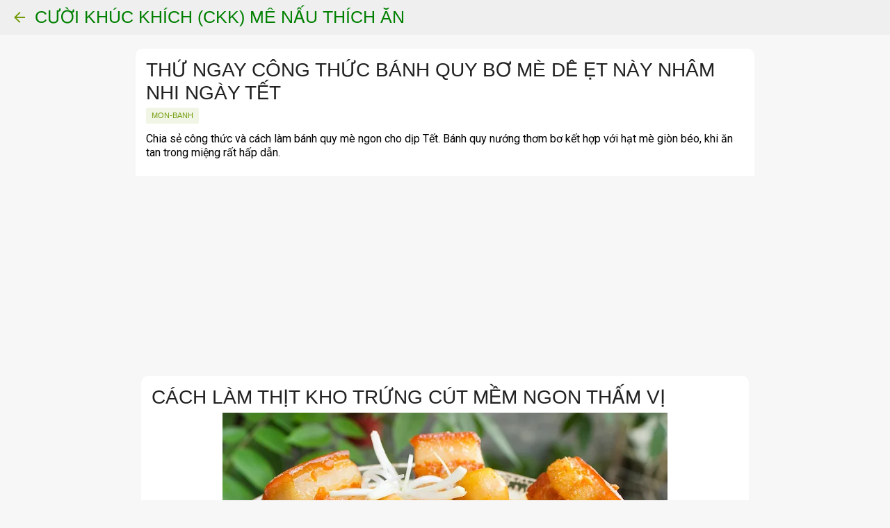

--- FILE ---
content_type: text/html; charset=UTF-8
request_url: https://www.ckktv.net/2022/12/cach-lam-thit-kho-trung-cut-mem-ngon.html
body_size: 27182
content:
<!DOCTYPE html>
<html dir='ltr' lang='vi' xmlns='http://www.w3.org/1999/xhtml' xmlns:b='http://www.google.com/2005/gml/b' xmlns:data='http://www.google.com/2005/gml/data' xmlns:expr='http://www.google.com/2005/gml/expr'>
<head>
<script async='async' data-ad-client='ca-pub-6187867827604562' src='https://pagead2.googlesyndication.com/pagead/js/adsbygoogle.js'></script>
<meta content='width=device-width, initial-scale=1' name='viewport'/>
<meta content='881917491967912' property='fb:pages'/>
<meta content='pci39enkljohq4gsmi2o2rtj4ajb1i' name='facebook-domain-verification'/>
<title>Cách làm thịt kho trứng cút mềm ngon thấm vị - CKK</title>
<meta content='width=device-width' name='viewport'/>
<meta content='Cười Khúc Khích' name='copyright'/>
<meta content='Cười Khúc Khích' name='author'/>
<meta content='General' http-equiv='audience'/>
<meta content='Blog' name='resource-type'/>
<meta content='Global' name='distribution'/>
<meta content='1 days' name='revisit-after'/>
<meta content='Cười Khúc Khích' name='GENERATOR'/>
<meta content='https://www.ckktv.net/' property='og:site_name'/>
<meta content='website' property='og:type'/>
<meta content='vi_VN' property='og:locale'/>
<meta content='text/html; charset=UTF-8' http-equiv='Content-Type'/>
<!-- Chrome, Firefox OS and Opera -->
<meta content='#f7f7f7' name='theme-color'/>
<!-- Windows Phone -->
<meta content='#f7f7f7' name='msapplication-navbutton-color'/>
<meta content='blogger' name='generator'/>
<link href='https://www.ckktv.net/favicon.ico' rel='icon' type='image/x-icon'/>
<link href='https://www.ckktv.net/2022/12/cach-lam-thit-kho-trung-cut-mem-ngon.html' rel='canonical'/>
<link rel="alternate" type="application/atom+xml" title="CƯỜI KHÚC KHÍCH (CKK) MÊ NẤU THÍCH ĂN - Atom" href="https://www.ckktv.net/feeds/posts/default" />
<link rel="alternate" type="application/rss+xml" title="CƯỜI KHÚC KHÍCH (CKK) MÊ NẤU THÍCH ĂN - RSS" href="https://www.ckktv.net/feeds/posts/default?alt=rss" />
<link rel="service.post" type="application/atom+xml" title="CƯỜI KHÚC KHÍCH (CKK) MÊ NẤU THÍCH ĂN - Atom" href="https://www.blogger.com/feeds/6736468432011138698/posts/default" />

<link rel="alternate" type="application/atom+xml" title="CƯỜI KHÚC KHÍCH (CKK) MÊ NẤU THÍCH ĂN - Atom" href="https://www.ckktv.net/feeds/6996028926752372558/comments/default" />
<!--Can't find substitution for tag [blog.ieCssRetrofitLinks]-->
<link href='https://blogger.googleusercontent.com/img/b/R29vZ2xl/AVvXsEjhvyRJX4maWStKFNie_YVVCmoOOyTTzxKuSO0BDHwRmX46TxCcDiqPUf0NxmeFP-dPkEAe-UA-GmeOn_eJU9KDx4yQYIKc3Cg8MclL_D49KIcn1ozwxgle7B7m9sNya4FXuRCZ-NdaO7TgCbT9_2XEAy7eN1-GsOok13vqh5hZ5Hd5d0BJb00mEKgDEg/w640-h360/thit%20kho%20trung%20cut.jpg' rel='image_src'/>
<meta content='https://www.ckktv.net/2022/12/cach-lam-thit-kho-trung-cut-mem-ngon.html' property='og:url'/>
<meta content='Cách làm thịt kho trứng cút mềm ngon thấm vị' property='og:title'/>
<meta content='' property='og:description'/>
<meta content='https://blogger.googleusercontent.com/img/b/R29vZ2xl/AVvXsEjhvyRJX4maWStKFNie_YVVCmoOOyTTzxKuSO0BDHwRmX46TxCcDiqPUf0NxmeFP-dPkEAe-UA-GmeOn_eJU9KDx4yQYIKc3Cg8MclL_D49KIcn1ozwxgle7B7m9sNya4FXuRCZ-NdaO7TgCbT9_2XEAy7eN1-GsOok13vqh5hZ5Hd5d0BJb00mEKgDEg/w1200-h630-p-k-no-nu/thit%20kho%20trung%20cut.jpg' property='og:image'/>
<style type='text/css'>@font-face{font-family:'Lato';font-style:normal;font-weight:400;font-display:swap;src:url(//fonts.gstatic.com/s/lato/v25/S6uyw4BMUTPHjxAwXiWtFCfQ7A.woff2)format('woff2');unicode-range:U+0100-02BA,U+02BD-02C5,U+02C7-02CC,U+02CE-02D7,U+02DD-02FF,U+0304,U+0308,U+0329,U+1D00-1DBF,U+1E00-1E9F,U+1EF2-1EFF,U+2020,U+20A0-20AB,U+20AD-20C0,U+2113,U+2C60-2C7F,U+A720-A7FF;}@font-face{font-family:'Lato';font-style:normal;font-weight:400;font-display:swap;src:url(//fonts.gstatic.com/s/lato/v25/S6uyw4BMUTPHjx4wXiWtFCc.woff2)format('woff2');unicode-range:U+0000-00FF,U+0131,U+0152-0153,U+02BB-02BC,U+02C6,U+02DA,U+02DC,U+0304,U+0308,U+0329,U+2000-206F,U+20AC,U+2122,U+2191,U+2193,U+2212,U+2215,U+FEFF,U+FFFD;}@font-face{font-family:'Lato';font-style:normal;font-weight:700;font-display:swap;src:url(//fonts.gstatic.com/s/lato/v25/S6u9w4BMUTPHh6UVSwaPGQ3q5d0N7w.woff2)format('woff2');unicode-range:U+0100-02BA,U+02BD-02C5,U+02C7-02CC,U+02CE-02D7,U+02DD-02FF,U+0304,U+0308,U+0329,U+1D00-1DBF,U+1E00-1E9F,U+1EF2-1EFF,U+2020,U+20A0-20AB,U+20AD-20C0,U+2113,U+2C60-2C7F,U+A720-A7FF;}@font-face{font-family:'Lato';font-style:normal;font-weight:700;font-display:swap;src:url(//fonts.gstatic.com/s/lato/v25/S6u9w4BMUTPHh6UVSwiPGQ3q5d0.woff2)format('woff2');unicode-range:U+0000-00FF,U+0131,U+0152-0153,U+02BB-02BC,U+02C6,U+02DA,U+02DC,U+0304,U+0308,U+0329,U+2000-206F,U+20AC,U+2122,U+2191,U+2193,U+2212,U+2215,U+FEFF,U+FFFD;}@font-face{font-family:'Lato';font-style:normal;font-weight:900;font-display:swap;src:url(//fonts.gstatic.com/s/lato/v25/S6u9w4BMUTPHh50XSwaPGQ3q5d0N7w.woff2)format('woff2');unicode-range:U+0100-02BA,U+02BD-02C5,U+02C7-02CC,U+02CE-02D7,U+02DD-02FF,U+0304,U+0308,U+0329,U+1D00-1DBF,U+1E00-1E9F,U+1EF2-1EFF,U+2020,U+20A0-20AB,U+20AD-20C0,U+2113,U+2C60-2C7F,U+A720-A7FF;}@font-face{font-family:'Lato';font-style:normal;font-weight:900;font-display:swap;src:url(//fonts.gstatic.com/s/lato/v25/S6u9w4BMUTPHh50XSwiPGQ3q5d0.woff2)format('woff2');unicode-range:U+0000-00FF,U+0131,U+0152-0153,U+02BB-02BC,U+02C6,U+02DA,U+02DC,U+0304,U+0308,U+0329,U+2000-206F,U+20AC,U+2122,U+2191,U+2193,U+2212,U+2215,U+FEFF,U+FFFD;}@font-face{font-family:'Merriweather';font-style:italic;font-weight:300;font-stretch:100%;font-display:swap;src:url(//fonts.gstatic.com/s/merriweather/v33/u-4c0qyriQwlOrhSvowK_l5-eTxCVx0ZbwLvKH2Gk9hLmp0v5yA-xXPqCzLvF-adrHOg7iDTFw.woff2)format('woff2');unicode-range:U+0460-052F,U+1C80-1C8A,U+20B4,U+2DE0-2DFF,U+A640-A69F,U+FE2E-FE2F;}@font-face{font-family:'Merriweather';font-style:italic;font-weight:300;font-stretch:100%;font-display:swap;src:url(//fonts.gstatic.com/s/merriweather/v33/u-4c0qyriQwlOrhSvowK_l5-eTxCVx0ZbwLvKH2Gk9hLmp0v5yA-xXPqCzLvF--drHOg7iDTFw.woff2)format('woff2');unicode-range:U+0301,U+0400-045F,U+0490-0491,U+04B0-04B1,U+2116;}@font-face{font-family:'Merriweather';font-style:italic;font-weight:300;font-stretch:100%;font-display:swap;src:url(//fonts.gstatic.com/s/merriweather/v33/u-4c0qyriQwlOrhSvowK_l5-eTxCVx0ZbwLvKH2Gk9hLmp0v5yA-xXPqCzLvF-SdrHOg7iDTFw.woff2)format('woff2');unicode-range:U+0102-0103,U+0110-0111,U+0128-0129,U+0168-0169,U+01A0-01A1,U+01AF-01B0,U+0300-0301,U+0303-0304,U+0308-0309,U+0323,U+0329,U+1EA0-1EF9,U+20AB;}@font-face{font-family:'Merriweather';font-style:italic;font-weight:300;font-stretch:100%;font-display:swap;src:url(//fonts.gstatic.com/s/merriweather/v33/u-4c0qyriQwlOrhSvowK_l5-eTxCVx0ZbwLvKH2Gk9hLmp0v5yA-xXPqCzLvF-WdrHOg7iDTFw.woff2)format('woff2');unicode-range:U+0100-02BA,U+02BD-02C5,U+02C7-02CC,U+02CE-02D7,U+02DD-02FF,U+0304,U+0308,U+0329,U+1D00-1DBF,U+1E00-1E9F,U+1EF2-1EFF,U+2020,U+20A0-20AB,U+20AD-20C0,U+2113,U+2C60-2C7F,U+A720-A7FF;}@font-face{font-family:'Merriweather';font-style:italic;font-weight:300;font-stretch:100%;font-display:swap;src:url(//fonts.gstatic.com/s/merriweather/v33/u-4c0qyriQwlOrhSvowK_l5-eTxCVx0ZbwLvKH2Gk9hLmp0v5yA-xXPqCzLvF-udrHOg7iA.woff2)format('woff2');unicode-range:U+0000-00FF,U+0131,U+0152-0153,U+02BB-02BC,U+02C6,U+02DA,U+02DC,U+0304,U+0308,U+0329,U+2000-206F,U+20AC,U+2122,U+2191,U+2193,U+2212,U+2215,U+FEFF,U+FFFD;}@font-face{font-family:'Merriweather';font-style:italic;font-weight:400;font-stretch:100%;font-display:swap;src:url(//fonts.gstatic.com/s/merriweather/v33/u-4c0qyriQwlOrhSvowK_l5-eTxCVx0ZbwLvKH2Gk9hLmp0v5yA-xXPqCzLvF-adrHOg7iDTFw.woff2)format('woff2');unicode-range:U+0460-052F,U+1C80-1C8A,U+20B4,U+2DE0-2DFF,U+A640-A69F,U+FE2E-FE2F;}@font-face{font-family:'Merriweather';font-style:italic;font-weight:400;font-stretch:100%;font-display:swap;src:url(//fonts.gstatic.com/s/merriweather/v33/u-4c0qyriQwlOrhSvowK_l5-eTxCVx0ZbwLvKH2Gk9hLmp0v5yA-xXPqCzLvF--drHOg7iDTFw.woff2)format('woff2');unicode-range:U+0301,U+0400-045F,U+0490-0491,U+04B0-04B1,U+2116;}@font-face{font-family:'Merriweather';font-style:italic;font-weight:400;font-stretch:100%;font-display:swap;src:url(//fonts.gstatic.com/s/merriweather/v33/u-4c0qyriQwlOrhSvowK_l5-eTxCVx0ZbwLvKH2Gk9hLmp0v5yA-xXPqCzLvF-SdrHOg7iDTFw.woff2)format('woff2');unicode-range:U+0102-0103,U+0110-0111,U+0128-0129,U+0168-0169,U+01A0-01A1,U+01AF-01B0,U+0300-0301,U+0303-0304,U+0308-0309,U+0323,U+0329,U+1EA0-1EF9,U+20AB;}@font-face{font-family:'Merriweather';font-style:italic;font-weight:400;font-stretch:100%;font-display:swap;src:url(//fonts.gstatic.com/s/merriweather/v33/u-4c0qyriQwlOrhSvowK_l5-eTxCVx0ZbwLvKH2Gk9hLmp0v5yA-xXPqCzLvF-WdrHOg7iDTFw.woff2)format('woff2');unicode-range:U+0100-02BA,U+02BD-02C5,U+02C7-02CC,U+02CE-02D7,U+02DD-02FF,U+0304,U+0308,U+0329,U+1D00-1DBF,U+1E00-1E9F,U+1EF2-1EFF,U+2020,U+20A0-20AB,U+20AD-20C0,U+2113,U+2C60-2C7F,U+A720-A7FF;}@font-face{font-family:'Merriweather';font-style:italic;font-weight:400;font-stretch:100%;font-display:swap;src:url(//fonts.gstatic.com/s/merriweather/v33/u-4c0qyriQwlOrhSvowK_l5-eTxCVx0ZbwLvKH2Gk9hLmp0v5yA-xXPqCzLvF-udrHOg7iA.woff2)format('woff2');unicode-range:U+0000-00FF,U+0131,U+0152-0153,U+02BB-02BC,U+02C6,U+02DA,U+02DC,U+0304,U+0308,U+0329,U+2000-206F,U+20AC,U+2122,U+2191,U+2193,U+2212,U+2215,U+FEFF,U+FFFD;}@font-face{font-family:'Merriweather';font-style:normal;font-weight:400;font-stretch:100%;font-display:swap;src:url(//fonts.gstatic.com/s/merriweather/v33/u-4e0qyriQwlOrhSvowK_l5UcA6zuSYEqOzpPe3HOZJ5eX1WtLaQwmYiSeqnJ-mXq1Gi3iE.woff2)format('woff2');unicode-range:U+0460-052F,U+1C80-1C8A,U+20B4,U+2DE0-2DFF,U+A640-A69F,U+FE2E-FE2F;}@font-face{font-family:'Merriweather';font-style:normal;font-weight:400;font-stretch:100%;font-display:swap;src:url(//fonts.gstatic.com/s/merriweather/v33/u-4e0qyriQwlOrhSvowK_l5UcA6zuSYEqOzpPe3HOZJ5eX1WtLaQwmYiSequJ-mXq1Gi3iE.woff2)format('woff2');unicode-range:U+0301,U+0400-045F,U+0490-0491,U+04B0-04B1,U+2116;}@font-face{font-family:'Merriweather';font-style:normal;font-weight:400;font-stretch:100%;font-display:swap;src:url(//fonts.gstatic.com/s/merriweather/v33/u-4e0qyriQwlOrhSvowK_l5UcA6zuSYEqOzpPe3HOZJ5eX1WtLaQwmYiSeqlJ-mXq1Gi3iE.woff2)format('woff2');unicode-range:U+0102-0103,U+0110-0111,U+0128-0129,U+0168-0169,U+01A0-01A1,U+01AF-01B0,U+0300-0301,U+0303-0304,U+0308-0309,U+0323,U+0329,U+1EA0-1EF9,U+20AB;}@font-face{font-family:'Merriweather';font-style:normal;font-weight:400;font-stretch:100%;font-display:swap;src:url(//fonts.gstatic.com/s/merriweather/v33/u-4e0qyriQwlOrhSvowK_l5UcA6zuSYEqOzpPe3HOZJ5eX1WtLaQwmYiSeqkJ-mXq1Gi3iE.woff2)format('woff2');unicode-range:U+0100-02BA,U+02BD-02C5,U+02C7-02CC,U+02CE-02D7,U+02DD-02FF,U+0304,U+0308,U+0329,U+1D00-1DBF,U+1E00-1E9F,U+1EF2-1EFF,U+2020,U+20A0-20AB,U+20AD-20C0,U+2113,U+2C60-2C7F,U+A720-A7FF;}@font-face{font-family:'Merriweather';font-style:normal;font-weight:400;font-stretch:100%;font-display:swap;src:url(//fonts.gstatic.com/s/merriweather/v33/u-4e0qyriQwlOrhSvowK_l5UcA6zuSYEqOzpPe3HOZJ5eX1WtLaQwmYiSeqqJ-mXq1Gi.woff2)format('woff2');unicode-range:U+0000-00FF,U+0131,U+0152-0153,U+02BB-02BC,U+02C6,U+02DA,U+02DC,U+0304,U+0308,U+0329,U+2000-206F,U+20AC,U+2122,U+2191,U+2193,U+2212,U+2215,U+FEFF,U+FFFD;}@font-face{font-family:'Merriweather';font-style:normal;font-weight:700;font-stretch:100%;font-display:swap;src:url(//fonts.gstatic.com/s/merriweather/v33/u-4e0qyriQwlOrhSvowK_l5UcA6zuSYEqOzpPe3HOZJ5eX1WtLaQwmYiSeqnJ-mXq1Gi3iE.woff2)format('woff2');unicode-range:U+0460-052F,U+1C80-1C8A,U+20B4,U+2DE0-2DFF,U+A640-A69F,U+FE2E-FE2F;}@font-face{font-family:'Merriweather';font-style:normal;font-weight:700;font-stretch:100%;font-display:swap;src:url(//fonts.gstatic.com/s/merriweather/v33/u-4e0qyriQwlOrhSvowK_l5UcA6zuSYEqOzpPe3HOZJ5eX1WtLaQwmYiSequJ-mXq1Gi3iE.woff2)format('woff2');unicode-range:U+0301,U+0400-045F,U+0490-0491,U+04B0-04B1,U+2116;}@font-face{font-family:'Merriweather';font-style:normal;font-weight:700;font-stretch:100%;font-display:swap;src:url(//fonts.gstatic.com/s/merriweather/v33/u-4e0qyriQwlOrhSvowK_l5UcA6zuSYEqOzpPe3HOZJ5eX1WtLaQwmYiSeqlJ-mXq1Gi3iE.woff2)format('woff2');unicode-range:U+0102-0103,U+0110-0111,U+0128-0129,U+0168-0169,U+01A0-01A1,U+01AF-01B0,U+0300-0301,U+0303-0304,U+0308-0309,U+0323,U+0329,U+1EA0-1EF9,U+20AB;}@font-face{font-family:'Merriweather';font-style:normal;font-weight:700;font-stretch:100%;font-display:swap;src:url(//fonts.gstatic.com/s/merriweather/v33/u-4e0qyriQwlOrhSvowK_l5UcA6zuSYEqOzpPe3HOZJ5eX1WtLaQwmYiSeqkJ-mXq1Gi3iE.woff2)format('woff2');unicode-range:U+0100-02BA,U+02BD-02C5,U+02C7-02CC,U+02CE-02D7,U+02DD-02FF,U+0304,U+0308,U+0329,U+1D00-1DBF,U+1E00-1E9F,U+1EF2-1EFF,U+2020,U+20A0-20AB,U+20AD-20C0,U+2113,U+2C60-2C7F,U+A720-A7FF;}@font-face{font-family:'Merriweather';font-style:normal;font-weight:700;font-stretch:100%;font-display:swap;src:url(//fonts.gstatic.com/s/merriweather/v33/u-4e0qyriQwlOrhSvowK_l5UcA6zuSYEqOzpPe3HOZJ5eX1WtLaQwmYiSeqqJ-mXq1Gi.woff2)format('woff2');unicode-range:U+0000-00FF,U+0131,U+0152-0153,U+02BB-02BC,U+02C6,U+02DA,U+02DC,U+0304,U+0308,U+0329,U+2000-206F,U+20AC,U+2122,U+2191,U+2193,U+2212,U+2215,U+FEFF,U+FFFD;}@font-face{font-family:'Merriweather';font-style:normal;font-weight:900;font-stretch:100%;font-display:swap;src:url(//fonts.gstatic.com/s/merriweather/v33/u-4e0qyriQwlOrhSvowK_l5UcA6zuSYEqOzpPe3HOZJ5eX1WtLaQwmYiSeqnJ-mXq1Gi3iE.woff2)format('woff2');unicode-range:U+0460-052F,U+1C80-1C8A,U+20B4,U+2DE0-2DFF,U+A640-A69F,U+FE2E-FE2F;}@font-face{font-family:'Merriweather';font-style:normal;font-weight:900;font-stretch:100%;font-display:swap;src:url(//fonts.gstatic.com/s/merriweather/v33/u-4e0qyriQwlOrhSvowK_l5UcA6zuSYEqOzpPe3HOZJ5eX1WtLaQwmYiSequJ-mXq1Gi3iE.woff2)format('woff2');unicode-range:U+0301,U+0400-045F,U+0490-0491,U+04B0-04B1,U+2116;}@font-face{font-family:'Merriweather';font-style:normal;font-weight:900;font-stretch:100%;font-display:swap;src:url(//fonts.gstatic.com/s/merriweather/v33/u-4e0qyriQwlOrhSvowK_l5UcA6zuSYEqOzpPe3HOZJ5eX1WtLaQwmYiSeqlJ-mXq1Gi3iE.woff2)format('woff2');unicode-range:U+0102-0103,U+0110-0111,U+0128-0129,U+0168-0169,U+01A0-01A1,U+01AF-01B0,U+0300-0301,U+0303-0304,U+0308-0309,U+0323,U+0329,U+1EA0-1EF9,U+20AB;}@font-face{font-family:'Merriweather';font-style:normal;font-weight:900;font-stretch:100%;font-display:swap;src:url(//fonts.gstatic.com/s/merriweather/v33/u-4e0qyriQwlOrhSvowK_l5UcA6zuSYEqOzpPe3HOZJ5eX1WtLaQwmYiSeqkJ-mXq1Gi3iE.woff2)format('woff2');unicode-range:U+0100-02BA,U+02BD-02C5,U+02C7-02CC,U+02CE-02D7,U+02DD-02FF,U+0304,U+0308,U+0329,U+1D00-1DBF,U+1E00-1E9F,U+1EF2-1EFF,U+2020,U+20A0-20AB,U+20AD-20C0,U+2113,U+2C60-2C7F,U+A720-A7FF;}@font-face{font-family:'Merriweather';font-style:normal;font-weight:900;font-stretch:100%;font-display:swap;src:url(//fonts.gstatic.com/s/merriweather/v33/u-4e0qyriQwlOrhSvowK_l5UcA6zuSYEqOzpPe3HOZJ5eX1WtLaQwmYiSeqqJ-mXq1Gi.woff2)format('woff2');unicode-range:U+0000-00FF,U+0131,U+0152-0153,U+02BB-02BC,U+02C6,U+02DA,U+02DC,U+0304,U+0308,U+0329,U+2000-206F,U+20AC,U+2122,U+2191,U+2193,U+2212,U+2215,U+FEFF,U+FFFD;}@font-face{font-family:'Montserrat';font-style:normal;font-weight:400;font-display:swap;src:url(//fonts.gstatic.com/s/montserrat/v31/JTUHjIg1_i6t8kCHKm4532VJOt5-QNFgpCtr6Hw0aXp-p7K4KLjztg.woff2)format('woff2');unicode-range:U+0460-052F,U+1C80-1C8A,U+20B4,U+2DE0-2DFF,U+A640-A69F,U+FE2E-FE2F;}@font-face{font-family:'Montserrat';font-style:normal;font-weight:400;font-display:swap;src:url(//fonts.gstatic.com/s/montserrat/v31/JTUHjIg1_i6t8kCHKm4532VJOt5-QNFgpCtr6Hw9aXp-p7K4KLjztg.woff2)format('woff2');unicode-range:U+0301,U+0400-045F,U+0490-0491,U+04B0-04B1,U+2116;}@font-face{font-family:'Montserrat';font-style:normal;font-weight:400;font-display:swap;src:url(//fonts.gstatic.com/s/montserrat/v31/JTUHjIg1_i6t8kCHKm4532VJOt5-QNFgpCtr6Hw2aXp-p7K4KLjztg.woff2)format('woff2');unicode-range:U+0102-0103,U+0110-0111,U+0128-0129,U+0168-0169,U+01A0-01A1,U+01AF-01B0,U+0300-0301,U+0303-0304,U+0308-0309,U+0323,U+0329,U+1EA0-1EF9,U+20AB;}@font-face{font-family:'Montserrat';font-style:normal;font-weight:400;font-display:swap;src:url(//fonts.gstatic.com/s/montserrat/v31/JTUHjIg1_i6t8kCHKm4532VJOt5-QNFgpCtr6Hw3aXp-p7K4KLjztg.woff2)format('woff2');unicode-range:U+0100-02BA,U+02BD-02C5,U+02C7-02CC,U+02CE-02D7,U+02DD-02FF,U+0304,U+0308,U+0329,U+1D00-1DBF,U+1E00-1E9F,U+1EF2-1EFF,U+2020,U+20A0-20AB,U+20AD-20C0,U+2113,U+2C60-2C7F,U+A720-A7FF;}@font-face{font-family:'Montserrat';font-style:normal;font-weight:400;font-display:swap;src:url(//fonts.gstatic.com/s/montserrat/v31/JTUHjIg1_i6t8kCHKm4532VJOt5-QNFgpCtr6Hw5aXp-p7K4KLg.woff2)format('woff2');unicode-range:U+0000-00FF,U+0131,U+0152-0153,U+02BB-02BC,U+02C6,U+02DA,U+02DC,U+0304,U+0308,U+0329,U+2000-206F,U+20AC,U+2122,U+2191,U+2193,U+2212,U+2215,U+FEFF,U+FFFD;}@font-face{font-family:'Roboto';font-style:italic;font-weight:400;font-stretch:100%;font-display:swap;src:url(//fonts.gstatic.com/s/roboto/v50/KFOKCnqEu92Fr1Mu53ZEC9_Vu3r1gIhOszmOClHrs6ljXfMMLoHQuAX-k3Yi128m0kN2.woff2)format('woff2');unicode-range:U+0460-052F,U+1C80-1C8A,U+20B4,U+2DE0-2DFF,U+A640-A69F,U+FE2E-FE2F;}@font-face{font-family:'Roboto';font-style:italic;font-weight:400;font-stretch:100%;font-display:swap;src:url(//fonts.gstatic.com/s/roboto/v50/KFOKCnqEu92Fr1Mu53ZEC9_Vu3r1gIhOszmOClHrs6ljXfMMLoHQuAz-k3Yi128m0kN2.woff2)format('woff2');unicode-range:U+0301,U+0400-045F,U+0490-0491,U+04B0-04B1,U+2116;}@font-face{font-family:'Roboto';font-style:italic;font-weight:400;font-stretch:100%;font-display:swap;src:url(//fonts.gstatic.com/s/roboto/v50/KFOKCnqEu92Fr1Mu53ZEC9_Vu3r1gIhOszmOClHrs6ljXfMMLoHQuAT-k3Yi128m0kN2.woff2)format('woff2');unicode-range:U+1F00-1FFF;}@font-face{font-family:'Roboto';font-style:italic;font-weight:400;font-stretch:100%;font-display:swap;src:url(//fonts.gstatic.com/s/roboto/v50/KFOKCnqEu92Fr1Mu53ZEC9_Vu3r1gIhOszmOClHrs6ljXfMMLoHQuAv-k3Yi128m0kN2.woff2)format('woff2');unicode-range:U+0370-0377,U+037A-037F,U+0384-038A,U+038C,U+038E-03A1,U+03A3-03FF;}@font-face{font-family:'Roboto';font-style:italic;font-weight:400;font-stretch:100%;font-display:swap;src:url(//fonts.gstatic.com/s/roboto/v50/KFOKCnqEu92Fr1Mu53ZEC9_Vu3r1gIhOszmOClHrs6ljXfMMLoHQuHT-k3Yi128m0kN2.woff2)format('woff2');unicode-range:U+0302-0303,U+0305,U+0307-0308,U+0310,U+0312,U+0315,U+031A,U+0326-0327,U+032C,U+032F-0330,U+0332-0333,U+0338,U+033A,U+0346,U+034D,U+0391-03A1,U+03A3-03A9,U+03B1-03C9,U+03D1,U+03D5-03D6,U+03F0-03F1,U+03F4-03F5,U+2016-2017,U+2034-2038,U+203C,U+2040,U+2043,U+2047,U+2050,U+2057,U+205F,U+2070-2071,U+2074-208E,U+2090-209C,U+20D0-20DC,U+20E1,U+20E5-20EF,U+2100-2112,U+2114-2115,U+2117-2121,U+2123-214F,U+2190,U+2192,U+2194-21AE,U+21B0-21E5,U+21F1-21F2,U+21F4-2211,U+2213-2214,U+2216-22FF,U+2308-230B,U+2310,U+2319,U+231C-2321,U+2336-237A,U+237C,U+2395,U+239B-23B7,U+23D0,U+23DC-23E1,U+2474-2475,U+25AF,U+25B3,U+25B7,U+25BD,U+25C1,U+25CA,U+25CC,U+25FB,U+266D-266F,U+27C0-27FF,U+2900-2AFF,U+2B0E-2B11,U+2B30-2B4C,U+2BFE,U+3030,U+FF5B,U+FF5D,U+1D400-1D7FF,U+1EE00-1EEFF;}@font-face{font-family:'Roboto';font-style:italic;font-weight:400;font-stretch:100%;font-display:swap;src:url(//fonts.gstatic.com/s/roboto/v50/KFOKCnqEu92Fr1Mu53ZEC9_Vu3r1gIhOszmOClHrs6ljXfMMLoHQuGb-k3Yi128m0kN2.woff2)format('woff2');unicode-range:U+0001-000C,U+000E-001F,U+007F-009F,U+20DD-20E0,U+20E2-20E4,U+2150-218F,U+2190,U+2192,U+2194-2199,U+21AF,U+21E6-21F0,U+21F3,U+2218-2219,U+2299,U+22C4-22C6,U+2300-243F,U+2440-244A,U+2460-24FF,U+25A0-27BF,U+2800-28FF,U+2921-2922,U+2981,U+29BF,U+29EB,U+2B00-2BFF,U+4DC0-4DFF,U+FFF9-FFFB,U+10140-1018E,U+10190-1019C,U+101A0,U+101D0-101FD,U+102E0-102FB,U+10E60-10E7E,U+1D2C0-1D2D3,U+1D2E0-1D37F,U+1F000-1F0FF,U+1F100-1F1AD,U+1F1E6-1F1FF,U+1F30D-1F30F,U+1F315,U+1F31C,U+1F31E,U+1F320-1F32C,U+1F336,U+1F378,U+1F37D,U+1F382,U+1F393-1F39F,U+1F3A7-1F3A8,U+1F3AC-1F3AF,U+1F3C2,U+1F3C4-1F3C6,U+1F3CA-1F3CE,U+1F3D4-1F3E0,U+1F3ED,U+1F3F1-1F3F3,U+1F3F5-1F3F7,U+1F408,U+1F415,U+1F41F,U+1F426,U+1F43F,U+1F441-1F442,U+1F444,U+1F446-1F449,U+1F44C-1F44E,U+1F453,U+1F46A,U+1F47D,U+1F4A3,U+1F4B0,U+1F4B3,U+1F4B9,U+1F4BB,U+1F4BF,U+1F4C8-1F4CB,U+1F4D6,U+1F4DA,U+1F4DF,U+1F4E3-1F4E6,U+1F4EA-1F4ED,U+1F4F7,U+1F4F9-1F4FB,U+1F4FD-1F4FE,U+1F503,U+1F507-1F50B,U+1F50D,U+1F512-1F513,U+1F53E-1F54A,U+1F54F-1F5FA,U+1F610,U+1F650-1F67F,U+1F687,U+1F68D,U+1F691,U+1F694,U+1F698,U+1F6AD,U+1F6B2,U+1F6B9-1F6BA,U+1F6BC,U+1F6C6-1F6CF,U+1F6D3-1F6D7,U+1F6E0-1F6EA,U+1F6F0-1F6F3,U+1F6F7-1F6FC,U+1F700-1F7FF,U+1F800-1F80B,U+1F810-1F847,U+1F850-1F859,U+1F860-1F887,U+1F890-1F8AD,U+1F8B0-1F8BB,U+1F8C0-1F8C1,U+1F900-1F90B,U+1F93B,U+1F946,U+1F984,U+1F996,U+1F9E9,U+1FA00-1FA6F,U+1FA70-1FA7C,U+1FA80-1FA89,U+1FA8F-1FAC6,U+1FACE-1FADC,U+1FADF-1FAE9,U+1FAF0-1FAF8,U+1FB00-1FBFF;}@font-face{font-family:'Roboto';font-style:italic;font-weight:400;font-stretch:100%;font-display:swap;src:url(//fonts.gstatic.com/s/roboto/v50/KFOKCnqEu92Fr1Mu53ZEC9_Vu3r1gIhOszmOClHrs6ljXfMMLoHQuAf-k3Yi128m0kN2.woff2)format('woff2');unicode-range:U+0102-0103,U+0110-0111,U+0128-0129,U+0168-0169,U+01A0-01A1,U+01AF-01B0,U+0300-0301,U+0303-0304,U+0308-0309,U+0323,U+0329,U+1EA0-1EF9,U+20AB;}@font-face{font-family:'Roboto';font-style:italic;font-weight:400;font-stretch:100%;font-display:swap;src:url(//fonts.gstatic.com/s/roboto/v50/KFOKCnqEu92Fr1Mu53ZEC9_Vu3r1gIhOszmOClHrs6ljXfMMLoHQuAb-k3Yi128m0kN2.woff2)format('woff2');unicode-range:U+0100-02BA,U+02BD-02C5,U+02C7-02CC,U+02CE-02D7,U+02DD-02FF,U+0304,U+0308,U+0329,U+1D00-1DBF,U+1E00-1E9F,U+1EF2-1EFF,U+2020,U+20A0-20AB,U+20AD-20C0,U+2113,U+2C60-2C7F,U+A720-A7FF;}@font-face{font-family:'Roboto';font-style:italic;font-weight:400;font-stretch:100%;font-display:swap;src:url(//fonts.gstatic.com/s/roboto/v50/KFOKCnqEu92Fr1Mu53ZEC9_Vu3r1gIhOszmOClHrs6ljXfMMLoHQuAj-k3Yi128m0g.woff2)format('woff2');unicode-range:U+0000-00FF,U+0131,U+0152-0153,U+02BB-02BC,U+02C6,U+02DA,U+02DC,U+0304,U+0308,U+0329,U+2000-206F,U+20AC,U+2122,U+2191,U+2193,U+2212,U+2215,U+FEFF,U+FFFD;}@font-face{font-family:'Roboto';font-style:normal;font-weight:400;font-stretch:100%;font-display:swap;src:url(//fonts.gstatic.com/s/roboto/v50/KFOMCnqEu92Fr1ME7kSn66aGLdTylUAMQXC89YmC2DPNWubEbVmZiAr0klQmz24O0g.woff2)format('woff2');unicode-range:U+0460-052F,U+1C80-1C8A,U+20B4,U+2DE0-2DFF,U+A640-A69F,U+FE2E-FE2F;}@font-face{font-family:'Roboto';font-style:normal;font-weight:400;font-stretch:100%;font-display:swap;src:url(//fonts.gstatic.com/s/roboto/v50/KFOMCnqEu92Fr1ME7kSn66aGLdTylUAMQXC89YmC2DPNWubEbVmQiAr0klQmz24O0g.woff2)format('woff2');unicode-range:U+0301,U+0400-045F,U+0490-0491,U+04B0-04B1,U+2116;}@font-face{font-family:'Roboto';font-style:normal;font-weight:400;font-stretch:100%;font-display:swap;src:url(//fonts.gstatic.com/s/roboto/v50/KFOMCnqEu92Fr1ME7kSn66aGLdTylUAMQXC89YmC2DPNWubEbVmYiAr0klQmz24O0g.woff2)format('woff2');unicode-range:U+1F00-1FFF;}@font-face{font-family:'Roboto';font-style:normal;font-weight:400;font-stretch:100%;font-display:swap;src:url(//fonts.gstatic.com/s/roboto/v50/KFOMCnqEu92Fr1ME7kSn66aGLdTylUAMQXC89YmC2DPNWubEbVmXiAr0klQmz24O0g.woff2)format('woff2');unicode-range:U+0370-0377,U+037A-037F,U+0384-038A,U+038C,U+038E-03A1,U+03A3-03FF;}@font-face{font-family:'Roboto';font-style:normal;font-weight:400;font-stretch:100%;font-display:swap;src:url(//fonts.gstatic.com/s/roboto/v50/KFOMCnqEu92Fr1ME7kSn66aGLdTylUAMQXC89YmC2DPNWubEbVnoiAr0klQmz24O0g.woff2)format('woff2');unicode-range:U+0302-0303,U+0305,U+0307-0308,U+0310,U+0312,U+0315,U+031A,U+0326-0327,U+032C,U+032F-0330,U+0332-0333,U+0338,U+033A,U+0346,U+034D,U+0391-03A1,U+03A3-03A9,U+03B1-03C9,U+03D1,U+03D5-03D6,U+03F0-03F1,U+03F4-03F5,U+2016-2017,U+2034-2038,U+203C,U+2040,U+2043,U+2047,U+2050,U+2057,U+205F,U+2070-2071,U+2074-208E,U+2090-209C,U+20D0-20DC,U+20E1,U+20E5-20EF,U+2100-2112,U+2114-2115,U+2117-2121,U+2123-214F,U+2190,U+2192,U+2194-21AE,U+21B0-21E5,U+21F1-21F2,U+21F4-2211,U+2213-2214,U+2216-22FF,U+2308-230B,U+2310,U+2319,U+231C-2321,U+2336-237A,U+237C,U+2395,U+239B-23B7,U+23D0,U+23DC-23E1,U+2474-2475,U+25AF,U+25B3,U+25B7,U+25BD,U+25C1,U+25CA,U+25CC,U+25FB,U+266D-266F,U+27C0-27FF,U+2900-2AFF,U+2B0E-2B11,U+2B30-2B4C,U+2BFE,U+3030,U+FF5B,U+FF5D,U+1D400-1D7FF,U+1EE00-1EEFF;}@font-face{font-family:'Roboto';font-style:normal;font-weight:400;font-stretch:100%;font-display:swap;src:url(//fonts.gstatic.com/s/roboto/v50/KFOMCnqEu92Fr1ME7kSn66aGLdTylUAMQXC89YmC2DPNWubEbVn6iAr0klQmz24O0g.woff2)format('woff2');unicode-range:U+0001-000C,U+000E-001F,U+007F-009F,U+20DD-20E0,U+20E2-20E4,U+2150-218F,U+2190,U+2192,U+2194-2199,U+21AF,U+21E6-21F0,U+21F3,U+2218-2219,U+2299,U+22C4-22C6,U+2300-243F,U+2440-244A,U+2460-24FF,U+25A0-27BF,U+2800-28FF,U+2921-2922,U+2981,U+29BF,U+29EB,U+2B00-2BFF,U+4DC0-4DFF,U+FFF9-FFFB,U+10140-1018E,U+10190-1019C,U+101A0,U+101D0-101FD,U+102E0-102FB,U+10E60-10E7E,U+1D2C0-1D2D3,U+1D2E0-1D37F,U+1F000-1F0FF,U+1F100-1F1AD,U+1F1E6-1F1FF,U+1F30D-1F30F,U+1F315,U+1F31C,U+1F31E,U+1F320-1F32C,U+1F336,U+1F378,U+1F37D,U+1F382,U+1F393-1F39F,U+1F3A7-1F3A8,U+1F3AC-1F3AF,U+1F3C2,U+1F3C4-1F3C6,U+1F3CA-1F3CE,U+1F3D4-1F3E0,U+1F3ED,U+1F3F1-1F3F3,U+1F3F5-1F3F7,U+1F408,U+1F415,U+1F41F,U+1F426,U+1F43F,U+1F441-1F442,U+1F444,U+1F446-1F449,U+1F44C-1F44E,U+1F453,U+1F46A,U+1F47D,U+1F4A3,U+1F4B0,U+1F4B3,U+1F4B9,U+1F4BB,U+1F4BF,U+1F4C8-1F4CB,U+1F4D6,U+1F4DA,U+1F4DF,U+1F4E3-1F4E6,U+1F4EA-1F4ED,U+1F4F7,U+1F4F9-1F4FB,U+1F4FD-1F4FE,U+1F503,U+1F507-1F50B,U+1F50D,U+1F512-1F513,U+1F53E-1F54A,U+1F54F-1F5FA,U+1F610,U+1F650-1F67F,U+1F687,U+1F68D,U+1F691,U+1F694,U+1F698,U+1F6AD,U+1F6B2,U+1F6B9-1F6BA,U+1F6BC,U+1F6C6-1F6CF,U+1F6D3-1F6D7,U+1F6E0-1F6EA,U+1F6F0-1F6F3,U+1F6F7-1F6FC,U+1F700-1F7FF,U+1F800-1F80B,U+1F810-1F847,U+1F850-1F859,U+1F860-1F887,U+1F890-1F8AD,U+1F8B0-1F8BB,U+1F8C0-1F8C1,U+1F900-1F90B,U+1F93B,U+1F946,U+1F984,U+1F996,U+1F9E9,U+1FA00-1FA6F,U+1FA70-1FA7C,U+1FA80-1FA89,U+1FA8F-1FAC6,U+1FACE-1FADC,U+1FADF-1FAE9,U+1FAF0-1FAF8,U+1FB00-1FBFF;}@font-face{font-family:'Roboto';font-style:normal;font-weight:400;font-stretch:100%;font-display:swap;src:url(//fonts.gstatic.com/s/roboto/v50/KFOMCnqEu92Fr1ME7kSn66aGLdTylUAMQXC89YmC2DPNWubEbVmbiAr0klQmz24O0g.woff2)format('woff2');unicode-range:U+0102-0103,U+0110-0111,U+0128-0129,U+0168-0169,U+01A0-01A1,U+01AF-01B0,U+0300-0301,U+0303-0304,U+0308-0309,U+0323,U+0329,U+1EA0-1EF9,U+20AB;}@font-face{font-family:'Roboto';font-style:normal;font-weight:400;font-stretch:100%;font-display:swap;src:url(//fonts.gstatic.com/s/roboto/v50/KFOMCnqEu92Fr1ME7kSn66aGLdTylUAMQXC89YmC2DPNWubEbVmaiAr0klQmz24O0g.woff2)format('woff2');unicode-range:U+0100-02BA,U+02BD-02C5,U+02C7-02CC,U+02CE-02D7,U+02DD-02FF,U+0304,U+0308,U+0329,U+1D00-1DBF,U+1E00-1E9F,U+1EF2-1EFF,U+2020,U+20A0-20AB,U+20AD-20C0,U+2113,U+2C60-2C7F,U+A720-A7FF;}@font-face{font-family:'Roboto';font-style:normal;font-weight:400;font-stretch:100%;font-display:swap;src:url(//fonts.gstatic.com/s/roboto/v50/KFOMCnqEu92Fr1ME7kSn66aGLdTylUAMQXC89YmC2DPNWubEbVmUiAr0klQmz24.woff2)format('woff2');unicode-range:U+0000-00FF,U+0131,U+0152-0153,U+02BB-02BC,U+02C6,U+02DA,U+02DC,U+0304,U+0308,U+0329,U+2000-206F,U+20AC,U+2122,U+2191,U+2193,U+2212,U+2215,U+FEFF,U+FFFD;}@font-face{font-family:'Ubuntu';font-style:normal;font-weight:400;font-display:swap;src:url(//fonts.gstatic.com/s/ubuntu/v21/4iCs6KVjbNBYlgoKcg72nU6AF7xm.woff2)format('woff2');unicode-range:U+0460-052F,U+1C80-1C8A,U+20B4,U+2DE0-2DFF,U+A640-A69F,U+FE2E-FE2F;}@font-face{font-family:'Ubuntu';font-style:normal;font-weight:400;font-display:swap;src:url(//fonts.gstatic.com/s/ubuntu/v21/4iCs6KVjbNBYlgoKew72nU6AF7xm.woff2)format('woff2');unicode-range:U+0301,U+0400-045F,U+0490-0491,U+04B0-04B1,U+2116;}@font-face{font-family:'Ubuntu';font-style:normal;font-weight:400;font-display:swap;src:url(//fonts.gstatic.com/s/ubuntu/v21/4iCs6KVjbNBYlgoKcw72nU6AF7xm.woff2)format('woff2');unicode-range:U+1F00-1FFF;}@font-face{font-family:'Ubuntu';font-style:normal;font-weight:400;font-display:swap;src:url(//fonts.gstatic.com/s/ubuntu/v21/4iCs6KVjbNBYlgoKfA72nU6AF7xm.woff2)format('woff2');unicode-range:U+0370-0377,U+037A-037F,U+0384-038A,U+038C,U+038E-03A1,U+03A3-03FF;}@font-face{font-family:'Ubuntu';font-style:normal;font-weight:400;font-display:swap;src:url(//fonts.gstatic.com/s/ubuntu/v21/4iCs6KVjbNBYlgoKcQ72nU6AF7xm.woff2)format('woff2');unicode-range:U+0100-02BA,U+02BD-02C5,U+02C7-02CC,U+02CE-02D7,U+02DD-02FF,U+0304,U+0308,U+0329,U+1D00-1DBF,U+1E00-1E9F,U+1EF2-1EFF,U+2020,U+20A0-20AB,U+20AD-20C0,U+2113,U+2C60-2C7F,U+A720-A7FF;}@font-face{font-family:'Ubuntu';font-style:normal;font-weight:400;font-display:swap;src:url(//fonts.gstatic.com/s/ubuntu/v21/4iCs6KVjbNBYlgoKfw72nU6AFw.woff2)format('woff2');unicode-range:U+0000-00FF,U+0131,U+0152-0153,U+02BB-02BC,U+02C6,U+02DA,U+02DC,U+0304,U+0308,U+0329,U+2000-206F,U+20AC,U+2122,U+2191,U+2193,U+2212,U+2215,U+FEFF,U+FFFD;}@font-face{font-family:'Ubuntu';font-style:normal;font-weight:500;font-display:swap;src:url(//fonts.gstatic.com/s/ubuntu/v21/4iCv6KVjbNBYlgoCjC3jvWyNPYZvg7UI.woff2)format('woff2');unicode-range:U+0460-052F,U+1C80-1C8A,U+20B4,U+2DE0-2DFF,U+A640-A69F,U+FE2E-FE2F;}@font-face{font-family:'Ubuntu';font-style:normal;font-weight:500;font-display:swap;src:url(//fonts.gstatic.com/s/ubuntu/v21/4iCv6KVjbNBYlgoCjC3jtGyNPYZvg7UI.woff2)format('woff2');unicode-range:U+0301,U+0400-045F,U+0490-0491,U+04B0-04B1,U+2116;}@font-face{font-family:'Ubuntu';font-style:normal;font-weight:500;font-display:swap;src:url(//fonts.gstatic.com/s/ubuntu/v21/4iCv6KVjbNBYlgoCjC3jvGyNPYZvg7UI.woff2)format('woff2');unicode-range:U+1F00-1FFF;}@font-face{font-family:'Ubuntu';font-style:normal;font-weight:500;font-display:swap;src:url(//fonts.gstatic.com/s/ubuntu/v21/4iCv6KVjbNBYlgoCjC3js2yNPYZvg7UI.woff2)format('woff2');unicode-range:U+0370-0377,U+037A-037F,U+0384-038A,U+038C,U+038E-03A1,U+03A3-03FF;}@font-face{font-family:'Ubuntu';font-style:normal;font-weight:500;font-display:swap;src:url(//fonts.gstatic.com/s/ubuntu/v21/4iCv6KVjbNBYlgoCjC3jvmyNPYZvg7UI.woff2)format('woff2');unicode-range:U+0100-02BA,U+02BD-02C5,U+02C7-02CC,U+02CE-02D7,U+02DD-02FF,U+0304,U+0308,U+0329,U+1D00-1DBF,U+1E00-1E9F,U+1EF2-1EFF,U+2020,U+20A0-20AB,U+20AD-20C0,U+2113,U+2C60-2C7F,U+A720-A7FF;}@font-face{font-family:'Ubuntu';font-style:normal;font-weight:500;font-display:swap;src:url(//fonts.gstatic.com/s/ubuntu/v21/4iCv6KVjbNBYlgoCjC3jsGyNPYZvgw.woff2)format('woff2');unicode-range:U+0000-00FF,U+0131,U+0152-0153,U+02BB-02BC,U+02C6,U+02DA,U+02DC,U+0304,U+0308,U+0329,U+2000-206F,U+20AC,U+2122,U+2191,U+2193,U+2212,U+2215,U+FEFF,U+FFFD;}@font-face{font-family:'Ubuntu';font-style:normal;font-weight:700;font-display:swap;src:url(//fonts.gstatic.com/s/ubuntu/v21/4iCv6KVjbNBYlgoCxCvjvWyNPYZvg7UI.woff2)format('woff2');unicode-range:U+0460-052F,U+1C80-1C8A,U+20B4,U+2DE0-2DFF,U+A640-A69F,U+FE2E-FE2F;}@font-face{font-family:'Ubuntu';font-style:normal;font-weight:700;font-display:swap;src:url(//fonts.gstatic.com/s/ubuntu/v21/4iCv6KVjbNBYlgoCxCvjtGyNPYZvg7UI.woff2)format('woff2');unicode-range:U+0301,U+0400-045F,U+0490-0491,U+04B0-04B1,U+2116;}@font-face{font-family:'Ubuntu';font-style:normal;font-weight:700;font-display:swap;src:url(//fonts.gstatic.com/s/ubuntu/v21/4iCv6KVjbNBYlgoCxCvjvGyNPYZvg7UI.woff2)format('woff2');unicode-range:U+1F00-1FFF;}@font-face{font-family:'Ubuntu';font-style:normal;font-weight:700;font-display:swap;src:url(//fonts.gstatic.com/s/ubuntu/v21/4iCv6KVjbNBYlgoCxCvjs2yNPYZvg7UI.woff2)format('woff2');unicode-range:U+0370-0377,U+037A-037F,U+0384-038A,U+038C,U+038E-03A1,U+03A3-03FF;}@font-face{font-family:'Ubuntu';font-style:normal;font-weight:700;font-display:swap;src:url(//fonts.gstatic.com/s/ubuntu/v21/4iCv6KVjbNBYlgoCxCvjvmyNPYZvg7UI.woff2)format('woff2');unicode-range:U+0100-02BA,U+02BD-02C5,U+02C7-02CC,U+02CE-02D7,U+02DD-02FF,U+0304,U+0308,U+0329,U+1D00-1DBF,U+1E00-1E9F,U+1EF2-1EFF,U+2020,U+20A0-20AB,U+20AD-20C0,U+2113,U+2C60-2C7F,U+A720-A7FF;}@font-face{font-family:'Ubuntu';font-style:normal;font-weight:700;font-display:swap;src:url(//fonts.gstatic.com/s/ubuntu/v21/4iCv6KVjbNBYlgoCxCvjsGyNPYZvgw.woff2)format('woff2');unicode-range:U+0000-00FF,U+0131,U+0152-0153,U+02BB-02BC,U+02C6,U+02DA,U+02DC,U+0304,U+0308,U+0329,U+2000-206F,U+20AC,U+2122,U+2191,U+2193,U+2212,U+2215,U+FEFF,U+FFFD;}</style>
<style id='page-skin-1' type='text/css'><!--
/*! normalize.css v3.0.1 | MIT License | git.io/normalize */html{font-family:arial,helvetica,sans-serif;-ms-text-size-adjust:100%;-webkit-text-size-adjust:100%}body{margin:0}article,aside,details,figcaption,figure,footer,header,hgroup,main,nav,section,summary{display:block}audio,canvas,progress,video{display:inline-block;vertical-align:baseline}audio:not([controls]){display:none;height:0}[hidden],template{display:none}a{background:transparent}a:active,a:hover{outline:0}abbr[title]{border-bottom:1px dotted}b,strong{font-weight:bold}dfn{font-style:italic}h1{font-size:2em;margin:.67em 0}mark{background:#ff0;color:#000}small{font-size:80%}sub,sup{font-size:75%;line-height:0;position:relative;vertical-align:baseline}sup{top:-0.5em}sub{bottom:-0.25em}img{border:0}svg:not(:root){overflow:hidden}figure{margin:1em 40px}hr{-moz-box-sizing:content-box;box-sizing:content-box;height:0}pre{overflow:auto}code,kbd,pre,samp{font-family:arial,helvetica,sans-serif;font-size:1em}button,input,optgroup,select,textarea{color:inherit;font:inherit;margin:0}button{overflow:visible}button,select{text-transform:none}button,html input[type="button"],input[type="reset"],input[type="submit"]{-webkit-appearance:button;cursor:pointer}button[disabled],html input[disabled]{cursor:default}button::-moz-focus-inner,input::-moz-focus-inner{border:0;padding:0}input{line-height:normal}input[type="checkbox"],input[type="radio"]{box-sizing:border-box;padding:0}input[type="number"]::-webkit-inner-spin-button,input[type="number"]::-webkit-outer-spin-button{height:auto}input[type="search"]{-webkit-appearance:textfield;-moz-box-sizing:content-box;-webkit-box-sizing:content-box;box-sizing:content-box}input[type="search"]::-webkit-search-cancel-button,input[type="search"]::-webkit-search-decoration{-webkit-appearance:none}fieldset{border:1px solid #c0c0c0;margin:0 2px;padding:.35em .625em .75em}legend{border:0;padding:0}textarea{overflow:auto}optgroup{font-weight:bold}table{border-collapse:collapse;border-spacing:0}td,th{padding:0}
/*!************************************************
* Blogger Template Style
* Name: Emporio
**************************************************/
/*CSS của footer*/
/*CSS của footer*/
#menu-mon-an {
list-style-type: none;
margin: 0;
padding: 0;
width: 200px;
background-color: #f7f7f7;
}
#menu-mon-an li{margin-bottom:0px;}
#menu-mon-an li a {
display: block;
color: #a64d79;
padding: 8px 6px;
text-decoration: none;
}
/* Change the link color on hover */
.widget-content ul li a:hover{font-weight:600;}
#menu-mon-an li a:hover {
background-color: azure;
color: forestgreen;
font-weight:600;
}
body{
overflow-wrap:break-word;
word-break:break-word;
word-wrap:break-word
}
.post-body h2{    text-align: left;
font-weight: normal;
line-height: 25px;
font-size: 22px;
}
.post-body h3{ font-weight: normal;}
.hidden{
display:none
}
.invisible{
visibility:hidden
}
.container::after,.float-container::after{
clear:both;
content:'';
display:table
}
.clearboth{
clear:both
}
#comments .comment .comment-actions,.subscribe-popup .FollowByEmail .follow-by-email-submit{
background:0 0;
border:0;
box-shadow:none;
color:#729c0b;
cursor:pointer;
font-size:14px;
font-weight:700;
outline:0;
text-decoration:none;
text-transform:uppercase;
width:auto
}
.dim-overlay{
background-color:rgba(0,0,0,.54);
height:100vh;
left:0;
position:fixed;
top:0;
width:100%
}
#sharing-dim-overlay{
background-color:transparent
}
input::-ms-clear{
display:none
}
.blogger-logo,.svg-icon-24.blogger-logo{
fill:#ff9800;
opacity:1
}
.skip-navigation{
background-color:#fff;
box-sizing:border-box;
color:#000;
display:block;
height:0;
left:0;
line-height:50px;
overflow:hidden;
padding-top:0;
position:fixed;
text-align:center;
top:0;
-webkit-transition:box-shadow .3s,height .3s,padding-top .3s;
transition:box-shadow .3s,height .3s,padding-top .3s;
width:100%;
z-index:900
}
.skip-navigation:focus{
box-shadow:0 4px 5px 0 rgba(0,0,0,.14),0 1px 10px 0 rgba(0,0,0,.12),0 2px 4px -1px rgba(0,0,0,.2);
height:50px
}
#main{
outline:0
}
.main-heading{
position:absolute;
clip:rect(1px,1px,1px,1px);
padding:0;
border:0;
height:1px;
width:1px;
overflow:hidden
}
.Attribution{
margin-top:1em;
text-align:center
}
.blogger{display:none}
.Attribution .blogger img,.Attribution .blogger svg{
vertical-align:bottom
}
.Attribution .blogger img{
margin-right:.5em
}
.Attribution div{
line-height:24px;
margin-top:.5em
}
.Attribution .copyright,.Attribution .image-attribution{
font-size:12px;
margin:1.5em;
}
.BLOG_mobile_video_class{
display:none
}
.bg-photo{
background-attachment:scroll!important
}
body .CSS_LIGHTBOX{
z-index:900
}
.extendable .show-less,.extendable .show-more{
border-color:#729c0b;
color:#729c0b;
margin-top:8px
}
.extendable .show-less.hidden,.extendable .show-more.hidden{
display:none
}
.inline-ad{
display:none;
max-width:100%;
overflow:hidden
}
.adsbygoogle{
display:block
}
#cookieChoiceInfo{
bottom:0;
top:auto
}
iframe.b-hbp-video{
border:0
}
.post-body img{
max-width:100%;margin-top:5px;
}
.post-body iframe{
max-width:100%
}
.post-body a[imageanchor="1"]{
display:inline-block
}
.byline{
margin-right:1em
}
.byline:last-child{
margin-right:0
}
.link-copied-dialog{
max-width:520px;
outline:0
}
.link-copied-dialog .modal-dialog-buttons{
margin-top:8px
}
.link-copied-dialog .goog-buttonset-default{
background:0 0;
border:0
}
.link-copied-dialog .goog-buttonset-default:focus{
outline:0
}
.paging-control-container{
margin-bottom:16px
}
.paging-control-container .paging-control{
display:inline-block
}
.paging-control-container .comment-range-text::after,.paging-control-container .paging-control{
color:#729c0b
}
.paging-control-container .comment-range-text,.paging-control-container .paging-control{
margin-right:8px
}
.paging-control-container .comment-range-text::after,.paging-control-container .paging-control::after{
content:'\00B7';
cursor:default;
padding-left:8px;
pointer-events:none
}
.paging-control-container .comment-range-text:last-child::after,.paging-control-container .paging-control:last-child::after{
content:none
}
.byline.reactions iframe{
height:20px
}
.b-notification{
color:#000;
background-color:#fff;
border-bottom:solid 1px #000;
box-sizing:border-box;
padding:16px 32px;
text-align:center
}
.b-notification.visible{
-webkit-transition:margin-top .3s cubic-bezier(.4,0,.2,1);
transition:margin-top .3s cubic-bezier(.4,0,.2,1)
}
.b-notification.invisible{
position:absolute
}
.b-notification-close{
position:absolute;
right:8px;
top:8px
}
.no-posts-message{
line-height:40px;
text-align:center
}
@media screen and (max-width:745px){
body.item-view .post-body a[imageanchor="1"][style*="float: left;"],body.item-view .post-body a[imageanchor="1"][style*="float: right;"]{
float:none!important;
clear:none!important
}
body.item-view .post-body a[imageanchor="1"] img{
display:block;
height:auto;
/*!margin:0 auto*/
}
body.item-view .post-body>.separator:first-child>a[imageanchor="1"]:first-child{
margin-top:20px
}
.post-body a[imageanchor]{
display:block
}
body.item-view .post-body a[imageanchor="1"]{
margin-left:0!important;
margin-right:0!important
}
body.item-view .post-body a[imageanchor="1"]+a[imageanchor="1"]{
margin-top:16px
}
}
.item-control{
display:none
}
#comments{
border-top:1px dashed rgba(0,0,0,.54);
margin-top:20px;
padding:20px
}
#comments .comment-thread ol{
margin:0;
padding-left:0;
padding-left:0
}
#comments .comment .comment-replybox-single,#comments .comment-thread .comment-replies{
margin-left:60px
}
#comments .comment-thread .thread-count{
display:none
}
#comments .comment{
list-style-type:none;
padding:0 0 30px;
position:relative
}
#comments .comment .comment{
padding-bottom:8px
}
.comment .avatar-image-container{
position:absolute
}
.comment .avatar-image-container img{
border-radius:50%
}
.avatar-image-container svg,.comment .avatar-image-container .avatar-icon{
border-radius:50%;
border:solid 1px #729c0b;
box-sizing:border-box;
fill:#729c0b;
height:35px;
margin:0;
padding:7px;
width:35px
}
.comment .comment-block{
margin-top:10px;
margin-left:60px;
padding-bottom:0
}
#comments .comment-author-header-wrapper{
margin-left:40px
}
#comments .comment .thread-expanded .comment-block{
padding-bottom:20px
}
#comments .comment .comment-header .user,#comments .comment .comment-header .user a{
color:#212121;
font-style:normal;
font-weight:700
}
#comments .comment .comment-actions{
bottom:0;
margin-bottom:15px;
position:absolute
}
#comments .comment .comment-actions>*{
margin-right:8px
}
#comments .comment .comment-header .datetime{
bottom:0;
color:rgba(33,33,33,.54);
display:inline-block;
font-size:13px;
font-style:italic;
margin-left:8px
}
#comments .comment .comment-footer .comment-timestamp a,#comments .comment .comment-header .datetime a{
color:rgba(33,33,33,.54)
}
#comments .comment .comment-content,.comment .comment-body{
margin-top:12px;
word-break:break-word
}
.comment-body{
margin-bottom:12px
}
#comments.embed[data-num-comments="0"]{
border:0;
margin-top:0;
padding-top:0
}
#comments.embed[data-num-comments="0"] #comment-post-message,#comments.embed[data-num-comments="0"] div.comment-form>p,#comments.embed[data-num-comments="0"] p.comment-footer{
display:none
}
#comment-editor-src{
display:none
}
.comments .comments-content .loadmore.loaded{
max-height:0;
opacity:0;
overflow:hidden
}
.extendable .remaining-items{
height:0;
overflow:hidden;
-webkit-transition:height .3s cubic-bezier(.4,0,.2,1);
transition:height .3s cubic-bezier(.4,0,.2,1)
}
.extendable .remaining-items.expanded{
height:auto
}
.svg-icon-24,.svg-icon-24-button{
cursor:pointer;
height:24px;
width:24px;
min-width:24px
}
.touch-icon{
margin:-12px;
padding:12px
}
.touch-icon:active,.touch-icon:focus{
background-color:rgba(153,153,153,.4);
border-radius:50%
}
svg:not(:root).touch-icon{
overflow:visible
}
html[dir=rtl] .rtl-reversible-icon{
-webkit-transform:scaleX(-1);
-ms-transform:scaleX(-1);
transform:scaleX(-1)
}
.svg-icon-24-button,.touch-icon-button{
background:0 0;
border:0;
margin:0;
outline:0;
padding:0
}
.touch-icon-button .touch-icon:active,.touch-icon-button .touch-icon:focus{
background-color:transparent
}
.touch-icon-button:active .touch-icon,.touch-icon-button:focus .touch-icon{
background-color:rgba(153,153,153,.4);
border-radius:50%
}
.Profile .default-avatar-wrapper .avatar-icon{
border-radius:50%;
border:solid 1px #729c0b;
box-sizing:border-box;
fill:#729c0b;
margin:0
}
.Profile .individual .default-avatar-wrapper .avatar-icon{
padding:25px
}
.Profile .individual .avatar-icon,.Profile .individual .profile-img{
height:90px;
width:90px
}
.Profile .team .default-avatar-wrapper .avatar-icon{
padding:8px
}
.Profile .team .avatar-icon,.Profile .team .default-avatar-wrapper,.Profile .team .profile-img{
height:40px;
width:40px
}
.snippet-container{
margin:0;
position:relative;
overflow:hidden
}
.snippet-fade{
bottom:0;
box-sizing:border-box;
position:absolute;
width:96px
}
.snippet-fade{
right:0
}
.snippet-fade:after{
content:'\2026'
}
.snippet-fade:after{
float:right
}
.centered-top-container.sticky{
left:0;
position:fixed;
right:0;
top:0;
width:auto;
z-index:8;
-webkit-transition-property:opacity,-webkit-transform;
transition-property:opacity,-webkit-transform;
transition-property:transform,opacity;
transition-property:transform,opacity,-webkit-transform;
-webkit-transition-duration:.2s;
transition-duration:.2s;
-webkit-transition-timing-function:cubic-bezier(.4,0,.2,1);
transition-timing-function:cubic-bezier(.4,0,.2,1)
}
.centered-top-placeholder{
display:none
}
.collapsed-header .centered-top-placeholder{
display:block
}
.centered-top-container .Header .replaced h1,.centered-top-placeholder .Header .replaced h1{
display:none
}
.centered-top-container.sticky .Header .replaced h1{
display:block
}
.centered-top-container.sticky .Header .header-widget{
background:0 0
}
.centered-top-container.sticky .Header .header-image-wrapper{
display:none
}
.centered-top-container img,.centered-top-placeholder img{
max-width:100%
}
.collapsible{
-webkit-transition:height .3s cubic-bezier(.4,0,.2,1);
transition:height .3s cubic-bezier(.4,0,.2,1)
}
.collapsible,.collapsible>summary{
display:block;
overflow:hidden
}
.collapsible>:not(summary){
display:none
}
.collapsible[open]>:not(summary){
display:block
}
.collapsible:focus,.collapsible>summary:focus{
outline:0
}
.collapsible>summary{
cursor:pointer;
display:block;
padding:0
}
.collapsible:focus>summary,.collapsible>summary:focus{
background-color:transparent
}
.collapsible>summary::-webkit-details-marker{
display:none
}
.collapsible-title{
-webkit-box-align:center;
-webkit-align-items:center;
-ms-flex-align:center;
align-items:center;
display:-webkit-box;
display:-webkit-flex;
display:-ms-flexbox;
display:flex
}
.collapsible-title .title{
-webkit-box-flex:1;
-webkit-flex:1 1 auto;
-ms-flex:1 1 auto;
flex:1 1 auto;
-webkit-box-ordinal-group:1;
-webkit-order:0;
-ms-flex-order:0;
order:0;
overflow:hidden;
text-overflow:ellipsis;
white-space:nowrap
}
.collapsible-title .chevron-down,.collapsible[open] .collapsible-title .chevron-up{
display:block
}
.collapsible-title .chevron-up,.collapsible[open] .collapsible-title .chevron-down{
display:none
}
.flat-button{
cursor:pointer;
display:inline-block;
font-weight:700;
text-transform:uppercase;
border-radius:2px;
padding:8px;
margin:-8px
}
.flat-icon-button{
background:0 0;
border:0;
margin:0;
outline:0;
padding:0;
margin:-12px;
padding:12px;
cursor:pointer;
box-sizing:content-box;
display:inline-block;
line-height:0
}
.flat-icon-button,.flat-icon-button .splash-wrapper{
border-radius:50%
}
.flat-icon-button .splash.animate{
-webkit-animation-duration:.3s;
animation-duration:.3s
}
body#layout .bg-photo,body#layout .bg-photo-overlay{
display:none
}
body#layout .page_body{
padding:0;
position:relative;
top:0
}
body#layout .page{
display:inline-block;
left:inherit;
position:relative;
vertical-align:top;
width:540px
}
body#layout .centered{
max-width:954px
}
body#layout .navigation{
display:none
}
body#layout .sidebar-container{
display:inline-block;
width:40%
}
body#layout .hamburger-menu,body#layout .search{
display:none
}
.overflowable-container{
max-height:46px;
overflow:hidden;
position:relative
}
.overflow-button{
cursor:pointer
}
#overflowable-dim-overlay{
background:0 0
}
.overflow-popup{
box-shadow:0 2px 2px 0 rgba(0,0,0,.14),0 3px 1px -2px rgba(0,0,0,.2),0 1px 5px 0 rgba(0,0,0,.12);
background-color:#ffffff;
left:0;
max-width:calc(100% - 32px);
position:absolute;
top:0;
visibility:hidden;
z-index:101
}
.overflow-popup ul{
list-style:none
}
.overflow-popup .tabs li,.overflow-popup li{
display:block;
height:auto
}
.overflow-popup .tabs li{
padding-left:0;
padding-right:0
}
.overflow-button.hidden,.overflow-popup .tabs li.hidden,.overflow-popup li.hidden{
display:none
}
.widget.Sharing .sharing-button{
display:none
}
.widget.Sharing .sharing-buttons li{
padding:0
}
.widget.Sharing .sharing-buttons li span{
display:none
}
.post-share-buttons{
position:relative
}
.centered-bottom .share-buttons .svg-icon-24,.share-buttons .svg-icon-24{
fill:#729c0b
}
.sharing-open.touch-icon-button:active .touch-icon,.sharing-open.touch-icon-button:focus .touch-icon{
background-color:transparent
}
.share-buttons{
background-color:#ffffff;
border-radius:2px;
box-shadow:0 2px 2px 0 rgba(0,0,0,.14),0 3px 1px -2px rgba(0,0,0,.2),0 1px 5px 0 rgba(0,0,0,.12);
color:#000000;
list-style:none;
margin:0;
padding:8px 0;
position:absolute;
top:-11px;
min-width:200px;
z-index:101
}
.share-buttons.hidden{
display:none
}
.sharing-button{
background:0 0;
border:0;
margin:0;
outline:0;
padding:0;
cursor:pointer
}
.share-buttons li{
margin:0;
height:48px
}
.share-buttons li:last-child{
margin-bottom:0
}
.share-buttons li .sharing-platform-button{
box-sizing:border-box;
cursor:pointer;
display:block;
height:100%;
margin-bottom:0;
padding:0 16px;
position:relative;
width:100%
}
.share-buttons li .sharing-platform-button:focus,.share-buttons li .sharing-platform-button:hover{
background-color:rgba(128,128,128,.1);
outline:0
}
.share-buttons li svg[class*=" sharing-"],.share-buttons li svg[class^=sharing-]{
position:absolute;
top:10px
}
.share-buttons li span.sharing-platform-button{
position:relative;
top:0
}
.share-buttons li .platform-sharing-text{
display:block;
font-size:16px;
line-height:48px;
white-space:nowrap
}
.share-buttons li .platform-sharing-text{
margin-left:56px
}
.sidebar-container{
background-color:rgba(0, 0, 0, 0);
max-width:280px;
overflow-y:auto;
-webkit-transition-property:-webkit-transform;
transition-property:-webkit-transform;
transition-property:transform;
transition-property:transform,-webkit-transform;
-webkit-transition-duration:.3s;
transition-duration:.3s;
-webkit-transition-timing-function:cubic-bezier(0,0,.2,1);
transition-timing-function:cubic-bezier(0,0,.2,1);
width:280px;
z-index:101;
-webkit-overflow-scrolling:touch
}
.sidebar-container .navigation{
line-height:0;
padding:16px
}
.sidebar-container .sidebar-back{
cursor:pointer
}
.sidebar-container .widget{
background:0 0;
margin:0 16px;
padding:16px 0
}
.sidebar-container .widget .title{
color:#4cc55b;
text-transform: uppercase;
margin: 5px 0px 5px 0px;
}
.sidebar-container .widget ul{
list-style:none;
margin:0;
padding:0
}
.sidebar-container .widget ul ul{
margin-left:1em
}
.sidebar-container .widget li{
font-size:16px;
line-height:normal;
margin-left:10px;
margin-bottom:5px;
}
.sidebar-container .widget+.widget{
border-top:1px solid #95e3d6
}
.BlogArchive li{
margin:16px 0
}
.BlogArchive li:last-child{
margin-bottom:0
}
.Label li a{
display:inline-block
}
.BlogArchive .post-count,.Label .label-count{
float:right;
margin-left:.25em
}
.BlogArchive .post-count::before,.Label .label-count::before{
content:'('
}
.BlogArchive .post-count::after,.Label .label-count::after{
content:')'
}
.widget.Translate .skiptranslate>div{
display:block!important
}
.widget.Profile .profile-link{
display:-webkit-box;
display:-webkit-flex;
display:-ms-flexbox;
display:flex
}
.widget.Profile .team-member .default-avatar-wrapper,.widget.Profile .team-member .profile-img{
-webkit-box-flex:0;
-webkit-flex:0 0 auto;
-ms-flex:0 0 auto;
flex:0 0 auto;
margin-right:1em
}
.widget.Profile .individual .profile-link{
-webkit-box-orient:vertical;
-webkit-box-direction:normal;
-webkit-flex-direction:column;
-ms-flex-direction:column;
flex-direction:column
}
.widget.Profile .team .profile-link .profile-name{
-webkit-align-self:center;
-ms-flex-item-align:center;
-ms-grid-row-align:center;
align-self:center;
display:block;
-webkit-box-flex:1;
-webkit-flex:1 1 auto;
-ms-flex:1 1 auto;
flex:1 1 auto
}
.dim-overlay{
background-color:rgba(0,0,0,.54);
z-index:100
}
body.sidebar-visible{
overflow-y:hidden
}
@media screen and (max-width:645px){
.sidebar-container{
bottom:0;
position:fixed;
top:0;
left:auto;
right:0
}
.sidebar-container.sidebar-invisible{
-webkit-transition-timing-function:cubic-bezier(.4,0,.6,1);
transition-timing-function:cubic-bezier(.4,0,.6,1);
-webkit-transform:translateX(100%);
-ms-transform:translateX(100%);
transform:translateX(100%)
}
}
.dialog{
box-shadow:0 2px 2px 0 rgba(0,0,0,.14),0 3px 1px -2px rgba(0,0,0,.2),0 1px 5px 0 rgba(0,0,0,.12);
background:#ffffff;
box-sizing:border-box;
color:#000000;
padding:30px;
position:fixed;
text-align:center;
width:calc(100% - 24px);
z-index:101
}
.dialog input[type=email],.dialog input[type=text]{
background-color:transparent;
border:0;
border-bottom:solid 1px rgba(0,0,0,.12);
color:#000000;
display:block;
font-family:Arial, Tahoma, Helvetica, FreeSans, sans-serif;
font-size:16px;
line-height:24px;
margin:auto;
padding-bottom:7px;
outline:0;
text-align:center;
width:100%
}
.dialog input[type=email]::-webkit-input-placeholder,.dialog input[type=text]::-webkit-input-placeholder{
color:rgba(0,0,0,.5)
}
.dialog input[type=email]::-moz-placeholder,.dialog input[type=text]::-moz-placeholder{
color:rgba(0,0,0,.5)
}
.dialog input[type=email]:-ms-input-placeholder,.dialog input[type=text]:-ms-input-placeholder{
color:rgba(0,0,0,.5)
}
.dialog input[type=email]::placeholder,.dialog input[type=text]::placeholder{
color:rgba(0,0,0,.5)
}
.dialog input[type=email]:focus,.dialog input[type=text]:focus{
border-bottom:solid 2px #729c0b;
padding-bottom:6px
}
.dialog input.no-cursor{
color:transparent;
text-shadow:0 0 0 #000000
}
.dialog input.no-cursor:focus{
outline:0
}
.dialog input.no-cursor:focus{
outline:0
}
.dialog input[type=submit]{
font-family:Arial, Tahoma, Helvetica, FreeSans, sans-serif
}
.dialog .goog-buttonset-default{
color:#729c0b
}
.loading-spinner-large{
-webkit-animation:mspin-rotate 1.568s infinite linear;
animation:mspin-rotate 1.568s infinite linear;
height:48px;
overflow:hidden;
position:absolute;
width:48px;
z-index:200
}
.loading-spinner-large>div{
-webkit-animation:mspin-revrot 5332ms infinite steps(4);
animation:mspin-revrot 5332ms infinite steps(4)
}
.loading-spinner-large>div>div{
-webkit-animation:mspin-singlecolor-large-film 1333ms infinite steps(81);
animation:mspin-singlecolor-large-film 1333ms infinite steps(81);
background-size:100%;
height:48px;
width:3888px
}
.mspin-black-large>div>div,.mspin-grey_54-large>div>div{
background-image:url(https://www.blogblog.com/indie/mspin_black_large.svg)
}
.mspin-white-large>div>div{
background-image:url(https://www.blogblog.com/indie/mspin_white_large.svg)
}
.mspin-grey_54-large{
opacity:.54
}
@-webkit-keyframes mspin-singlecolor-large-film{
from{
-webkit-transform:translateX(0);
transform:translateX(0)
}
to{
-webkit-transform:translateX(-3888px);
transform:translateX(-3888px)
}
}
@keyframes mspin-singlecolor-large-film{
from{
-webkit-transform:translateX(0);
transform:translateX(0)
}
to{
-webkit-transform:translateX(-3888px);
transform:translateX(-3888px)
}
}
@-webkit-keyframes mspin-rotate{
from{
-webkit-transform:rotate(0);
transform:rotate(0)
}
to{
-webkit-transform:rotate(360deg);
transform:rotate(360deg)
}
}
@keyframes mspin-rotate{
from{
-webkit-transform:rotate(0);
transform:rotate(0)
}
to{
-webkit-transform:rotate(360deg);
transform:rotate(360deg)
}
}
@-webkit-keyframes mspin-revrot{
from{
-webkit-transform:rotate(0);
transform:rotate(0)
}
to{
-webkit-transform:rotate(-360deg);
transform:rotate(-360deg)
}
}
@keyframes mspin-revrot{
from{
-webkit-transform:rotate(0);
transform:rotate(0)
}
to{
-webkit-transform:rotate(-360deg);
transform:rotate(-360deg)
}
}
.subscribe-popup{
max-width:364px
}
.subscribe-popup h3{
color:#212121;
font-size:1.8em;
margin-top:0
}
.subscribe-popup .FollowByEmail h3{
display:none
}
.subscribe-popup .FollowByEmail .follow-by-email-submit{
color:#729c0b;
display:inline-block;
margin:0 auto;
margin-top:24px;
width:auto;
white-space:normal
}
.subscribe-popup .FollowByEmail .follow-by-email-submit:disabled{
cursor:default;
opacity:.3
}
@media (max-width:800px){
.blog-name div.widget.Subscribe{
margin-bottom:16px
}
body.item-view .blog-name div.widget.Subscribe{
margin:8px auto 16px auto;
width:100%
}
}
.sidebar-container .svg-icon-24{
fill:#729c0b
}
.centered-top .svg-icon-24{
fill:#729c0b
}
.centered-bottom .svg-icon-24.touch-icon,.centered-bottom a .svg-icon-24,.centered-bottom button .svg-icon-24{
fill:#729c0b
}
.post-wrapper .svg-icon-24.touch-icon,.post-wrapper a .svg-icon-24,.post-wrapper button .svg-icon-24{
fill:#729c0b
}
.centered-bottom .share-buttons .svg-icon-24,.share-buttons .svg-icon-24{
fill:#729c0b
}
.svg-icon-24.hamburger-menu{
fill:#729c0b
}
body#layout .page_body{
padding:0;
position:relative;
top:0
}
body#layout .page{
display:inline-block;
left:inherit;
position:relative;
vertical-align:top;
width:540px
}
body{
background:#f7f7f7 none repeat scroll top left;
background-color:#f7f7f7;
background-size:cover;
color:#000000;
font:normal normal 16px Arial, Tahoma, Helvetica, FreeSans, sans-serif;
margin:0;
min-height:100vh
}
h3,h3.title{
color:#000000
}
.post-wrapper .post-title,.post-wrapper .post-title a,.post-wrapper .post-title a:hover,.post-wrapper .post-title a:visited{
color:#212121
}
a{
color:#729c0b;
font-style:normal;
text-decoration:none
}
a:visited{
color:#729c0b
}
a:hover{
color:#729c0b
}
blockquote{
color:#424242;
font:normal normal 16px Arial, Tahoma, Helvetica, FreeSans, sans-serif;
font-size:x-large;
font-style:italic;
font-weight:300;
text-align:center
}
.dim-overlay{
z-index:100
}
.page{
box-sizing:border-box;
display:-webkit-box;
display:-webkit-flex;
display:-ms-flexbox;
display:flex;
-webkit-box-orient:vertical;
-webkit-box-direction:normal;
-webkit-flex-direction:column;
-ms-flex-direction:column;
flex-direction:column;
min-height:100vh;
padding-bottom:1em
}
.page>*{
-webkit-box-flex:0;
-webkit-flex:0 0 auto;
-ms-flex:0 0 auto;
flex:0 0 auto
}
.page>#footer{
margin-top:auto
}
.bg-photo-container{
overflow:hidden
}
.bg-photo-container,.bg-photo-container .bg-photo{
height:464px;
width:100%
}
.bg-photo-container .bg-photo{
background-position:center;
background-size:cover;
z-index:-1
}
.centered{
margin:0 auto;
position:relative;
width:1377px
}
.centered .main,.centered .main-container{
float:left
}
.centered .main{
padding-bottom:1em
}
.centered .centered-bottom::after{
clear:both;
content:'';
display:table
}
@media (min-width:1521px){
.page_body.has-vertical-ads .centered{
width:1520px
}
}
@media (min-width:1155px) and (max-width:1377px){
.centered{
width:1011px
}
}
@media (min-width:1155px) and (max-width:1520px){
.page_body.has-vertical-ads .centered{
width:1154px
}
}
@media (max-width:1154px){
.centered{
width:645px
}
}
@media (max-width:645px){
.centered{
max-width:600px;
width:100%
}
}
.feed-view .post-wrapper.hero,.main,.main-container,.post-filter-message,.top-nav .section{
width:1082px
}
@media (min-width:1155px) and (max-width:1377px){
.feed-view .post-wrapper.hero,.main,.main-container,.post-filter-message,.top-nav .section{
width:716px
}
}
@media (min-width:1155px) and (max-width:1520px){
.feed-view .page_body.has-vertical-ads .post-wrapper.hero,.page_body.has-vertical-ads .feed-view .post-wrapper.hero,.page_body.has-vertical-ads .main,.page_body.has-vertical-ads .main-container,.page_body.has-vertical-ads .post-filter-message,.page_body.has-vertical-ads .top-nav .section{
width:716px
}
}
@media (max-width:1154px){
.feed-view .post-wrapper.hero,.main,.main-container,.post-filter-message,.top-nav .section{
width:auto
}
}
.widget .title{
font-size:18px;
line-height:28px;
margin:18px 0
}
.extendable .show-less,.extendable .show-more{
color:#729c0b;
font:normal normal 12px Arial, Tahoma, Helvetica, FreeSans, sans-serif;
cursor:pointer;
text-transform:uppercase;
margin:0 -16px;
padding:16px
}
.widget.Profile{
font:normal normal 16px Arial, Tahoma, Helvetica, FreeSans, sans-serif
}
.sidebar-container .widget.Profile{
padding:16px
}
.widget.Profile h2{
display:none
}
.widget.Profile .title{
margin:16px 32px
}
.widget.Profile .profile-img{
border-radius:50%
}
.widget.Profile .individual{
display:-webkit-box;
display:-webkit-flex;
display:-ms-flexbox;
display:flex
}
.widget.Profile .individual .profile-info{
-webkit-align-self:center;
-ms-flex-item-align:center;
-ms-grid-row-align:center;
align-self:center;
margin-left:16px
}
.widget.Profile .profile-datablock{
margin-top:0;
margin-bottom:.75em
}
.widget.Profile .profile-link{
background-image:none!important;
font-family:inherit;
overflow:hidden;
max-width:100%
}
.widget.Profile .individual .profile-link{
margin:0 -10px;
padding:0 10px;
display:block
}
.widget.Profile .individual .profile-data a.profile-link.g-profile,.widget.Profile .team a.profile-link.g-profile .profile-name{
font:normal bold 18px Arial, Tahoma, Helvetica, FreeSans, sans-serif;
color:#4cc55b;
margin-bottom:.75em
}
.widget.Profile .individual .profile-data a.profile-link.g-profile{
line-height:1.25
}
.widget.Profile .individual>a:first-child{
-webkit-flex-shrink:0;
-ms-flex-negative:0;
flex-shrink:0
}
.widget.Profile .profile-textblock{
display:none
}
.widget.Profile dd{
margin:0
}
.widget.Profile ul{
list-style:none;
padding:0
}
.widget.Profile ul li{
margin:10px 0 30px
}
.widget.Profile .team .extendable,.widget.Profile .team .extendable .first-items,.widget.Profile .team .extendable .remaining-items{
margin:0;
padding:0;
max-width:100%
}
.widget.Profile .team-member .profile-name-container{
-webkit-box-flex:0;
-webkit-flex:0 1 auto;
-ms-flex:0 1 auto;
flex:0 1 auto
}
.widget.Profile .team .extendable .show-less,.widget.Profile .team .extendable .show-more{
position:relative;
left:56px
}
#comments a,.post-wrapper a{
color:#729c0b
}
div.widget.Blog .blog-posts .post-outer{
margin-bottom:15px;
border:0;
}
div.widget.Blog .post-outer{
padding-bottom:0
}
.post .thumb{
float:left;
height:20%;
width:20%
}
.no-posts-message,.status-msg-body{
margin:10px 0
}
.blog-pager{
text-align:center
}
.post-title{
margin:0
}
.post-title,.post-title a{
font:normal normal 28px Arial, Tahoma, Helvetica, FreeSans, sans-serif
}
.post-body{
color:#000000;
display:block;
font:normal normal 16px Arial, Tahoma, Helvetica, FreeSans, sans-serif;
line-height:25px;
margin:0
}
.post-snippet{
color:#000000;
font: normal 16px "Roboto", Arial, sans-serif;
/*font:normal normal 14px Arial, Tahoma, Helvetica, FreeSans, sans-serif;*/
line-height:20px;
margin:8px 0;
max-height:60px
}
.post-snippet .snippet-fade{
background:-webkit-linear-gradient(left,#ffffff 0,#ffffff 20%,rgba(255, 255, 255, 0) 100%);
background:linear-gradient(to left,#ffffff 0,#ffffff 20%,rgba(255, 255, 255, 0) 100%);
color:#000000;
bottom:0;
position:absolute
}
.post-body img{
height:inherit;
max-width:100%
}
.byline,.byline.post-author a,.byline.post-timestamp a{
color:#33685f;
font:italic normal 12px Arial, Tahoma, Helvetica, FreeSans, sans-serif
}
.byline.post-author{
text-transform:lowercase
}
.byline.post-author a{
text-transform:none
}
.item-byline .byline,.post-header .byline{
margin-right:0
}
.post-share-buttons .share-buttons{
background:#ffffff;
color:#000000;
font:normal normal 14px Roboto
}
.tr-caption{
color:#424242;
font:normal normal 16px Arial, Tahoma, Helvetica, FreeSans, sans-serif;
font-size:1.1em;
font-style:italic
}
.post-filter-message{
background-color:#729c0b;
box-sizing:border-box;
color:#ffffff;
display:-webkit-box;
display:-webkit-flex;
display:-ms-flexbox;
display:flex;
font:italic normal 18px Roboto;
margin-bottom:16px;
margin-top:32px;
padding:12px 16px
}
.post-filter-message>div:first-child{
-webkit-box-flex:1;
-webkit-flex:1 0 auto;
-ms-flex:1 0 auto;
flex:1 0 auto
}
.post-filter-message a{
color:#729c0b;
font:normal normal 12px Arial, Tahoma, Helvetica, FreeSans, sans-serif;
cursor:pointer;
text-transform:uppercase;
color:#ffffff;
padding-left:30px;
white-space:nowrap
}
.post-filter-message .search-label,.post-filter-message .search-query{
font-style:italic;
quotes:'\201c' '\201d' '\2018' '\2019'
}
.post-filter-message .search-label::before,.post-filter-message .search-query::before{
content:open-quote
}
.post-filter-message .search-label::after,.post-filter-message .search-query::after{
content:close-quote
}
#blog-pager{
margin-top:2em;
margin-bottom:1em
}
#blog-pager a{
color:#729c0b;
font:normal normal 12px Arial, Tahoma, Helvetica, FreeSans, sans-serif;
cursor:pointer;
text-transform:uppercase
}
.Label{
overflow-x:hidden;
margin-left:10px;
}
.Label ul{
list-style:none;
padding:0
}
.Label li{
display:inline-block;
overflow:hidden;
max-width:100%;
text-overflow:ellipsis;
white-space:nowrap
}
.Label .first-ten{
margin-top:16px
}
.Label .show-all{
border-color:#729c0b;
color:#729c0b;
cursor:pointer;
display:inline-block;
font-style:normal;
margin-top:8px;
text-transform:uppercase
}
.Label .show-all.hidden{
display:inline-block
}
.Label li a,.Label span.label-size,.byline.post-labels a{
background-color:rgba(166,77,121,.1);
border-radius:2px;
color:#a64d79;
cursor:pointer;
display:inline-block;
font:normal normal 10.5px Arial, Tahoma, Helvetica, FreeSans, sans-serif;
line-height:1.5;
margin:4px 4px 4px 0;
padding:4px 8px;
text-transform:uppercase;
vertical-align:middle
}
body.item-view .byline.post-labels a{
background-color:rgba(114,156,11,.1);
color:#729c0b
}
.FeaturedPost .item-thumbnail img{
max-width:100%
}
.sidebar-container .FeaturedPost .post-title a{
color:#a64d79;
font:normal normal 14px Arial, Tahoma, Helvetica, FreeSans, sans-serif
}
body.item-view .PopularPosts{
display:inline-block;
overflow-y:auto;
vertical-align:top;
width:280px
}
.PopularPosts h3.title{
font:normal bold 18px Arial, Tahoma, Helvetica, FreeSans, sans-serif
}
.PopularPosts .post-title{
margin:0 0 16px
}
.PopularPosts .post-title a{
color:#a64d79;
font:normal normal 14px Arial, Tahoma, Helvetica, FreeSans, sans-serif;
line-height:24px
}
.PopularPosts .item-thumbnail{
clear:both;
/*height:152px;*/
overflow-y:hidden;
width:100%
}
.PopularPosts .item-thumbnail img{
border-radius:5px;
padding:0;
width:100%
}
.PopularPosts .popular-posts-snippet{
color:#535353;
font:italic normal 14px Arial, Tahoma, Helvetica, FreeSans, sans-serif;
line-height:24px;
max-height:calc(24px * 4);
overflow:hidden
}
.PopularPosts .popular-posts-snippet .snippet-fade{
color:#535353
}
.PopularPosts .post{
margin:10px 0;
position:relative
}
.PopularPosts .post+.post{
padding-top:1em
}
.popular-posts-snippet .snippet-fade{
background:-webkit-linear-gradient(left,rgba(0, 0, 0, 0) 0,rgba(0, 0, 0, 0) 20%,rgba(0, 0, 0, 0) 100%);
background:linear-gradient(to left,rgba(0, 0, 0, 0) 0,rgba(0, 0, 0, 0) 20%,rgba(0, 0, 0, 0) 100%);
right:0;
height:24px;
line-height:24px;
position:absolute;
top:calc(24px * 3);
width:96px
}
.Attribution{
color:#000000
}
.Attribution a,.Attribution a:hover,.Attribution a:visited{
color:#729c0b
}
.Attribution svg{
fill:#757575
}
.inline-ad{
margin-bottom:16px
}
.item-view .inline-ad{
display:block
}
.vertical-ad-container{
float:left;
margin-left:15px;
min-height:1px;
width:128px
}
.item-view .vertical-ad-container{
margin-top:30px
}
.inline-ad-placeholder,.vertical-ad-placeholder{
background:#ffffff;
border:1px solid #000;
opacity:.9;
vertical-align:middle;
text-align:center
}
.inline-ad-placeholder span,.vertical-ad-placeholder span{
margin-top:290px;
display:block;
text-transform:uppercase;
font-weight:700;
color:#212121
}
.vertical-ad-placeholder{
height:600px
}
.vertical-ad-placeholder span{
margin-top:290px;
padding:0 40px
}
.inline-ad-placeholder{
height:90px
}
.inline-ad-placeholder span{
margin-top:35px
}
.centered-top-container.sticky,.sticky .centered-top{
background-color:#efefef
}
.centered-top{
-webkit-box-align:start;
-webkit-align-items:flex-start;
-ms-flex-align:start;
align-items:flex-start;
display:-webkit-box;
display:-webkit-flex;
display:-ms-flexbox;
display:flex;
-webkit-flex-wrap:wrap;
-ms-flex-wrap:wrap;
flex-wrap:wrap;
margin:0 auto;
padding-top:40px;
max-width:1377px
}
.page_body.has-vertical-ads .centered-top{
max-width:1520px
}
.centered-top .blog-name{
margin:10px
}
.centered-top .hamburger-section,.centered-top .search{
margin-left:16px
}
.centered-top .return_link{
-webkit-box-flex:0;
-webkit-flex:0 0 auto;
-ms-flex:0 0 auto;
flex:0 0 auto;
height:24px;
-webkit-box-ordinal-group:1;
-webkit-order:0;
-ms-flex-order:0;
order:0;
width:24px
}
.centered-top .blog-name{
-webkit-box-flex:1;
-webkit-flex:1 1 0;
-ms-flex:1 1 0px;
flex:1 1 0;
-webkit-box-ordinal-group:2;
-webkit-order:1;
-ms-flex-order:1;
order:1
}
.centered-top .search{
-webkit-box-flex:0;
-webkit-flex:0 0 auto;
-ms-flex:0 0 auto;
flex:0 0 auto;
-webkit-box-ordinal-group:3;
-webkit-order:2;
-ms-flex-order:2;
order:2
}
.centered-top .hamburger-section{
display:none;
-webkit-box-flex:0;
-webkit-flex:0 0 auto;
-ms-flex:0 0 auto;
flex:0 0 auto;
-webkit-box-ordinal-group:4;
-webkit-order:3;
-ms-flex-order:3;
order:3
}
.centered-top .subscribe-section-container{
-webkit-box-flex:1;
-webkit-flex:1 0 100%;
-ms-flex:1 0 100%;
flex:1 0 100%;
-webkit-box-ordinal-group:5;
-webkit-order:4;
-ms-flex-order:4;
order:4
}
.centered-top .top-nav{
-webkit-box-flex:1;
-webkit-flex:1 0 100%;
-ms-flex:1 0 100%;
flex:1 0 100%;
margin-top:32px;
-webkit-box-ordinal-group:6;
-webkit-order:5;
-ms-flex-order:5;
order:5
}
.sticky .centered-top{
-webkit-box-align:center;
-webkit-align-items:center;
-ms-flex-align:center;
align-items:center;
box-sizing:border-box;
-webkit-flex-wrap:nowrap;
-ms-flex-wrap:nowrap;
flex-wrap:nowrap;
padding:0 16px
}
.sticky .centered-top .blog-name{
-webkit-box-flex:0;
-webkit-flex:0 1 auto;
-ms-flex:0 1 auto;
flex:0 1 auto;
max-width:none;
min-width:0
margin:10px;
}
.sticky .centered-top .subscribe-section-container{
border-left:1px solid rgba(0, 0, 0, 0.3);
-webkit-box-flex:1;
-webkit-flex:1 0 auto;
-ms-flex:1 0 auto;
flex:1 0 auto;
margin:0 16px;
-webkit-box-ordinal-group:3;
-webkit-order:2;
-ms-flex-order:2;
order:2
}
.sticky .centered-top .search{
-webkit-box-flex:1;
-webkit-flex:1 0 auto;
-ms-flex:1 0 auto;
flex:1 0 auto;
-webkit-box-ordinal-group:4;
-webkit-order:3;
-ms-flex-order:3;
order:3
}
.sticky .centered-top .hamburger-section{
-webkit-box-ordinal-group:5;
-webkit-order:4;
-ms-flex-order:4;
order:4
}
.sticky .centered-top .top-nav{
display:none
}
.search{
position:relative;
width:250px
}
.search,.search .search-expand,.search .section{
height:48px
}
.search .search-expand{
background:0 0;
border:0;
margin:0;
outline:0;
padding:0;
display:none;
margin-left:auto
}
.search .search-expand-text{
display:none
}
.search .search-expand .svg-icon-24,.search .search-submit-container .svg-icon-24{
fill:rgba(0, 0, 0, 0.38);
-webkit-transition:.3s fill cubic-bezier(.4,0,.2,1);
transition:.3s fill cubic-bezier(.4,0,.2,1)
}
.search h3{
display:none
}
.search .section{
background-color:rgba(0, 0, 0, 0.03);
box-sizing:border-box;
right:0;
line-height:24px;
overflow-x:hidden;
position:absolute;
top:0;
-webkit-transition-duration:.3s;
transition-duration:.3s;
-webkit-transition-property:background-color,width;
transition-property:background-color,width;
-webkit-transition-timing-function:cubic-bezier(.4,0,.2,1);
transition-timing-function:cubic-bezier(.4,0,.2,1);
width:250px;
z-index:8
}
.search.focused .section{
background-color:rgba(0, 0, 0, 0.03)
}
.search form{
display:-webkit-box;
display:-webkit-flex;
display:-ms-flexbox;
display:flex
}
.search form .search-submit-container{
-webkit-box-align:center;
-webkit-align-items:center;
-ms-flex-align:center;
align-items:center;
display:-webkit-box;
display:-webkit-flex;
display:-ms-flexbox;
display:flex;
-webkit-box-flex:0;
-webkit-flex:0 0 auto;
-ms-flex:0 0 auto;
flex:0 0 auto;
height:48px;
-webkit-box-ordinal-group:1;
-webkit-order:0;
-ms-flex-order:0;
order:0
}
.search form .search-input{
-webkit-box-flex:1;
-webkit-flex:1 1 auto;
-ms-flex:1 1 auto;
flex:1 1 auto;
-webkit-box-ordinal-group:2;
-webkit-order:1;
-ms-flex-order:1;
order:1
}
.search form .search-input input{
box-sizing:border-box;
height:48px;
width:100%
}
.search .search-submit-container input[type=submit]{
display:none
}
.search .search-submit-container .search-icon{
margin:0;
padding:12px 8px
}
.search .search-input input{
background:0 0;
border:0;
color:#1f1f1f;
font:400 16px Merriweather, Georgia, serif;
outline:0;
padding:0 8px
}
.search .search-input input::-webkit-input-placeholder{
color:rgba(0, 0, 0, 0.38);
font:italic 400 15px Merriweather, Georgia, serif;
line-height:48px
}
.search .search-input input::-moz-placeholder{
color:rgba(0, 0, 0, 0.38);
font:italic 400 15px Merriweather, Georgia, serif;
line-height:48px
}
.search .search-input input:-ms-input-placeholder{
color:rgba(0, 0, 0, 0.38);
font:italic 400 15px Merriweather, Georgia, serif;
line-height:48px
}
.search .search-input input::placeholder{
color:rgba(0, 0, 0, 0.38);
font:italic 400 15px Merriweather, Georgia, serif;
line-height:48px
}
.search .dim-overlay{
background-color:transparent
}
.centered-top .Header h1{
box-sizing:border-box;
color:#1f1f1f;
font:normal normal 30px Arial, Tahoma, Helvetica, FreeSans, sans-serif;
margin:0;
padding:0
}
.centered-top .Header h1 a,.centered-top .Header h1 a:hover,.centered-top .Header h1 a:visited{
color:inherit;
font-size:inherit
}
.centered-top .Header p{
color:#1f1f1f;
font:italic normal 14px Arial, Tahoma, Helvetica, FreeSans, sans-serif;
line-height:1.7;
margin:16px 0;
padding:0
}
.sticky .centered-top .Header h1{
color:#1f1f1f;
font-size:32px;
margin:16px 0;
padding:0;
overflow:hidden;
text-overflow:ellipsis;
white-space:nowrap
}
.sticky .centered-top .Header p{
display:none
}
.subscribe-section-container{
border-left:0;
margin:0
}
.subscribe-section-container .subscribe-button{
background:0 0;
border:0;
margin:0;
outline:0;
padding:0;
color:#729c0b;
cursor:pointer;
display:inline-block;
font:normal normal 14px Arial, Tahoma, Helvetica, FreeSans, sans-serif;
margin:0 auto;
padding:16px;
text-transform:uppercase;
white-space:nowrap
}
.top-nav .PageList h3{
margin-left:16px
}
.top-nav .PageList ul{
list-style:none;
margin:0;
padding:0
}
.top-nav .PageList ul li{
color:#729c0b;
font:normal normal 12px Arial, Tahoma, Helvetica, FreeSans, sans-serif;
cursor:pointer;
text-transform:uppercase;
font:normal normal 14px Arial, Tahoma, Helvetica, FreeSans, sans-serif
}
.top-nav .PageList ul li a{
background-color:#ffffff;
color:#729c0b;
display:block;
height:46px;
line-height:46px;
overflow:hidden;
padding:0 22px;
text-overflow:ellipsis;
vertical-align:middle
}
.top-nav .PageList ul li.selected a{
color:#729c0b
}
.top-nav .PageList ul li:first-child a{
padding-left:16px
}
.top-nav .PageList ul li:last-child a{
padding-right:16px
}
.top-nav .PageList .dim-overlay{
opacity:0
}
.top-nav .overflowable-contents li{
float:left;
max-width:100%
}
.top-nav .overflow-button{
-webkit-box-align:center;
-webkit-align-items:center;
-ms-flex-align:center;
align-items:center;
display:-webkit-box;
display:-webkit-flex;
display:-ms-flexbox;
display:flex;
height:46px;
-webkit-box-flex:0;
-webkit-flex:0 0 auto;
-ms-flex:0 0 auto;
flex:0 0 auto;
padding:0 16px;
position:relative;
-webkit-transition:opacity .3s cubic-bezier(.4,0,.2,1);
transition:opacity .3s cubic-bezier(.4,0,.2,1);
width:24px
}
.top-nav .overflow-button.hidden{
display:none
}
.top-nav .overflow-button svg{
margin-top:0
}
@media (max-width:1154px){
.search{
width:24px
}
.search .search-expand{
display:block;
position:relative;
z-index:8
}
.search .search-expand .search-expand-icon{
fill:transparent
}
.search .section{
background-color:rgba(0, 0, 0, 0);
width:32px;
z-index:7
}
.search.focused .section{
width:250px;
z-index:8
}
.search .search-submit-container .svg-icon-24{
fill:#729c0b
}
.search.focused .search-submit-container .svg-icon-24{
fill:rgba(0, 0, 0, 0.38)
}
.blog-name,.return_link,.subscribe-section-container{
opacity:1;
-webkit-transition:opacity .3s cubic-bezier(.4,0,.2,1);
transition:opacity .3s cubic-bezier(.4,0,.2,1)
}
.centered-top.search-focused .blog-name,.centered-top.search-focused .return_link,.centered-top.search-focused .subscribe-section-container{
opacity:0
}
body.search-view .centered-top.search-focused .blog-name .section,body.search-view .centered-top.search-focused .subscribe-section-container{
display:none
}
}
@media (max-width:745px){
.top-nav .section.no-items#page_list_top{
display:none
}
.centered-top{
padding-top:16px
}
.centered-top .header_container{
margin:0 auto;
max-width:600px
}
.centered-top .hamburger-section{
-webkit-box-align:center;
-webkit-align-items:center;
-ms-flex-align:center;
align-items:center;
display:-webkit-box;
display:-webkit-flex;
display:-ms-flexbox;
display:flex;
height:48px;
margin-right:24px
}
.widget.Header h1{
font:normal normal 36px Montserrat;
padding:0
}
.top-nav .PageList{
max-width:100%;
overflow-x:auto
}
.centered-top-container.sticky .centered-top{
-webkit-flex-wrap:wrap;
-ms-flex-wrap:wrap;
flex-wrap:wrap
}
.centered-top-container.sticky .blog-name{
-webkit-box-flex:1;
-webkit-flex:1 1 0;
-ms-flex:1 1 0px;
flex:1 1 0
}
.centered-top-container.sticky .search{
-webkit-box-flex:0;
-webkit-flex:0 0 auto;
-ms-flex:0 0 auto;
flex:0 0 auto
}
.centered-top-container.sticky .hamburger-section,.centered-top-container.sticky .search{
margin-bottom:8px;
margin-top:8px
}
.centered-top-container.sticky .subscribe-section-container{
border:0;
-webkit-box-flex:1;
-webkit-flex:1 0 100%;
-ms-flex:1 0 100%;
flex:1 0 100%;
margin:-16px 0 0;
-webkit-box-ordinal-group:6;
-webkit-order:5;
-ms-flex-order:5;
order:5
}
body.item-view .centered-top-container.sticky .subscribe-section-container{
margin-left:24px
}
.centered-top-container.sticky .subscribe-button{
padding:8px 16px 16px;
margin-bottom:0
}
.centered-top-container.sticky .widget.Header h1{
font-size:16px;
margin:0
}
}
body.sidebar-visible .page{
overflow-y:scroll
}
.sidebar-container{
float:left;
margin-left:15px
}
.sidebar-container a{
font:normal normal 14px Arial, Tahoma, Helvetica, FreeSans, sans-serif;
color:#a64d79
}
.sidebar-container .sidebar-back{
float:right
}
.sidebar-container .navigation{
display:none
}
.sidebar-container .widget{
margin:auto 0;
padding:24px
}
.sidebar-container .widget .title{
font:normal bold 18px Arial, Tahoma, Helvetica, FreeSans, sans-serif
}
@media (min-width:646px) and (max-width:1154px){
.error-view .sidebar-container{
display:none
}
}
@media (max-width:645px){
.sidebar-container{
margin-left:0;
background-color:whitesmoke;
max-width:none;
width:100%
}
.sidebar-container .navigation{
display:block;
padding:24px
}
.sidebar-container .navigation+.sidebar.section{
clear:both
}
.sidebar-container .widget{
padding-left:32px
}
.sidebar-container .widget.Profile{
padding-left:24px
}
}
.post-wrapper{
background-color:#ffffff;
position:relative
}
.feed-view .blog-posts{
margin-right:-15px;
width:calc(100% + 15px)
}
.feed-view .post-wrapper{
border-radius:10px;
float:left;
overflow:hidden;
-webkit-transition:.3s box-shadow cubic-bezier(.4,0,.2,1);
transition:.3s box-shadow cubic-bezier(.4,0,.2,1);
width:350px
}
.feed-view .post-wrapper:hover{
box-shadow:0 4px 5px 0 rgba(0,0,0,.14),0 1px 10px 0 rgba(0,0,0,.12),0 2px 4px -1px rgba(0,0,0,.2)
}
.feed-view .post-wrapper.hero{
background-position:center;
background-size:cover;
position:relative
}
.feed-view .post-wrapper .post,.feed-view .post-wrapper .post .snippet-thumbnail{
background-color:#ffffff;
padding:24px 16px
}
.feed-view .post-wrapper .snippet-thumbnail{
-webkit-transition:.3s opacity cubic-bezier(.4,0,.2,1);
transition:.3s opacity cubic-bezier(.4,0,.2,1)
}
.feed-view .post-wrapper.has-labels.image .snippet-thumbnail-container{
background-color:rgba(0, 0, 0, 1)
}
.feed-view .post-wrapper.has-labels:hover .snippet-thumbnail{
opacity:.7
}
.feed-view .inline-ad,.feed-view .post-wrapper{
margin-bottom:15px;
margin-top:0;
margin-right:15px;
margin-left:0
}
.feed-view .post-wrapper.hero .post-title a{
font-size:23.333px;
line-height:28px
}
.feed-view .post-wrapper.not-hero .post-title a{
font-size:18.667px;
line-height:28px;
text-transform:uppercase;
}
.feed-view .post-wrapper .post-title a{
display:block;
margin:-296px -16px;
padding:296px 16px;
position:relative;
text-overflow:ellipsis;
z-index:2
}
.feed-view .post-wrapper .byline,.feed-view .post-wrapper .comment-link{
position:relative;
z-index:3
}
.feed-view .not-hero.post-wrapper.no-image .post-title-container{
position:relative;
top:-90px
}
.feed-view .post-wrapper .post-header{
padding:5px 0
}
.feed-view .byline{
line-height:12px
}
.feed-view .hero .byline{
line-height:15.6px
}
.feed-view .hero .byline,.feed-view .hero .byline.post-author a,.feed-view .hero .byline.post-timestamp a{
font-size:14px
}
.feed-view .post-comment-link{
float:left
}
.feed-view .post-share-buttons{
float:right
}
.feed-view .header-buttons-byline{
margin-top:16px;
height:24px
}
.feed-view .header-buttons-byline .byline{
height:24px
}
.feed-view .post-header-right-buttons .post-comment-link,.feed-view .post-header-right-buttons .post-jump-link{
display:block;
float:left;
margin-left:16px
}
.feed-view .post .num_comments{
display:inline-block;
font:normal normal 28px Arial, Tahoma, Helvetica, FreeSans, sans-serif;
font-size:14px;
margin:-14px 6px 0;
vertical-align:middle
}
.feed-view .post-wrapper .post-jump-link{
float:right
}
.feed-view .post-wrapper .post-footer{
margin-top:15px
}
.feed-view .post-wrapper .snippet-thumbnail,.feed-view .post-wrapper .snippet-thumbnail-container{
height:184px;
overflow-y:hidden
}
.feed-view .post-wrapper .snippet-thumbnail{
display:block;
background-position:center;
background-size:cover;
width:100%
}
.feed-view .post-wrapper.hero .snippet-thumbnail,.feed-view .post-wrapper.hero .snippet-thumbnail-container{
height:272px;
overflow-y:hidden
}
@media (min-width:646px){
.feed-view .post-title a .snippet-container{
height:56px;
max-height:56px
}
.feed-view .post-title a .snippet-fade{
background:-webkit-linear-gradient(left,#ffffff 0,#ffffff 20%,rgba(255, 255, 255, 0) 100%);
background:linear-gradient(to left,#ffffff 0,#ffffff 20%,rgba(255, 255, 255, 0) 100%);
color:transparent;
height:28px;
width:96px
}
.feed-view .hero .post-title-container .post-title a .snippet-container{
height:28px;
max-height:28px
}
.feed-view .hero .post-title a .snippet-fade{
height:28px
}
.feed-view .post-header-left-buttons{
position:relative
}
.feed-view .post-header-left-buttons:hover .touch-icon{
opacity:1
}
.feed-view .hero.post-wrapper.no-image .post-authordate,.feed-view .hero.post-wrapper.no-image .post-title-container{
position:relative;
top:-150px
}
.feed-view .hero.post-wrapper.no-image .post-title-container{
text-align:center
}
.feed-view .hero.post-wrapper.no-image .post-authordate{
-webkit-box-pack:center;
-webkit-justify-content:center;
-ms-flex-pack:center;
justify-content:center
}
.feed-view .labels-outer-container{
margin:0 -4px;
opacity:0;
position:absolute;
top:20px;
-webkit-transition:.2s opacity;
transition:.2s opacity;
width:calc(100% - 2 * 16px)
}
.feed-view .post-wrapper.has-labels:hover .labels-outer-container{
opacity:1
}
.feed-view .labels-container{
max-height:calc(23.75px + 2 * 4px);
overflow:hidden
}
.feed-view .labels-container .labels-more,.feed-view .labels-container .overflow-button-container{
display:inline-block;
float:right
}
.feed-view .labels-items{
padding:0 4px
}
.feed-view .labels-container a{
display:inline-block;
max-width:calc(100% - 16px);
overflow-x:hidden;
text-overflow:ellipsis;
white-space:nowrap;
vertical-align:top
}
.feed-view .labels-more{
min-width:23.75px;
padding:0;
width:23.75px
}
.feed-view .labels-more{
margin-left:8px
}
.feed-view .byline.post-labels{
margin:0
}
.feed-view .byline.post-labels a,.feed-view .labels-more a{
background-color:#ffffff;
color:#729c0b;
box-shadow:0 0 2px 0 rgba(0,0,0,.18);
opacity:.9
}
.feed-view .labels-more a{
border-radius:50%;
display:inline-block;
font:normal normal 10.5px Arial, Tahoma, Helvetica, FreeSans, sans-serif;
line-height:23.75px;
height:23.75px;
padding:0;
text-align:center;
width:23.75px;
max-width:23.75px
}
}
@media (max-width:1154px){
.feed-view .centered{
padding-right:0
}
.feed-view .centered .main-container{
float:none
}
.feed-view .blog-posts{
margin-right:0;
width:auto
}
.feed-view .post-wrapper{
float:none
}
.feed-view .post-wrapper.hero{
width:645px
}
.feed-view .page_body .centered div.widget.FeaturedPost,.feed-view div.widget.Blog{
width:350px
}
.post-filter-message,.top-nav{
margin-top:32px
}
.widget.Header h1{
font:normal normal 36px Montserrat
}
.post-filter-message{
display:block
}
.post-filter-message a{
display:block;
margin-top:8px;
padding-left:0
}
.feed-view .not-hero .post-title-container .post-title a .snippet-container{
height:auto
}
.feed-view .vertical-ad-container{
display:none
}
.feed-view .blog-posts .inline-ad{
display:block
}
}
@media (max-width:645px){
.feed-view .centered .main{
float:none;
width:100%
}
.feed-view .centered .centered-bottom{
max-width:600px;
width:auto
}
.feed-view .centered-bottom .hero.post-wrapper,.feed-view .centered-bottom .post-wrapper{
max-width:600px;
width:auto
}
.feed-view #header{
width:auto
}
.feed-view .page_body .centered div.widget.FeaturedPost,.feed-view div.widget.Blog{
top:50px;
width:100%;
z-index:6
}
.feed-view .main>.widget .title,.feed-view .post-filter-message{
margin-left:8px;
margin-right:8px
}
.feed-view .hero.post-wrapper{
background-color:#729c0b;
border-radius:0;
height:416px
}
.feed-view .hero.post-wrapper .post{
bottom:0;
box-sizing:border-box;
margin:16px;
position:absolute;
width:calc(100% - 32px)
}
.feed-view .hero.no-image.post-wrapper .post{
box-shadow:0 0 16px rgba(0,0,0,.2);
padding-top:120px;
top:0
}
.feed-view .hero.no-image.post-wrapper .post-footer{
position:absolute;
bottom:16px;
width:calc(100% - 32px)
}
.hero.post-wrapper h3{
white-space:normal
}
.feed-view .post-wrapper h3,.feed-view .post-wrapper:hover h3{
width:auto
}
.feed-view .hero.post-wrapper{
margin:0 0 15px 0
}
.feed-view .inline-ad,.feed-view .post-wrapper{
margin:0 8px 16px
}
.feed-view .post-labels{
display:none
}
.feed-view .post-wrapper .snippet-thumbnail{
background-size:cover;
display:block;
height:184px;
margin:0;
max-height:184px;
width:100%
}
.feed-view .post-wrapper.hero .snippet-thumbnail,.feed-view .post-wrapper.hero .snippet-thumbnail-container{
height:416px;
max-height:416px
}
.feed-view .header-author-byline{
display:none
}
.feed-view .hero .header-author-byline{
display:block
}
}
.item-view .page_body{
padding-top:70px
}
.item-view .centered,.item-view .centered .main,.item-view .centered .main-container,.item-view .page_body.has-vertical-ads .centered,.item-view .page_body.has-vertical-ads .centered .main,.item-view .page_body.has-vertical-ads .centered .main-container{
width:100%
}
.item-view .main-container{
max-width:890px;
margin-right:15px
}
.item-view .centered-bottom{
max-width:1185px;
margin-left:auto;
margin-right:auto;
padding-right:0;
padding-top:0;
width:100%
}
.item-view .page_body.has-vertical-ads .centered-bottom{
max-width:1328px;
width:100%
}
.item-view .bg-photo{
-webkit-filter:blur(12px);
filter:blur(12px);
-webkit-transform:scale(1.05);
-ms-transform:scale(1.05);
transform:scale(1.05)
}
.item-view .bg-photo-container+.centered .centered-bottom{
margin-top:0
}
.item-view .bg-photo-container+.centered .centered-bottom .post-wrapper{
/*margin-top:-368px*/
}
.item-view .bg-photo-container+.centered-bottom{
margin-top:0
}
.item-view .inline-ad{
margin-bottom:0;
margin-top:30px;
padding-bottom:16px
}
.item-view .post-wrapper{
border-radius:10px 10px 0 0;
float:none;
height:auto;
margin:0;
padding:15px;
width:auto
}
.item-view .post-outer{
padding:8px
}
.item-view .comments{
border-radius:0 0 10px 10px;
color:#000000;
margin:0 8px 8px
}
.item-view .post-title{
font:normal normal 28px Arial, Tahoma, Helvetica, FreeSans, sans-serif;
text-transform:uppercase;
}
.item-view .post-header{
display:block;
width:auto
}
.item-view .post-share-buttons{
display:block;
margin-bottom:40px;
margin-top:20px
}
.item-view .post-footer{
display:block
}
.item-view .post-footer a{
color:#729c0b;
font:normal normal 12px Arial, Tahoma, Helvetica, FreeSans, sans-serif;
cursor:pointer;
text-transform:uppercase;
color:#729c0b
}
.item-view .post-footer-line{
border:0
}
.item-view .sidebar-container{
box-sizing:border-box;
margin-left:0;
margin-top:15px;
max-width:280px;
padding:0;
width:280px
}
.item-view .sidebar-container .widget{
padding:15px 0
}
@media (max-width:1328px){
.item-view .centered{
width:100%
}
.item-view .centered .centered-bottom{
margin-left:auto;
margin-right:auto;
padding-right:0;
padding-top:0;
width:100%
}
.item-view .centered .main-container{
float:none;
margin:0 auto
}
.item-view div.section.main div.widget.PopularPosts{
margin:0 2.5%;
position:relative;
top:0;
width:95%
}
.item-view .bg-photo-container+.centered .main{
margin-top:0
}
.item-view div.widget.Blog{
margin:auto;
width:100%
}
.item-view .post-share-buttons{
margin-bottom:32px
}
.item-view .sidebar-container{
float:none;
margin:0;
max-height:none;
max-width:none;
padding:0 15px;
position:static;
width:100%
}
.item-view .sidebar-container .section{
margin:15px auto;
max-width:480px
}
.item-view .sidebar-container .section .widget{
position:static;
width:100%
}
.item-view .vertical-ad-container{
display:none
}
.item-view .blog-posts .inline-ad{
display:block
}
}
@media (max-width:745px){
.item-view.has-subscribe .bg-photo-container,.item-view.has-subscribe .centered-bottom{
padding-top:88px
}
.item-view .bg-photo,.item-view .bg-photo-container{
width:auto;
height:296px
}
.item-view .bg-photo-container+.centered .centered-bottom .post-wrapper{
/*margin-top:-240px*/
}
.item-view .bg-photo-container+.centered .centered-bottom,.item-view .page_body.has-subscribe .bg-photo-container+.centered .centered-bottom{
margin-top:0
}
.item-view .post-outer{
background:#ffffff
}
.item-view .post-outer .post-wrapper{
padding:16px
}
.item-view .comments{
margin:0
}
}
#comments{
background:#ffffff;
border-top:1px solid #95e3d6;
margin-top:0;
padding:32px
}
#comments .comment-form .title,#comments h3.title{
position:absolute;
clip:rect(1px,1px,1px,1px);
padding:0;
border:0;
height:1px;
width:1px;
overflow:hidden
}
#comments .comment-form{
border-bottom:1px solid #95e3d6;
border-top:1px solid #95e3d6
}
.item-view #comments .comment-form h4{
position:absolute;
clip:rect(1px,1px,1px,1px);
padding:0;
border:0;
height:1px;
width:1px;
overflow:hidden
}
#comment-holder .continue{
display:none
}
/* Related Post Style 2 */
.related-simplify{position:relative;padding:20px 12px 12px 12px;margin:32px auto 24px auto;width:93%;}
.related-simplify h4{background:#fff;padding:8px 10px;position:absolute;margin:0;font-size:17px;font-weight:700;color:#000;top:-21px;left:2.5%}
.related-simplify ul{margin-left:15px;padding:0}
.related-simplify ul li{position:relative;list-style:disc;padding:9px 0;margin:auto;line-height:1.4em;transition:all .3s}
.related-simplify ul li:before{content:'\f0c8';font-family:arial,helvetica,sans-serif;position:absolute;margin:0 5px 0 2px;color:rgba(0,0,0,0.5);overflow:hidden;font-size:60%;left:10px;transition:all .3s}
.related-simplify ul li:hover:before{content:'\f0c8';font-family:arial,helvetica,sans-serif;color:#0383d9;}
.related-simplify a{color:#000;font-size:16px;margin:0 0 0 30px;}
.related-simplify a:hover{color:#0383d9;}
.related-simplify ul li:nth-child(n+4) {}
@media only screen and (max-width:768px){
.related-simplify{padding:15px 0 10px 0;width:100%;border:2px solid #e74c3c;border-left:0;border-right:0}
.related-simplify h4{color:#e74c3c;padding:8px;font-size:15px;top:-18px;left:3.5%}
.related-simplify a{font-size:16px;margin:0}.related-simplify a:hover{color:#e74c3c}
.related-simplify ul li{padding:5px 0}
.related-simplify ul li:before,.related-simplify ul li:hover:before{display:none}}

--></style>
<style id='template-skin-1' type='text/css'><!--
body#layout .hidden,
body#layout .invisible {
display: inherit;
}
body#layout .centered-bottom {
position: relative;
}
body#layout .section.featured-post,
body#layout .section.main,
body#layout .section.vertical-ad-container {
float: left;
width: 55%;
}
body#layout .sidebar-container {
display: inline-block;
width: 39%;
}
body#layout .centered-bottom:after {
clear: both;
content: "";
display: table;
}
body#layout .hamburger-menu,
body#layout .search {
display: none;
}
--></style>
<script type='text/javascript'>
        (function(i,s,o,g,r,a,m){i['GoogleAnalyticsObject']=r;i[r]=i[r]||function(){
        (i[r].q=i[r].q||[]).push(arguments)},i[r].l=1*new Date();a=s.createElement(o),
        m=s.getElementsByTagName(o)[0];a.async=1;a.src=g;m.parentNode.insertBefore(a,m)
        })(window,document,'script','https://www.google-analytics.com/analytics.js','ga');
        ga('create', 'UA-113404748-1', 'auto', 'blogger');
        ga('blogger.send', 'pageview');
      </script>
<script async='async' src='https://www.gstatic.com/external_hosted/clipboardjs/clipboard.min.js'></script>
<script type='text/javascript'>
//<![CDATA[
var relatedSimply = new Array(); var relatedSimplyNum = 0; var relatedUrls = new Array(); function related_results_labels(json) { for (var i = 0; i < json.feed.entry.length; i++) { var entry = json.feed.entry[i]; relatedSimply[relatedSimplyNum] = entry.title.$t; for (var k = 0; k < entry.link.length; k++) { if (entry.link[k].rel == 'alternate') {relatedUrls[relatedSimplyNum] = entry.link[k].href; relatedSimplyNum++; break;}}}} function removeRelatedDuplicates() { var tmp = new Array(0); var tmp2 = new Array(0); for(var i = 0; i < relatedUrls.length; i++) { if(!contains(tmp, relatedUrls[i])) { tmp.length += 1; tmp[tmp.length - 1] = relatedUrls[i]; tmp2.length += 1; tmp2[tmp2.length - 1] = relatedSimply[i];}} relatedSimply = tmp2; relatedUrls = tmp;} function contains(a, e) { for(var j = 0; j < a.length; j++) if (a[j]==e) return true; return false;} function printRelatedLabels() { var r = Math.floor((relatedSimply.length - 1) * Math.random()); var i = 0; document.write('<ul>'); while (i < relatedSimply.length && i < 20) { document.write('<li><a href="' + relatedUrls[r] + '">' + relatedSimply[r] + '</a></li>'); if (r < relatedSimply.length - 1) { r++; } else { r = 0;} i++;} document.write('</ul>');}
//]]>
</script>
<!-- Google tag (gtag.js) -->
<script async='async' src='https://www.googletagmanager.com/gtag/js?id=G-E2HF364P9P'></script>
<script>
  window.dataLayer = window.dataLayer || [];
  function gtag(){dataLayer.push(arguments);}
  gtag('js', new Date());

  gtag('config', 'G-E2HF364P9P');
</script>
<link href='https://www.blogger.com/dyn-css/authorization.css?targetBlogID=6736468432011138698&amp;zx=c2573f9e-d20b-4aea-9a90-4520a9029820' media='none' onload='if(media!=&#39;all&#39;)media=&#39;all&#39;' rel='stylesheet'/><noscript><link href='https://www.blogger.com/dyn-css/authorization.css?targetBlogID=6736468432011138698&amp;zx=c2573f9e-d20b-4aea-9a90-4520a9029820' rel='stylesheet'/></noscript>
<meta name='google-adsense-platform-account' content='ca-host-pub-1556223355139109'/>
<meta name='google-adsense-platform-domain' content='blogspot.com'/>

<!-- data-ad-client=ca-pub-6187867827604562 -->

</head>
<body class='item-view version-1-3-0'>
<div id='fb-root'></div>
<script async='async' crossorigin='anonymous' defer='defer' nonce='EmP5laS4' src='https://connect.facebook.net/vi_VN/sdk.js#xfbml=1&version=v11.0&appId=150787433438028&autoLogAppEvents=1'></script>
<a class='skip-navigation' href='#main' tabindex='0'>
Chuyển đến nội dung chính
</a>
<div class='page'>
<div class='page_body'>
<style>
    .bg-photo {background-image:url(https\:\/\/blogger.googleusercontent.com\/img\/b\/R29vZ2xl\/AVvXsEjhvyRJX4maWStKFNie_YVVCmoOOyTTzxKuSO0BDHwRmX46TxCcDiqPUf0NxmeFP-dPkEAe-UA-GmeOn_eJU9KDx4yQYIKc3Cg8MclL_D49KIcn1ozwxgle7B7m9sNya4FXuRCZ-NdaO7TgCbT9_2XEAy7eN1-GsOok13vqh5hZ5Hd5d0BJb00mEKgDEg\/w640-h360\/thit%20kho%20trung%20cut.jpg);}
    
@media (max-width: 200px) { .bg-photo {background-image:url(https\:\/\/blogger.googleusercontent.com\/img\/b\/R29vZ2xl\/AVvXsEjhvyRJX4maWStKFNie_YVVCmoOOyTTzxKuSO0BDHwRmX46TxCcDiqPUf0NxmeFP-dPkEAe-UA-GmeOn_eJU9KDx4yQYIKc3Cg8MclL_D49KIcn1ozwxgle7B7m9sNya4FXuRCZ-NdaO7TgCbT9_2XEAy7eN1-GsOok13vqh5hZ5Hd5d0BJb00mEKgDEg\/w200\/thit%20kho%20trung%20cut.jpg);}}
@media (max-width: 400px) and (min-width: 201px) { .bg-photo {background-image:url(https\:\/\/blogger.googleusercontent.com\/img\/b\/R29vZ2xl\/AVvXsEjhvyRJX4maWStKFNie_YVVCmoOOyTTzxKuSO0BDHwRmX46TxCcDiqPUf0NxmeFP-dPkEAe-UA-GmeOn_eJU9KDx4yQYIKc3Cg8MclL_D49KIcn1ozwxgle7B7m9sNya4FXuRCZ-NdaO7TgCbT9_2XEAy7eN1-GsOok13vqh5hZ5Hd5d0BJb00mEKgDEg\/w400\/thit%20kho%20trung%20cut.jpg);}}
@media (max-width: 800px) and (min-width: 401px) { .bg-photo {background-image:url(https\:\/\/blogger.googleusercontent.com\/img\/b\/R29vZ2xl\/AVvXsEjhvyRJX4maWStKFNie_YVVCmoOOyTTzxKuSO0BDHwRmX46TxCcDiqPUf0NxmeFP-dPkEAe-UA-GmeOn_eJU9KDx4yQYIKc3Cg8MclL_D49KIcn1ozwxgle7B7m9sNya4FXuRCZ-NdaO7TgCbT9_2XEAy7eN1-GsOok13vqh5hZ5Hd5d0BJb00mEKgDEg\/w800\/thit%20kho%20trung%20cut.jpg);}}
@media (max-width: 1200px) and (min-width: 801px) { .bg-photo {background-image:url(https\:\/\/blogger.googleusercontent.com\/img\/b\/R29vZ2xl\/AVvXsEjhvyRJX4maWStKFNie_YVVCmoOOyTTzxKuSO0BDHwRmX46TxCcDiqPUf0NxmeFP-dPkEAe-UA-GmeOn_eJU9KDx4yQYIKc3Cg8MclL_D49KIcn1ozwxgle7B7m9sNya4FXuRCZ-NdaO7TgCbT9_2XEAy7eN1-GsOok13vqh5hZ5Hd5d0BJb00mEKgDEg\/w1200\/thit%20kho%20trung%20cut.jpg);}}
/* Last tag covers anything over one higher than the previous max-size cap. */
@media (min-width: 1201px) { .bg-photo {background-image:url(https\:\/\/blogger.googleusercontent.com\/img\/b\/R29vZ2xl\/AVvXsEjhvyRJX4maWStKFNie_YVVCmoOOyTTzxKuSO0BDHwRmX46TxCcDiqPUf0NxmeFP-dPkEAe-UA-GmeOn_eJU9KDx4yQYIKc3Cg8MclL_D49KIcn1ozwxgle7B7m9sNya4FXuRCZ-NdaO7TgCbT9_2XEAy7eN1-GsOok13vqh5hZ5Hd5d0BJb00mEKgDEg\/w1600\/thit%20kho%20trung%20cut.jpg);}}
  </style>
<!-- <div class='bg-photo-container'> <div class='bg-photo'/> </div>-->
<div class='centered'>
<header class='centered-top-container sticky' role='banner'>
<div class='centered-top'>
<a class='return_link' href='https://www.ckktv.net/'>
<svg class='svg-icon-24 touch-icon back-button rtl-reversible-icon'>
<use xlink:href='/responsive/sprite_v1_6.css.svg#ic_arrow_back_black_24dp' xmlns:xlink='http://www.w3.org/1999/xlink'></use>
</svg>
</a>
<div class='blog-name'>
<div class='section' id='header' name='Tiêu đề'><div class='widget Header' data-version='2' id='Header1'>
<div class='header-widget'>
<a href='https://www.ckktv.net/' style='text-transform: uppercase;font-size: 25px;color:Green'>CƯỜI KHÚC KHÍCH (CKK) MÊ NẤU THÍCH ĂN</a>
</div>
</div></div>
</div>
</div>
</header>
<div class='centered-bottom'>
<main class='main-container' id='main' role='main' tabindex='-1'>
<div class='featured-post section' id='featured_post' name='Featured Post'><div class='widget FeaturedPost' data-version='2' id='FeaturedPost1'>
<div class='widget-content'>
<div role='feed'>
<article class='post' role='article'>
<style>
                  @media (min-width: 746px) { .hero .post-thumb-8183887598446700762 {background-image:url(https\:\/\/blogger.googleusercontent.com\/img\/b\/R29vZ2xl\/AVvXsEiySQzeJ8VkkRnT46sRN0FkfXtmN65z696iW50F6mUtZMQBkiDmwgIoL9qlERcAMQYAzl6rWnBW4i24LnbbbWFOz1HAyC3l1dCsVQon-v3yBmGY8lm8pDoujHpJp7IuZPxvjU3z6uLxfrm2eXOFkOn7MBujDJqS00kSbO8src6p_xjYsLACxPjbMINDcMeH\/w800-h272-p-k-no-nu\/banh%20quy%20me%20y.jpg);} }
                  @media (min-width: 1545px) { .hero .post-thumb-8183887598446700762 {background-image:url(https\:\/\/blogger.googleusercontent.com\/img\/b\/R29vZ2xl\/AVvXsEiySQzeJ8VkkRnT46sRN0FkfXtmN65z696iW50F6mUtZMQBkiDmwgIoL9qlERcAMQYAzl6rWnBW4i24LnbbbWFOz1HAyC3l1dCsVQon-v3yBmGY8lm8pDoujHpJp7IuZPxvjU3z6uLxfrm2eXOFkOn7MBujDJqS00kSbO8src6p_xjYsLACxPjbMINDcMeH\/w1185-h272-p-k-no-nu\/banh%20quy%20me%20y.jpg);} }
                  @media (max-width: 400px) { .hero .post-thumb-8183887598446700762 {background-image:url(https\:\/\/blogger.googleusercontent.com\/img\/b\/R29vZ2xl\/AVvXsEiySQzeJ8VkkRnT46sRN0FkfXtmN65z696iW50F6mUtZMQBkiDmwgIoL9qlERcAMQYAzl6rWnBW4i24LnbbbWFOz1HAyC3l1dCsVQon-v3yBmGY8lm8pDoujHpJp7IuZPxvjU3z6uLxfrm2eXOFkOn7MBujDJqS00kSbO8src6p_xjYsLACxPjbMINDcMeH\/w400-h400-p-k-no-nu\/banh%20quy%20me%20y.jpg); } }
                  @media (min-width: 401px) and (max-width: 745px) { .hero .post-thumb-8183887598446700762 {background-image:url(https\:\/\/blogger.googleusercontent.com\/img\/b\/R29vZ2xl\/AVvXsEiySQzeJ8VkkRnT46sRN0FkfXtmN65z696iW50F6mUtZMQBkiDmwgIoL9qlERcAMQYAzl6rWnBW4i24LnbbbWFOz1HAyC3l1dCsVQon-v3yBmGY8lm8pDoujHpJp7IuZPxvjU3z6uLxfrm2eXOFkOn7MBujDJqS00kSbO8src6p_xjYsLACxPjbMINDcMeH\/w745-h400-p-k-no-nu\/banh%20quy%20me%20y.jpg); } }
                </style>
<div class='post-wrapper hero post-8183887598446700762 image has-labels'>
<div class='snippet-thumbnail-container'>
<div class='snippet-thumbnail post-thumb-8183887598446700762'></div>
</div>
<div class='slide'>
<div class='post hentry'>
<div class='post-title-container'>
<a name='8183887598446700762'></a>
<h1 class='post-title entry-title'>
<a href='https://www.ckktv.net/2026/01/thu-ngay-cong-thuc-banh-quy-bo-me-de-et.html'>
<div class='snippet-container r-snippet-container'>
<div class='r-snippetized'>
Thử ngay công thức bánh quy bơ mè dễ ẹt này nhâm nhi ngày Tết
</div>
<div class='snippet-fade r-snippet-fade hidden'></div>
</div>
</a>
</h1>
</div>
<div class='post-header'>
<div class='post-header-line-1'>
<span class='byline post-labels'>
<span class='byline-label'>
</span>
<a href='https://www.ckktv.net/search/label/mon-banh' rel='tag'>mon-banh</a>
</span>
</div>
</div>
<div class='post-snippet snippet-container r-snippet-container'>
<div class='snippet-item r-snippetized'>
  Chia sẻ công thức và cách làm bánh quy mè ngon cho dịp Tết. Bánh quy nướng thơm bơ kết hợp với hạt mè giòn béo, khi ăn tan trong miệng rất hấp dẫn. 
</div>
<a class='snippet-fade r-snippet-fade hidden' href='https://www.ckktv.net/2026/01/thu-ngay-cong-thuc-banh-quy-bo-me-de-et.html'></a>
</div>
<div class='post-footer container'>
<div class='post-footer-line post-footer-line-0'>
</div>
</div>
</div>
</div>
</div>
</article>
</div>
</div>
</div></div>
<script async='async' src='https://pagead2.googlesyndication.com/pagead/js/adsbygoogle.js'></script>
<!-- QC-Giua-BV -->
<ins class='adsbygoogle' data-ad-client='ca-pub-6187867827604562' data-ad-format='auto' data-ad-slot='5073352451' data-full-width-responsive='true' style='display:block'></ins>
<script>
     (adsbygoogle = window.adsbygoogle || []).push({});
</script>
<div class='main section' id='page_body' name='Phần chính của trang'><div class='widget Blog' data-version='2' id='Blog1'>
<div class='blog-posts hfeed container'>
<article class='post-outer-container'>
<div class='post-outer'>
<div class='post-wrapper not-hero post-6996028926752372558 image has-labels'>
<div class='snippet-thumbnail-container'>
<div class='snippet-thumbnail post-thumb-6996028926752372558'></div>
</div>
<div class='slide'>
<div class='post'>
<script type='application/ld+json'>{
  "@context": "http://schema.org",
  "@type": "BlogPosting",
  "mainEntityOfPage": {
    "@type": "WebPage",
    "@id": "https://www.ckktv.net/2022/12/cach-lam-thit-kho-trung-cut-mem-ngon.html"
  },
  "headline": "Cách làm thịt kho trứng cút mềm ngon thấm vị","description": "Chia sẻ công thức và cách làm thịt kho trứng cút ngon tại nhà. Thịt kho lên màu đẹp, ăn mềm béo, trứng cút thấm vị đậm đà rất hấp dẫn.","datePublished": "2022-12-09T12:57:00+07:00",
  "dateModified": "2022-12-09T13:12:10+07:00","image": {
    "@type": "ImageObject","url": "https://blogger.googleusercontent.com/img/b/R29vZ2xl/AVvXsEjhvyRJX4maWStKFNie_YVVCmoOOyTTzxKuSO0BDHwRmX46TxCcDiqPUf0NxmeFP-dPkEAe-UA-GmeOn_eJU9KDx4yQYIKc3Cg8MclL_D49KIcn1ozwxgle7B7m9sNya4FXuRCZ-NdaO7TgCbT9_2XEAy7eN1-GsOok13vqh5hZ5Hd5d0BJb00mEKgDEg/w1200-h630-p-k-no-nu/thit%20kho%20trung%20cut.jpg",
    "height": 630,
    "width": 1200},"publisher": {
    "@type": "Organization",
    "name": "Blogger",
    "logo": {
      "@type": "ImageObject",
      "url": "https://lh3.googleusercontent.com/ULB6iBuCeTVvSjjjU1A-O8e9ZpVba6uvyhtiWRti_rBAs9yMYOFBujxriJRZ-A=h60",
      "width": 206,
      "height": 60
    }
  },"author": {
    "@type": "Person",
    "name": "Cười Khúc Khích"
  }
}</script>
<div class='post-title-container'>
<a name='6996028926752372558'></a>
<h1 class='post-title entry-title'>
Cách làm thịt kho trứng cút mềm ngon thấm vị
</h1>
</div>
<div class='post-body entry-content float-container' id='post-body-6996028926752372558'>
<div class="separator" style="clear: both; text-align: center;"><img border="0" data-original-height="1080" data-original-width="1920" height="360" loading="lazy" src="https://blogger.googleusercontent.com/img/b/R29vZ2xl/AVvXsEjhvyRJX4maWStKFNie_YVVCmoOOyTTzxKuSO0BDHwRmX46TxCcDiqPUf0NxmeFP-dPkEAe-UA-GmeOn_eJU9KDx4yQYIKc3Cg8MclL_D49KIcn1ozwxgle7B7m9sNya4FXuRCZ-NdaO7TgCbT9_2XEAy7eN1-GsOok13vqh5hZ5Hd5d0BJb00mEKgDEg/w640-h360-rw/thit%20kho%20trung%20cut.jpg" width="640" /></div>
<h4 style="text-align: left;">
Chia sẻ công thức và cách làm thịt kho trứng cút ngon tại nhà. Thịt kho lên màu đẹp, ăn mềm béo, trứng cút thấm vị đậm đà rất hấp dẫn.
<span><a name="more"></a></span>
</h4>

<h3 style="text-align: left;">Xem VIDEO CÁCH LÀM THỊT KHO TRỨNG CÚT NGON</h3>

<div class="separator" style="clear: both; text-align: center;"><iframe allowfullscreen="" class="BLOG_video_class" height="266" src="https://www.youtube.com/embed/JZ_6OmllENk" width="470" youtube-src-id="JZ_6OmllENk"></iframe></div>

<h4><font color="#0000ee"><u><a href="https://www.youtube.com/watch?v=hNbecfNtDhU&amp;list=PLMMGADCq8Lr6WwrvxsoOtoKU5qfG7gfxU" target="_blank">NHỮNG MÓN BÁNH NGON DỄ LÀM TẠI NHÀ</a></u></font></h4>
<ul style="text-align: left;">
	<li><a href="https://www.youtube.com/watch?v=lOevwiTJPc0" target="_blank">Sườn kho khóm</a></li>
	<li><a href="https://www.youtube.com/watch?v=jsQeTfzQ7r8" target="_blank">Bò kho sả ớt</a></li>
	<li><a href="https://www.youtube.com/watch?v=-l7_hbJFCW4" target="_blank">Cá cơm kho tiêu</a></li>
	<li><a href="https://www.youtube.com/watch?v=hzGqiyvOogY" target="_blank">Giò heo kho nước tương</a></li>
	<li><a href="https://www.youtube.com/watch?v=Va6arL9C2eo" target="_blank">Mắm kho</a></li>
	<li><a href="https://www.youtube.com/watch?v=ztfuhDgDYng" target="_blank">Vịt kho gừng</a></li>
</ul>

<h2 style="text-align: left;">CÔNG THỨC THỊT KHO TRỨNG CÚT NGON</h2><div class="separator" style="clear: both; text-align: center;"><img border="0" data-original-height="1080" data-original-width="1920" height="360" loading="lazy" src="https://blogger.googleusercontent.com/img/b/R29vZ2xl/AVvXsEjmenrFXq5Q5lMGyku7YlKu03LFJD5zTMQV8YHSauhqGELvdlRMdJI3lpoNh5Cy91TjmesV23G0byNhdZEYNYjQBzp3xMUAdLRFihFN0Utol-01QWe_aquH9ndpHa44Dx3b7RkHCc9drAlyA17FxHzl9hFrM9441jHAVwVi9vhVt7H-Yaq8wolzA5HT8g/w640-h360-rw/thit%20kho%20trung%20cut%20(2).jpg" width="640" /></div>
<ul style="text-align: left;">
<li>1 dây ba rọi (600g)</li>
<li>30 quả trứng cút</li>
<li>ít hành tím, tỏi</li>
<li>500ml nước dừa tươi</li>
<li>Gia vị: 1/2 mcf muối, 1 mcf hạt nêm, 6 mcf đường, 1 vá nước mắm, 1/2 vá tương ớt</li>
</ul>

<script async="" src="https://pagead2.googlesyndication.com/pagead/js/adsbygoogle.js"></script>
<!--Giua-bai-dang-->
<ins class="adsbygoogle" data-ad-client="ca-pub-6187867827604562" data-ad-format="auto" data-ad-slot="1556728946" data-full-width-responsive="true" style="display: block;"></ins>
<script>
     (adsbygoogle = window.adsbygoogle || []).push({});
</script>

<h4 style="font-weight: normal; text-align: left;">Thịt kho trứng cút có thể dùng thịt ba rọi, thịt đùi hoặc bắp giò đều được (nếu dùng thịt đùi và bắp giò thì thời gian kho sẽ lâu hơn).</h4>

<h2 style="text-align: left;">CÁC BƯỚC LÀM THỊT KHO TRỨNG CÚT TẠI NHÀ</h2>
<div>- Thịt mua về rửa qua với muối và giấm cho sạch, để ráo. Cắt thịt thành từng cục (2 - 3cm) rồi ướp vớt ít hành tỏi và gia vị trong 30 phút. Trứng cút luộc chín, bóc vỏ.</div><div class="separator" style="clear: both; text-align: center;"><img border="0" data-original-height="1080" data-original-width="1920" height="360" loading="lazy" src="https://blogger.googleusercontent.com/img/b/R29vZ2xl/AVvXsEh1xRKP0GEkuqfdFdEX9lp-_9ytLoBJlQW3uVz1q5dMXISVuHsrjZj7LYPUKSTmXIh9RfSCLB3z4JW0oi0p9f7VhuRV4-7hDkClOArog0GfGtaB7aRi9BD1H3GTSYViMoqIe7oe38shHSdNzthwo9rAKQycYv9Syb39tAGxQ2yVOZ8Fnwp-2Bl2_D7Fkw/w640-h360-rw/thit%20kho%20trung%20cut%20(3).jpg" width="640" /></div>
<div>- Cho đường vào chảo thắng cho lên màu, cho hành tím và tỏi vào phi thơm. Cho thịt ba rọi vào đảo cho thịt săn lại.</div><div class="separator" style="clear: both; text-align: center;"><img border="0" data-original-height="1080" data-original-width="1920" height="360" loading="lazy" src="https://blogger.googleusercontent.com/img/b/R29vZ2xl/AVvXsEjdOtLWCL4W7PNV5RusyNZS0FpnKbMNZPxRsYz5uq5wOtNCUMAdDMpFkI7ugz97pKkpERQxY6uvbxg0-1NGn9NBivML595MXp5pym3AeVYCzCq5Pd9zLQEBf_-tpBttB45r2_icjf8IzRAcKwk_6dHPeNwNPCz02q5NVkoJP1m_crhrsZWFB_OPUrURww/w640-h360-rw/thit%20kho%20trung%20cut%20(6).jpg" width="640" /></div>
<div>- Cho nước dừa, tương ớt và nước mắm vào. Khi thịt 20 - 25 phút. Cho trứng cút vào, kho thêm 10 - 15 phút nữa để trứng thấm gia vị.</div><div class="separator" style="clear: both; text-align: center;"><img border="0" data-original-height="1080" data-original-width="1920" height="360" loading="lazy" src="https://blogger.googleusercontent.com/img/b/R29vZ2xl/AVvXsEhry0sMEIwuGHOFiFtIOe6uVczrHyuNhauQatqDS4IyeMEng1im7QeWbEPNaRwAgqPr3LsLDE11vzZrXiAr2K7zzkFtAMBAdlP6JOVsAoAWPbVGTRxvlvW-AtQIhfb1Aj2CSy5_Sjvzw0XAYGiRbAU--0t-44LU3pYQdl3FjUD0bxlTERkERc-xZRLnsA/w640-h360-rw/thit%20kho%20trung%20cut%20(9).jpg" width="640" /></div>

<h2 style="text-align: left;">BÍ QUYẾT LÀM THỊT KHO TRỨNG CÚT THƠM NGON</h2>
<div>- Nước dừa kho thịt nên chọn các loại dừa già, dừa xiêm. Dừa non thường nước có vị chua, khi kho thịt ăn sẽ không ngon và không lên màu đẹp.</div>

<script async="" src="https://pagead2.googlesyndication.com/pagead/js/adsbygoogle.js"></script>
<!--Giua-bai-dang-->
<ins class="adsbygoogle" data-ad-client="ca-pub-6187867827604562" data-ad-format="auto" data-ad-slot="1556728946" data-full-width-responsive="true" style="display: block;"></ins>
<script>
     (adsbygoogle = window.adsbygoogle || []).push({});
</script>

<div>- Nếu muốn kho thịt nhanh mềm thì lúc ướp thịt không cho đường, mà đường sẽ cho vào khi kho thịt. Đường kho thịt nên chọn đường vàng, đường thốt nốt sẽ cho ra món kho ngon hơn.</div><div class="separator" style="clear: both; text-align: center;"><img border="0" data-original-height="1080" data-original-width="1920" height="360" loading="lazy" src="https://blogger.googleusercontent.com/img/b/R29vZ2xl/AVvXsEjODxbsFK_zLY0zbHpTbSUbcpyGNTKBvauOE72PHSQvhm03ijptKvb_CQyTHMoqE1YnTri6sHNIoXlp4-jpF-yYfEyt5-buk7YwL3oOUYwcN41KimCDJzzAWv5dZFsgKq2slG2StlgP_afNjfGHuDYLhP7LDEmUKRYHEMI6bjN5vDhmUTGXFwn58s4sYw/w640-h360-rw/thit%20kho%20trung%20cut%20(1).jpg" width="640" /></div>
<div>- Trứng cút kho chung với thịt rất dễ thấm. Nếu bạn kho trứng cút quá lâu sẽ làm trứng bị mặn. Nếu thay trứng cút bằng trứng gà (hoặc trứng vịt), nên kho ít nhất 15 - 20 phút để trứng gà thấm.</div>

<div><h3 style="text-align: left;">CÁC MÓN DƯA CHUA ĂN KÈM VỚI THỊT KHO TRỨNG CÚT</h3></div>

<div>Dưa giá</div><div class="separator" style="clear: both; text-align: center;"><iframe allowfullscreen="" class="BLOG_video_class" height="266" src="https://www.youtube.com/embed/q2lfJWGzygI" width="470" youtube-src-id="q2lfJWGzygI"></iframe></div><div class="separator" style="clear: both; text-align: left;">Dưa cải</div><div class="separator" style="clear: both; text-align: center;"><iframe allowfullscreen="" class="BLOG_video_class" height="266" src="https://www.youtube.com/embed/p20vf_QJtOQ" width="470" youtube-src-id="p20vf_QJtOQ"></iframe></div><div>Kim chi</div><div class="separator" style="clear: both; text-align: center;"><iframe allowfullscreen="" class="BLOG_video_class" height="266" src="https://www.youtube.com/embed/-W2apShGuGw" width="470" youtube-src-id="-W2apShGuGw"></iframe></div>
<div id='post16996028926752372558'></div>
<div class='related-simplify'>
<script src='/feeds/posts/default/-/mon-kho?alt=json-in-script&callback=related_results_labels&max-results=6' type='text/javascript'></script>
<h4>CÓ THỂ BẠN CŨNG YÊU THÍCH:</h4>
<script type='text/javascript'> removeRelatedDuplicates(); printRelatedLabels(); </script>
</div>
<div id='post26996028926752372558'><p></p></div>
<script type='text/javascript'> var obj0=document.getElementById("post16996028926752372558"); var obj1=document.getElementById("post26996028926752372558"); var s=obj1.innerHTML; var t=s.substr(0,s.length/2); var r=t.lastIndexOf("<br>"); if(r>0) {obj0.innerHTML=s.substr(0,r);obj1.innerHTML=s.substr(r+4);} </script>
</div>
<div class='post-footer container'>
<div class='post-footer-line post-footer-line-1'>
<span class='byline post-labels'>
<span class='byline-label'>
</span>
<a href='https://www.ckktv.net/search/label/mon-kho' rel='tag'>mon-kho</a>
</span>
</div>
</div>
</div>
</div>
</div>
</div>
<section class='comments' data-num-comments='0' id='comments'>
<a name='comments'></a>
</section>
</article>
</div>
</div></div>
</main>
<aside class='sidebar-container container' role='complementary'>
<div class='section' id='sidebar_item' name='Sidebar (Item Page)'><div class='widget Image' data-version='2' id='Image2'>
<div class='widget-content'>
<a href='https://s.shopee.vn/9pRCpgClnG'>
<img alt='' height='188' id='Image2_img' src='https://blogger.googleusercontent.com/img/b/R29vZ2xl/AVvXsEjGxRL-uuqzB5Yebq_L6BVJTrdLTVgCOLenq6Os2ZJPeNqMxZ9mPH5B5exLJ94oampUWxhAg5m1E21zl1STJeSPyDSz_k3gxdnhyphenhypheny3RxsBCbs1_NDcfmdBwF8FMK_nI5S3JDcsk3tS24iAV/s188/' srcset='https://blogger.googleusercontent.com/img/b/R29vZ2xl/AVvXsEjGxRL-uuqzB5Yebq_L6BVJTrdLTVgCOLenq6Os2ZJPeNqMxZ9mPH5B5exLJ94oampUWxhAg5m1E21zl1STJeSPyDSz_k3gxdnhyphenhypheny3RxsBCbs1_NDcfmdBwF8FMK_nI5S3JDcsk3tS24iAV/s72/ 72w, https://blogger.googleusercontent.com/img/b/R29vZ2xl/AVvXsEjGxRL-uuqzB5Yebq_L6BVJTrdLTVgCOLenq6Os2ZJPeNqMxZ9mPH5B5exLJ94oampUWxhAg5m1E21zl1STJeSPyDSz_k3gxdnhyphenhypheny3RxsBCbs1_NDcfmdBwF8FMK_nI5S3JDcsk3tS24iAV/s128/ 128w, https://blogger.googleusercontent.com/img/b/R29vZ2xl/AVvXsEjGxRL-uuqzB5Yebq_L6BVJTrdLTVgCOLenq6Os2ZJPeNqMxZ9mPH5B5exLJ94oampUWxhAg5m1E21zl1STJeSPyDSz_k3gxdnhyphenhypheny3RxsBCbs1_NDcfmdBwF8FMK_nI5S3JDcsk3tS24iAV/s220/ 220w, https://blogger.googleusercontent.com/img/b/R29vZ2xl/AVvXsEjGxRL-uuqzB5Yebq_L6BVJTrdLTVgCOLenq6Os2ZJPeNqMxZ9mPH5B5exLJ94oampUWxhAg5m1E21zl1STJeSPyDSz_k3gxdnhyphenhypheny3RxsBCbs1_NDcfmdBwF8FMK_nI5S3JDcsk3tS24iAV/s400/ 400w, https://blogger.googleusercontent.com/img/b/R29vZ2xl/AVvXsEjGxRL-uuqzB5Yebq_L6BVJTrdLTVgCOLenq6Os2ZJPeNqMxZ9mPH5B5exLJ94oampUWxhAg5m1E21zl1STJeSPyDSz_k3gxdnhyphenhypheny3RxsBCbs1_NDcfmdBwF8FMK_nI5S3JDcsk3tS24iAV/s640/ 640w, https://blogger.googleusercontent.com/img/b/R29vZ2xl/AVvXsEjGxRL-uuqzB5Yebq_L6BVJTrdLTVgCOLenq6Os2ZJPeNqMxZ9mPH5B5exLJ94oampUWxhAg5m1E21zl1STJeSPyDSz_k3gxdnhyphenhypheny3RxsBCbs1_NDcfmdBwF8FMK_nI5S3JDcsk3tS24iAV/s800/ 800w, https://blogger.googleusercontent.com/img/b/R29vZ2xl/AVvXsEjGxRL-uuqzB5Yebq_L6BVJTrdLTVgCOLenq6Os2ZJPeNqMxZ9mPH5B5exLJ94oampUWxhAg5m1E21zl1STJeSPyDSz_k3gxdnhyphenhypheny3RxsBCbs1_NDcfmdBwF8FMK_nI5S3JDcsk3tS24iAV/s1024/ 1024w, https://blogger.googleusercontent.com/img/b/R29vZ2xl/AVvXsEjGxRL-uuqzB5Yebq_L6BVJTrdLTVgCOLenq6Os2ZJPeNqMxZ9mPH5B5exLJ94oampUWxhAg5m1E21zl1STJeSPyDSz_k3gxdnhyphenhypheny3RxsBCbs1_NDcfmdBwF8FMK_nI5S3JDcsk3tS24iAV/s1280/ 1280w, https://blogger.googleusercontent.com/img/b/R29vZ2xl/AVvXsEjGxRL-uuqzB5Yebq_L6BVJTrdLTVgCOLenq6Os2ZJPeNqMxZ9mPH5B5exLJ94oampUWxhAg5m1E21zl1STJeSPyDSz_k3gxdnhyphenhypheny3RxsBCbs1_NDcfmdBwF8FMK_nI5S3JDcsk3tS24iAV/s1600/ 1600w' width='150'>
</img>
</a>
<br/>
</div>
</div><div class='widget HTML' data-version='2' id='HTML11'>
<div class='widget-content'>
<!-- Messenger Plugin chat Code --><br />    <div id="fb-root"></div><br />      <script><br />        window.fbAsyncInit = function() {<br />          FB.init({<br />            xfbml            : true,<br />            version          : 'v10.0'<br />          });<br />        };<br /><br />        (function(d, s, id) {<br />          var js, fjs = d.getElementsByTagName(s)[0];<br />          if (d.getElementById(id)) return;<br />          js = d.createElement(s); js.id = id;<br />          js.src = 'https://connect.facebook.net/vi_VN/sdk/xfbml.customerchat.js';<br />          fjs.parentNode.insertBefore(js, fjs);<br />        }(document, 'script', 'facebook-jssdk'));<br />      </script><br /><br />      <!-- Your Plugin chat code --><br />      <div attribution="setup_tool" class="fb-customerchat" page_id="881917491967912"><br />      </div>
</div>
</div><div class='widget HTML' data-version='2' id='HTML10'>
<h3 class='title'>
ĐĂNG KÝ CHANNEL CKK
</h3>
<div class='widget-content'>
<script src="https://apis.google.com/js/platform.js"></script>

<div class="g-ytsubscribe" data-channelid="UCwR6tLbKKo3P2TXBTxqqm5Q" data-layout="full" data-count="default"></div>
</div>
</div><div class='widget HTML' data-version='2' id='HTML3'>
<h3 class='title'>
MÓN NGON MỖI NGÀY
</h3>
<div class='widget-content'>
<ul id="menu-mon-an">   <li><a href="http://www.ckktv.net/search/label/mon-xao">Món Chiên - Xào</a></li><li><a href="http://www.ckktv.net/search/label/do-cham">Đồ Chấm</a></li>  <li><a href="http://www.ckktv.net/search/label/mon-canh">Món Canh</a></li>   <li><a href="http://www.ckktv.net/search/label/mon-xoi">Món Xôi</a></li>   <li><a href="http://www.ckktv.net/search/label/mon-goi-nom">Gỏi - Nộm</a></li> 
<li><a href="http://www.ckktv.net/search/label/mon-kho">Món Kho</a></li> 
  <li><a href="http://www.ckktv.net/search/label/mon-kem">Kem - Sinh Tố</a></li>   <li><a href="http://www.ckktv.net/search/label/mon-lau-bun">Lẩu - Bún</a></li> 
<li><a href="http://www.ckktv.net/search/label/mon-hap-luoc">Món Hấp - Luộc</a></li>  <li><a href="http://www.ckktv.net/search/label/mon-rau-cau">Món Rau Câu</a></li>   <li><a href="http://www.ckktv.net/search/label/mon-banh">Món Bánh</a></li>   <li><a href="http://www.ckktv.net/search/label/mon-che">Món chè</a></li>   <li><a href="http://www.ckktv.net/search/label/mon-an-vat">Món Ăn Vặt</a></li>   <li><a href="http://www.ckktv.net/search/label/mon-chay">Món Chay</a></li> 
  <li><a href="http://www.ckktv.net/search/label/meo-vat-nau-nuong">Mẹo Vặt Nấu Nướng</a></li>

  <li><a href="http://www.ckktv.net/search/label/thuc-uong">Sinh Tố - Đồ Uống</a></li> </ul>
</div>
</div><div class='widget PopularPosts' data-version='2' id='PopularPosts3'>
<h3 class='title'>
MÓN NGON TRONG TUẦN
</h3>
<div class='widget-content'>
<div role='feed'>
<article class='post' role='article'>
<div class='item-thumbnail'>
<a href='https://www.ckktv.net/2023/02/cach-lam-sot-xao-da-nang-ngon-tai-nha.html'>
<img alt='Hình ảnh' src='https://blogger.googleusercontent.com/img/b/R29vZ2xl/AVvXsEjm9ERGFmQfNpdgYETh58lfFsV9HvXWbFt7ca9d-3is8Lfrbsn37Ytk3rcJm-WiSisFIDnLlVkHArU42JBLQH71TlYfdFMwmAorSiNTJ0-c71x1KthXEolJpim3OauO7gxlRX1Sau3Ut0AnKSih-hjGSm3vriQVVn9iSmJWv28Cr8VZRnu8oDP_psnyZw/w640-h360/sot%20xao.jpg' srcset='https://blogger.googleusercontent.com/img/b/R29vZ2xl/AVvXsEjm9ERGFmQfNpdgYETh58lfFsV9HvXWbFt7ca9d-3is8Lfrbsn37Ytk3rcJm-WiSisFIDnLlVkHArU42JBLQH71TlYfdFMwmAorSiNTJ0-c71x1KthXEolJpim3OauO7gxlRX1Sau3Ut0AnKSih-hjGSm3vriQVVn9iSmJWv28Cr8VZRnu8oDP_psnyZw/w280/sot%20xao.jpg 280w, https://blogger.googleusercontent.com/img/b/R29vZ2xl/AVvXsEjm9ERGFmQfNpdgYETh58lfFsV9HvXWbFt7ca9d-3is8Lfrbsn37Ytk3rcJm-WiSisFIDnLlVkHArU42JBLQH71TlYfdFMwmAorSiNTJ0-c71x1KthXEolJpim3OauO7gxlRX1Sau3Ut0AnKSih-hjGSm3vriQVVn9iSmJWv28Cr8VZRnu8oDP_psnyZw/w560/sot%20xao.jpg 560w, https://blogger.googleusercontent.com/img/b/R29vZ2xl/AVvXsEjm9ERGFmQfNpdgYETh58lfFsV9HvXWbFt7ca9d-3is8Lfrbsn37Ytk3rcJm-WiSisFIDnLlVkHArU42JBLQH71TlYfdFMwmAorSiNTJ0-c71x1KthXEolJpim3OauO7gxlRX1Sau3Ut0AnKSih-hjGSm3vriQVVn9iSmJWv28Cr8VZRnu8oDP_psnyZw/w840/sot%20xao.jpg 840w, https://blogger.googleusercontent.com/img/b/R29vZ2xl/AVvXsEjm9ERGFmQfNpdgYETh58lfFsV9HvXWbFt7ca9d-3is8Lfrbsn37Ytk3rcJm-WiSisFIDnLlVkHArU42JBLQH71TlYfdFMwmAorSiNTJ0-c71x1KthXEolJpim3OauO7gxlRX1Sau3Ut0AnKSih-hjGSm3vriQVVn9iSmJWv28Cr8VZRnu8oDP_psnyZw/w1120/sot%20xao.jpg 1120w, https://blogger.googleusercontent.com/img/b/R29vZ2xl/AVvXsEjm9ERGFmQfNpdgYETh58lfFsV9HvXWbFt7ca9d-3is8Lfrbsn37Ytk3rcJm-WiSisFIDnLlVkHArU42JBLQH71TlYfdFMwmAorSiNTJ0-c71x1KthXEolJpim3OauO7gxlRX1Sau3Ut0AnKSih-hjGSm3vriQVVn9iSmJWv28Cr8VZRnu8oDP_psnyZw/w1400/sot%20xao.jpg 1400w'/>
</a>
</div>
<h3 class='post-title'><a href='https://www.ckktv.net/2023/02/cach-lam-sot-xao-da-nang-ngon-tai-nha.html'>Cách làm sốt xào đa năng ngon tại nhà</a></h3>
<div class='item-content'>
</div>
</article>
<article class='post' role='article'>
<div class='item-thumbnail'>
<a href='https://www.ckktv.net/2025/12/cach-lam-muoi-ot-o-sanh-min-va-bi-quyet.html'>
<img alt='Hình ảnh' src='https://blogger.googleusercontent.com/img/b/R29vZ2xl/AVvXsEgWUfMwfW_nAmP0B7lSWIgeivqh2squrjsbY1GAQcMejLugqzrhsZEqyZWWJAQeQHZylfsZg6zMOW5_9T9QzN3nhNIan5I4f5TGjfX_oKs4ItRwpvKPEG7chM_f3xGbRIK0KZFsOwalsnaMzGKodlmtxrWKBsFR6PZSDhyFGbK-uyZSWPoHJA_4eifzhVJq/w640-h360/muoi%20ot%20do%20y.jpg' srcset='https://blogger.googleusercontent.com/img/b/R29vZ2xl/AVvXsEgWUfMwfW_nAmP0B7lSWIgeivqh2squrjsbY1GAQcMejLugqzrhsZEqyZWWJAQeQHZylfsZg6zMOW5_9T9QzN3nhNIan5I4f5TGjfX_oKs4ItRwpvKPEG7chM_f3xGbRIK0KZFsOwalsnaMzGKodlmtxrWKBsFR6PZSDhyFGbK-uyZSWPoHJA_4eifzhVJq/w280/muoi%20ot%20do%20y.jpg 280w, https://blogger.googleusercontent.com/img/b/R29vZ2xl/AVvXsEgWUfMwfW_nAmP0B7lSWIgeivqh2squrjsbY1GAQcMejLugqzrhsZEqyZWWJAQeQHZylfsZg6zMOW5_9T9QzN3nhNIan5I4f5TGjfX_oKs4ItRwpvKPEG7chM_f3xGbRIK0KZFsOwalsnaMzGKodlmtxrWKBsFR6PZSDhyFGbK-uyZSWPoHJA_4eifzhVJq/w560/muoi%20ot%20do%20y.jpg 560w, https://blogger.googleusercontent.com/img/b/R29vZ2xl/AVvXsEgWUfMwfW_nAmP0B7lSWIgeivqh2squrjsbY1GAQcMejLugqzrhsZEqyZWWJAQeQHZylfsZg6zMOW5_9T9QzN3nhNIan5I4f5TGjfX_oKs4ItRwpvKPEG7chM_f3xGbRIK0KZFsOwalsnaMzGKodlmtxrWKBsFR6PZSDhyFGbK-uyZSWPoHJA_4eifzhVJq/w840/muoi%20ot%20do%20y.jpg 840w, https://blogger.googleusercontent.com/img/b/R29vZ2xl/AVvXsEgWUfMwfW_nAmP0B7lSWIgeivqh2squrjsbY1GAQcMejLugqzrhsZEqyZWWJAQeQHZylfsZg6zMOW5_9T9QzN3nhNIan5I4f5TGjfX_oKs4ItRwpvKPEG7chM_f3xGbRIK0KZFsOwalsnaMzGKodlmtxrWKBsFR6PZSDhyFGbK-uyZSWPoHJA_4eifzhVJq/w1120/muoi%20ot%20do%20y.jpg 1120w, https://blogger.googleusercontent.com/img/b/R29vZ2xl/AVvXsEgWUfMwfW_nAmP0B7lSWIgeivqh2squrjsbY1GAQcMejLugqzrhsZEqyZWWJAQeQHZylfsZg6zMOW5_9T9QzN3nhNIan5I4f5TGjfX_oKs4ItRwpvKPEG7chM_f3xGbRIK0KZFsOwalsnaMzGKodlmtxrWKBsFR6PZSDhyFGbK-uyZSWPoHJA_4eifzhVJq/w1400/muoi%20ot%20do%20y.jpg 1400w'/>
</a>
</div>
<h3 class='post-title'><a href='https://www.ckktv.net/2025/12/cach-lam-muoi-ot-o-sanh-min-va-bi-quyet.html'>Cách làm muối ớt đỏ sánh mịn và bí quyết bảo quản được lâu</a></h3>
<div class='item-content'>
</div>
</article>
<article class='post' role='article'>
<div class='item-thumbnail'>
<a href='https://www.ckktv.net/2022/02/cach-lam-banh-cuon-cap-toc-khong-pha-bot.html'>
<img alt='Hình ảnh' src='https://blogger.googleusercontent.com/img/a/AVvXsEikd2IRjHfk4-K8xuvHVvJNLVBN81ZBqodo6oxyI0TVRpYqqxHGoKUQa7mW5K57TmMaFTMdK8BUea0eV5JS30E7_7-AVbSzWoBRu1lXNjuPgKVgq4vR0klC2DZ3Tz_hJVQvTlJiy1oZt-M1-xnUhQptpM6kDEusWKLiACJus46lhFrqWwivFxRsVWSyKw=w640-h360' srcset='https://blogger.googleusercontent.com/img/a/AVvXsEikd2IRjHfk4-K8xuvHVvJNLVBN81ZBqodo6oxyI0TVRpYqqxHGoKUQa7mW5K57TmMaFTMdK8BUea0eV5JS30E7_7-AVbSzWoBRu1lXNjuPgKVgq4vR0klC2DZ3Tz_hJVQvTlJiy1oZt-M1-xnUhQptpM6kDEusWKLiACJus46lhFrqWwivFxRsVWSyKw=w280 280w, https://blogger.googleusercontent.com/img/a/AVvXsEikd2IRjHfk4-K8xuvHVvJNLVBN81ZBqodo6oxyI0TVRpYqqxHGoKUQa7mW5K57TmMaFTMdK8BUea0eV5JS30E7_7-AVbSzWoBRu1lXNjuPgKVgq4vR0klC2DZ3Tz_hJVQvTlJiy1oZt-M1-xnUhQptpM6kDEusWKLiACJus46lhFrqWwivFxRsVWSyKw=w560 560w, https://blogger.googleusercontent.com/img/a/AVvXsEikd2IRjHfk4-K8xuvHVvJNLVBN81ZBqodo6oxyI0TVRpYqqxHGoKUQa7mW5K57TmMaFTMdK8BUea0eV5JS30E7_7-AVbSzWoBRu1lXNjuPgKVgq4vR0klC2DZ3Tz_hJVQvTlJiy1oZt-M1-xnUhQptpM6kDEusWKLiACJus46lhFrqWwivFxRsVWSyKw=w840 840w, https://blogger.googleusercontent.com/img/a/AVvXsEikd2IRjHfk4-K8xuvHVvJNLVBN81ZBqodo6oxyI0TVRpYqqxHGoKUQa7mW5K57TmMaFTMdK8BUea0eV5JS30E7_7-AVbSzWoBRu1lXNjuPgKVgq4vR0klC2DZ3Tz_hJVQvTlJiy1oZt-M1-xnUhQptpM6kDEusWKLiACJus46lhFrqWwivFxRsVWSyKw=w1120 1120w, https://blogger.googleusercontent.com/img/a/AVvXsEikd2IRjHfk4-K8xuvHVvJNLVBN81ZBqodo6oxyI0TVRpYqqxHGoKUQa7mW5K57TmMaFTMdK8BUea0eV5JS30E7_7-AVbSzWoBRu1lXNjuPgKVgq4vR0klC2DZ3Tz_hJVQvTlJiy1oZt-M1-xnUhQptpM6kDEusWKLiACJus46lhFrqWwivFxRsVWSyKw=w1400 1400w'/>
</a>
</div>
<h3 class='post-title'><a href='https://www.ckktv.net/2022/02/cach-lam-banh-cuon-cap-toc-khong-pha-bot.html'>Cách làm bánh cuốn cấp tốc không pha bột</a></h3>
<div class='item-content'>
</div>
</article>
</div>
</div>
</div><div class='widget HTML' data-version='2' id='HTML7'>
<h3 class='title'>
TÀI TRỢ CKK
</h3>
<div class='widget-content'>
<ul>

<li><b><a target="_blank" href="https://www.ckktv.net/p/tai-tro-cho-ckk.html" target="_blank">Tài trợ qua Bank</a></b></li>

<li><a target="_blank" href="https://www.ckktv.net/p/thuc-pham-va-dung-cu-lam-bep.html" target="_blank">Mua thực phẩm và dụng cụ bếp</a></li>

<li><a target="_blank"   href="https://www.patreon.com/cuoikhuckhich" target="_blank">Donate qua Petreon</a></li>

<li><a target="_blank"   href="https://www.paypal.me/cuoikhuckhich/5" target="_blank">Donate qua Paypal</a></li></ul>
</div>
</div><div class='widget HTML' data-version='2' id='HTML6'>
<h3 class='title'>
Trở thành bạn bè
</h3>
<div class='widget-content'>
<ul>
<li><a target="_blank" href="https://www.facebook.com/CacMonNgonDeNau/">Fanpage món ngon dễ làm </a></li>

<li><a target="_blank"  href="https://www.facebook.com/groups/CuoiKhucKhich/">Group thảo luận nấu ăn </a></li>

<li><a target="_blank"  href="https://www.facebook.com/MrCuoiKhucKhich">Facebook cười khúc khích </a></li>

<li><a target="_blank" href="//youtube.com/cuoikhuckhich">Kênh Youtube của CKK</a></li>
</ul>
</div>
</div>
</div>
</aside>
<!-- close sidebar-container -->
</div>
<!-- close centered-bottom -->
</div>
<!-- close centered -->
</div>
<!-- close page_body -->
<footer class='footer section' id='footer' name='Chân trang'><div class='widget Attribution' data-version='2' id='Attribution1'>
<div class='widget-content'>
<div class='blogger'>
<a href='https://www.blogger.com' rel='nofollow'>
<svg class='svg-icon-24'>
<use xlink:href='/responsive/sprite_v1_6.css.svg#ic_post_blogger_black_24dp' xmlns:xlink='http://www.w3.org/1999/xlink'></use>
</svg>
Được tạo bởi Blogger
</a>
</div>
<div class='copyright'>&#169; CKK - Bùi Trọng Khiêm - LH hợp tác: khiemcooking@gmail.com</div>
</div>
</div></footer>
</div>
<script type="text/javascript" src="https://resources.blogblog.com/blogblog/data/res/3322946606-vegeclub_compiled.js" async="true"></script>

<script type="text/javascript" src="https://www.blogger.com/static/v1/widgets/3845888474-widgets.js"></script>
<script type='text/javascript'>
window['__wavt'] = 'AOuZoY5krPh6-dzbk_HCe94RhDHvEtFrZw:1768416372728';_WidgetManager._Init('//www.blogger.com/rearrange?blogID\x3d6736468432011138698','//www.ckktv.net/2022/12/cach-lam-thit-kho-trung-cut-mem-ngon.html','6736468432011138698');
_WidgetManager._SetDataContext([{'name': 'blog', 'data': {'blogId': '6736468432011138698', 'title': 'C\u01af\u1edcI KH\xdaC KH\xcdCH (CKK) M\xca N\u1ea4U TH\xcdCH \u0102N', 'url': 'https://www.ckktv.net/2022/12/cach-lam-thit-kho-trung-cut-mem-ngon.html', 'canonicalUrl': 'https://www.ckktv.net/2022/12/cach-lam-thit-kho-trung-cut-mem-ngon.html', 'homepageUrl': 'https://www.ckktv.net/', 'searchUrl': 'https://www.ckktv.net/search', 'canonicalHomepageUrl': 'https://www.ckktv.net/', 'blogspotFaviconUrl': 'https://www.ckktv.net/favicon.ico', 'bloggerUrl': 'https://www.blogger.com', 'hasCustomDomain': true, 'httpsEnabled': true, 'enabledCommentProfileImages': true, 'gPlusViewType': 'FILTERED_POSTMOD', 'adultContent': false, 'analyticsAccountNumber': 'UA-113404748-1', 'encoding': 'UTF-8', 'locale': 'vi', 'localeUnderscoreDelimited': 'vi', 'languageDirection': 'ltr', 'isPrivate': false, 'isMobile': false, 'isMobileRequest': false, 'mobileClass': '', 'isPrivateBlog': false, 'isDynamicViewsAvailable': true, 'feedLinks': '\x3clink rel\x3d\x22alternate\x22 type\x3d\x22application/atom+xml\x22 title\x3d\x22C\u01af\u1edcI KH\xdaC KH\xcdCH (CKK) M\xca N\u1ea4U TH\xcdCH \u0102N - Atom\x22 href\x3d\x22https://www.ckktv.net/feeds/posts/default\x22 /\x3e\n\x3clink rel\x3d\x22alternate\x22 type\x3d\x22application/rss+xml\x22 title\x3d\x22C\u01af\u1edcI KH\xdaC KH\xcdCH (CKK) M\xca N\u1ea4U TH\xcdCH \u0102N - RSS\x22 href\x3d\x22https://www.ckktv.net/feeds/posts/default?alt\x3drss\x22 /\x3e\n\x3clink rel\x3d\x22service.post\x22 type\x3d\x22application/atom+xml\x22 title\x3d\x22C\u01af\u1edcI KH\xdaC KH\xcdCH (CKK) M\xca N\u1ea4U TH\xcdCH \u0102N - Atom\x22 href\x3d\x22https://www.blogger.com/feeds/6736468432011138698/posts/default\x22 /\x3e\n\n\x3clink rel\x3d\x22alternate\x22 type\x3d\x22application/atom+xml\x22 title\x3d\x22C\u01af\u1edcI KH\xdaC KH\xcdCH (CKK) M\xca N\u1ea4U TH\xcdCH \u0102N - Atom\x22 href\x3d\x22https://www.ckktv.net/feeds/6996028926752372558/comments/default\x22 /\x3e\n', 'meTag': '', 'adsenseClientId': 'ca-pub-6187867827604562', 'adsenseHostId': 'ca-host-pub-1556223355139109', 'adsenseHasAds': false, 'adsenseAutoAds': false, 'boqCommentIframeForm': true, 'loginRedirectParam': '', 'view': '', 'dynamicViewsCommentsSrc': '//www.blogblog.com/dynamicviews/4224c15c4e7c9321/js/comments.js', 'dynamicViewsScriptSrc': '//www.blogblog.com/dynamicviews/0986fae69b86b3aa', 'plusOneApiSrc': 'https://apis.google.com/js/platform.js', 'disableGComments': true, 'interstitialAccepted': false, 'sharing': {'platforms': [{'name': 'Nh\u1eadn \u0111\u01b0\u1eddng li\xean k\u1ebft', 'key': 'link', 'shareMessage': 'Nh\u1eadn \u0111\u01b0\u1eddng li\xean k\u1ebft', 'target': ''}, {'name': 'Facebook', 'key': 'facebook', 'shareMessage': 'Chia s\u1ebb v\u1edbi Facebook', 'target': 'facebook'}, {'name': 'BlogThis!', 'key': 'blogThis', 'shareMessage': 'BlogThis!', 'target': 'blog'}, {'name': 'X', 'key': 'twitter', 'shareMessage': 'Chia s\u1ebb v\u1edbi X', 'target': 'twitter'}, {'name': 'Pinterest', 'key': 'pinterest', 'shareMessage': 'Chia s\u1ebb v\u1edbi Pinterest', 'target': 'pinterest'}, {'name': 'Email', 'key': 'email', 'shareMessage': 'Email', 'target': 'email'}], 'disableGooglePlus': true, 'googlePlusShareButtonWidth': 0, 'googlePlusBootstrap': '\x3cscript type\x3d\x22text/javascript\x22\x3ewindow.___gcfg \x3d {\x27lang\x27: \x27vi\x27};\x3c/script\x3e'}, 'hasCustomJumpLinkMessage': true, 'jumpLinkMessage': 'Xem chi ti\u1ebft \xbb', 'pageType': 'item', 'postId': '6996028926752372558', 'postImageThumbnailUrl': 'https://blogger.googleusercontent.com/img/b/R29vZ2xl/AVvXsEjhvyRJX4maWStKFNie_YVVCmoOOyTTzxKuSO0BDHwRmX46TxCcDiqPUf0NxmeFP-dPkEAe-UA-GmeOn_eJU9KDx4yQYIKc3Cg8MclL_D49KIcn1ozwxgle7B7m9sNya4FXuRCZ-NdaO7TgCbT9_2XEAy7eN1-GsOok13vqh5hZ5Hd5d0BJb00mEKgDEg/s72-w640-c-h360/thit%20kho%20trung%20cut.jpg', 'postImageUrl': 'https://blogger.googleusercontent.com/img/b/R29vZ2xl/AVvXsEjhvyRJX4maWStKFNie_YVVCmoOOyTTzxKuSO0BDHwRmX46TxCcDiqPUf0NxmeFP-dPkEAe-UA-GmeOn_eJU9KDx4yQYIKc3Cg8MclL_D49KIcn1ozwxgle7B7m9sNya4FXuRCZ-NdaO7TgCbT9_2XEAy7eN1-GsOok13vqh5hZ5Hd5d0BJb00mEKgDEg/w640-h360/thit%20kho%20trung%20cut.jpg', 'pageName': 'C\xe1ch l\xe0m th\u1ecbt kho tr\u1ee9ng c\xfat m\u1ec1m ngon th\u1ea5m v\u1ecb', 'pageTitle': 'C\u01af\u1edcI KH\xdaC KH\xcdCH (CKK) M\xca N\u1ea4U TH\xcdCH \u0102N: C\xe1ch l\xe0m th\u1ecbt kho tr\u1ee9ng c\xfat m\u1ec1m ngon th\u1ea5m v\u1ecb', 'metaDescription': ''}}, {'name': 'features', 'data': {}}, {'name': 'messages', 'data': {'edit': 'Ch\u1ec9nh s\u1eeda', 'linkCopiedToClipboard': '\u0110\xe3 sao ch\xe9p \u0111\u01b0\u1eddng li\xean k\u1ebft v\xe0o b\u1ea3ng nh\u1edb t\u1ea1m!', 'ok': 'Ok', 'postLink': 'Li\xean k\u1ebft b\xe0i \u0111\u0103ng'}}, {'name': 'template', 'data': {'name': 'custom', 'localizedName': 'T\xf9y ch\u1ec9nh', 'isResponsive': true, 'isAlternateRendering': false, 'isCustom': true}}, {'name': 'view', 'data': {'classic': {'name': 'classic', 'url': '?view\x3dclassic'}, 'flipcard': {'name': 'flipcard', 'url': '?view\x3dflipcard'}, 'magazine': {'name': 'magazine', 'url': '?view\x3dmagazine'}, 'mosaic': {'name': 'mosaic', 'url': '?view\x3dmosaic'}, 'sidebar': {'name': 'sidebar', 'url': '?view\x3dsidebar'}, 'snapshot': {'name': 'snapshot', 'url': '?view\x3dsnapshot'}, 'timeslide': {'name': 'timeslide', 'url': '?view\x3dtimeslide'}, 'isMobile': false, 'title': 'C\xe1ch l\xe0m th\u1ecbt kho tr\u1ee9ng c\xfat m\u1ec1m ngon th\u1ea5m v\u1ecb', 'description': '', 'featuredImage': 'https://blogger.googleusercontent.com/img/b/R29vZ2xl/AVvXsEjhvyRJX4maWStKFNie_YVVCmoOOyTTzxKuSO0BDHwRmX46TxCcDiqPUf0NxmeFP-dPkEAe-UA-GmeOn_eJU9KDx4yQYIKc3Cg8MclL_D49KIcn1ozwxgle7B7m9sNya4FXuRCZ-NdaO7TgCbT9_2XEAy7eN1-GsOok13vqh5hZ5Hd5d0BJb00mEKgDEg/w640-h360/thit%20kho%20trung%20cut.jpg', 'url': 'https://www.ckktv.net/2022/12/cach-lam-thit-kho-trung-cut-mem-ngon.html', 'type': 'item', 'isSingleItem': true, 'isMultipleItems': false, 'isError': false, 'isPage': false, 'isPost': true, 'isHomepage': false, 'isArchive': false, 'isLabelSearch': false, 'postId': 6996028926752372558}}, {'name': 'widgets', 'data': [{'title': 'C\u01af\u1edcI KH\xdaC KH\xcdCH (CKK) M\xca N\u1ea4U TH\xcdCH \u0102N (Ti\xeau \u0111\u1ec1)', 'type': 'Header', 'sectionId': 'header', 'id': 'Header1'}, {'title': '', 'type': 'PageList', 'sectionId': 'page_list_top', 'id': 'PageList1'}, {'title': '', 'type': 'FeaturedPost', 'sectionId': 'featured_post', 'id': 'FeaturedPost1', 'postId': '8183887598446700762'}, {'title': 'B\xe0i \u0111\u0103ng tr\xean Blog', 'type': 'Blog', 'sectionId': 'page_body', 'id': 'Blog1', 'posts': [{'id': '6996028926752372558', 'title': 'C\xe1ch l\xe0m th\u1ecbt kho tr\u1ee9ng c\xfat m\u1ec1m ngon th\u1ea5m v\u1ecb', 'featuredImage': 'https://blogger.googleusercontent.com/img/b/R29vZ2xl/AVvXsEjhvyRJX4maWStKFNie_YVVCmoOOyTTzxKuSO0BDHwRmX46TxCcDiqPUf0NxmeFP-dPkEAe-UA-GmeOn_eJU9KDx4yQYIKc3Cg8MclL_D49KIcn1ozwxgle7B7m9sNya4FXuRCZ-NdaO7TgCbT9_2XEAy7eN1-GsOok13vqh5hZ5Hd5d0BJb00mEKgDEg/w640-h360/thit%20kho%20trung%20cut.jpg', 'showInlineAds': false}], 'footerBylines': [{'regionName': 'footer2', 'items': [{'name': 'labels', 'label': ''}]}], 'allBylineItems': [{'name': 'labels', 'label': ''}]}, {'title': '', 'type': 'Image', 'sectionId': 'sidebar_feed', 'id': 'Image1'}, {'title': '\u0110\u0103ng k\xfd Channel CKK', 'type': 'HTML', 'sectionId': 'sidebar_feed', 'id': 'HTML4'}, {'title': 'M\xf3n Ngon M\u1ed7i Ng\xe0y', 'type': 'HTML', 'sectionId': 'sidebar_feed', 'id': 'HTML1'}, {'title': 'T\xe0i Tr\u1ee3 cho CKK', 'type': 'HTML', 'sectionId': 'sidebar_feed', 'id': 'HTML8'}, {'title': 'M\xd3N HOT TRONG TU\u1ea6N', 'type': 'PopularPosts', 'sectionId': 'sidebar_feed', 'id': 'PopularPosts2', 'posts': [{'title': 'C\xe1ch l\xe0m s\u1ed1t x\xe0o \u0111a n\u0103ng ngon t\u1ea1i nh\xe0', 'id': 1762116096126798874}, {'title': 'B\u1ea1n c\xf3 bi\u1ebft c\xe1ch l\xe0m n\u01b0\u1edbc nho l\xean men (r\u01b0\u1ee3u vang nho) t\u1ef1 nhi\xean t\u1eeb \u0111\u01b0\u1eddng ph\xe8n', 'id': 9146221509332345340}]}, {'title': 'Tr\u1edf th\xe0nh b\u1ea1n b\xe8', 'type': 'HTML', 'sectionId': 'sidebar_feed', 'id': 'HTML5'}, {'title': '', 'type': 'HTML', 'sectionId': 'sidebar_feed', 'id': 'HTML2'}, {'title': '', 'type': 'Image', 'sectionId': 'sidebar_item', 'id': 'Image2'}, {'title': '', 'type': 'HTML', 'sectionId': 'sidebar_item', 'id': 'HTML11'}, {'title': '\u0110\u0102NG K\xdd CHANNEL CKK', 'type': 'HTML', 'sectionId': 'sidebar_item', 'id': 'HTML10'}, {'title': 'M\xd3N NGON M\u1ed6I NG\xc0Y', 'type': 'HTML', 'sectionId': 'sidebar_item', 'id': 'HTML3'}, {'title': 'M\xd3N NGON TRONG TU\u1ea6N', 'type': 'PopularPosts', 'sectionId': 'sidebar_item', 'id': 'PopularPosts3', 'posts': [{'title': 'C\xe1ch l\xe0m s\u1ed1t x\xe0o \u0111a n\u0103ng ngon t\u1ea1i nh\xe0', 'id': 1762116096126798874}, {'title': 'C\xe1ch l\xe0m mu\u1ed1i \u1edbt \u0111\u1ecf s\xe1nh m\u1ecbn v\xe0 b\xed quy\u1ebft b\u1ea3o qu\u1ea3n \u0111\u01b0\u1ee3c l\xe2u', 'id': 6925703968793869620}, {'title': 'C\xe1ch l\xe0m b\xe1nh cu\u1ed1n c\u1ea5p t\u1ed1c kh\xf4ng pha b\u1ed9t', 'id': 520340074236276911}]}, {'title': 'T\xc0I TR\u1ee2 CKK', 'type': 'HTML', 'sectionId': 'sidebar_item', 'id': 'HTML7'}, {'title': 'Tr\u1edf th\xe0nh b\u1ea1n b\xe8', 'type': 'HTML', 'sectionId': 'sidebar_item', 'id': 'HTML6'}, {'type': 'Attribution', 'sectionId': 'footer', 'id': 'Attribution1'}]}]);
_WidgetManager._RegisterWidget('_HeaderView', new _WidgetInfo('Header1', 'header', document.getElementById('Header1'), {}, 'displayModeFull'));
_WidgetManager._RegisterWidget('_PageListView', new _WidgetInfo('PageList1', 'page_list_top', document.getElementById('PageList1'), {'title': '', 'links': [{'isCurrentPage': false, 'href': 'https://www.ckktv.net/p/thuc-pham-va-dung-cu-lam-bep.html', 'id': '8063896481667908477', 'title': 'TH\u1ef0C PH\u1ea8M V\xc0 D\u1ee4NG C\u1ee4 L\xc0M B\u1ebeP'}], 'mobile': false, 'showPlaceholder': true, 'hasCurrentPage': false}, 'displayModeFull'));
_WidgetManager._RegisterWidget('_FeaturedPostView', new _WidgetInfo('FeaturedPost1', 'featured_post', document.getElementById('FeaturedPost1'), {}, 'displayModeFull'));
_WidgetManager._RegisterWidget('_BlogView', new _WidgetInfo('Blog1', 'page_body', document.getElementById('Blog1'), {'cmtInteractionsEnabled': false, 'lightboxEnabled': true, 'lightboxModuleUrl': 'https://www.blogger.com/static/v1/jsbin/568803829-lbx__vi.js', 'lightboxCssUrl': 'https://www.blogger.com/static/v1/v-css/828616780-lightbox_bundle.css'}, 'displayModeFull'));
_WidgetManager._RegisterWidget('_ImageView', new _WidgetInfo('Image1', 'sidebar_feed', document.getElementById('Image1'), {'resize': true}, 'displayModeFull'));
_WidgetManager._RegisterWidget('_HTMLView', new _WidgetInfo('HTML4', 'sidebar_feed', document.getElementById('HTML4'), {}, 'displayModeFull'));
_WidgetManager._RegisterWidget('_HTMLView', new _WidgetInfo('HTML1', 'sidebar_feed', document.getElementById('HTML1'), {}, 'displayModeFull'));
_WidgetManager._RegisterWidget('_HTMLView', new _WidgetInfo('HTML8', 'sidebar_feed', document.getElementById('HTML8'), {}, 'displayModeFull'));
_WidgetManager._RegisterWidget('_PopularPostsView', new _WidgetInfo('PopularPosts2', 'sidebar_feed', document.getElementById('PopularPosts2'), {}, 'displayModeFull'));
_WidgetManager._RegisterWidget('_HTMLView', new _WidgetInfo('HTML5', 'sidebar_feed', document.getElementById('HTML5'), {}, 'displayModeFull'));
_WidgetManager._RegisterWidget('_HTMLView', new _WidgetInfo('HTML2', 'sidebar_feed', document.getElementById('HTML2'), {}, 'displayModeFull'));
_WidgetManager._RegisterWidget('_ImageView', new _WidgetInfo('Image2', 'sidebar_item', document.getElementById('Image2'), {'resize': true}, 'displayModeFull'));
_WidgetManager._RegisterWidget('_HTMLView', new _WidgetInfo('HTML11', 'sidebar_item', document.getElementById('HTML11'), {}, 'displayModeFull'));
_WidgetManager._RegisterWidget('_HTMLView', new _WidgetInfo('HTML10', 'sidebar_item', document.getElementById('HTML10'), {}, 'displayModeFull'));
_WidgetManager._RegisterWidget('_HTMLView', new _WidgetInfo('HTML3', 'sidebar_item', document.getElementById('HTML3'), {}, 'displayModeFull'));
_WidgetManager._RegisterWidget('_PopularPostsView', new _WidgetInfo('PopularPosts3', 'sidebar_item', document.getElementById('PopularPosts3'), {}, 'displayModeFull'));
_WidgetManager._RegisterWidget('_HTMLView', new _WidgetInfo('HTML7', 'sidebar_item', document.getElementById('HTML7'), {}, 'displayModeFull'));
_WidgetManager._RegisterWidget('_HTMLView', new _WidgetInfo('HTML6', 'sidebar_item', document.getElementById('HTML6'), {}, 'displayModeFull'));
_WidgetManager._RegisterWidget('_AttributionView', new _WidgetInfo('Attribution1', 'footer', document.getElementById('Attribution1'), {}, 'displayModeFull'));
</script>
</body>
<script async='async' src='https://news.google.com/swg/js/v1/swg-basic.js' type='application/javascript'></script>
<script>
  (self.SWG_BASIC = self.SWG_BASIC || []).push( basicSubscriptions => {
    basicSubscriptions.init({
      type: "NewsArticle",
      isPartOfType: ["Product"],
      isPartOfProductId: "CAowx7-lDA:openaccess",
      clientOptions: { theme: "light", lang: "vi" },
    });
  });
</script>
</html>

--- FILE ---
content_type: text/html; charset=utf-8
request_url: https://accounts.google.com/o/oauth2/postmessageRelay?parent=https%3A%2F%2Fwww.ckktv.net&jsh=m%3B%2F_%2Fscs%2Fabc-static%2F_%2Fjs%2Fk%3Dgapi.lb.en.OE6tiwO4KJo.O%2Fd%3D1%2Frs%3DAHpOoo_Itz6IAL6GO-n8kgAepm47TBsg1Q%2Fm%3D__features__
body_size: 163
content:
<!DOCTYPE html><html><head><title></title><meta http-equiv="content-type" content="text/html; charset=utf-8"><meta http-equiv="X-UA-Compatible" content="IE=edge"><meta name="viewport" content="width=device-width, initial-scale=1, minimum-scale=1, maximum-scale=1, user-scalable=0"><script src='https://ssl.gstatic.com/accounts/o/2580342461-postmessagerelay.js' nonce="gGo-9PK0GEuJVrGTk3NfHw"></script></head><body><script type="text/javascript" src="https://apis.google.com/js/rpc:shindig_random.js?onload=init" nonce="gGo-9PK0GEuJVrGTk3NfHw"></script></body></html>

--- FILE ---
content_type: text/html; charset=utf-8
request_url: https://www.google.com/recaptcha/api2/aframe
body_size: 266
content:
<!DOCTYPE HTML><html><head><meta http-equiv="content-type" content="text/html; charset=UTF-8"></head><body><script nonce="-cT9YzxriaTtcsvtKLUTZQ">/** Anti-fraud and anti-abuse applications only. See google.com/recaptcha */ try{var clients={'sodar':'https://pagead2.googlesyndication.com/pagead/sodar?'};window.addEventListener("message",function(a){try{if(a.source===window.parent){var b=JSON.parse(a.data);var c=clients[b['id']];if(c){var d=document.createElement('img');d.src=c+b['params']+'&rc='+(localStorage.getItem("rc::a")?sessionStorage.getItem("rc::b"):"");window.document.body.appendChild(d);sessionStorage.setItem("rc::e",parseInt(sessionStorage.getItem("rc::e")||0)+1);localStorage.setItem("rc::h",'1768416377638');}}}catch(b){}});window.parent.postMessage("_grecaptcha_ready", "*");}catch(b){}</script></body></html>

--- FILE ---
content_type: text/javascript; charset=UTF-8
request_url: https://www.ckktv.net/feeds/posts/default/-/mon-kho?alt=json-in-script&callback=related_results_labels&max-results=6
body_size: 16661
content:
// API callback
related_results_labels({"version":"1.0","encoding":"UTF-8","feed":{"xmlns":"http://www.w3.org/2005/Atom","xmlns$openSearch":"http://a9.com/-/spec/opensearchrss/1.0/","xmlns$blogger":"http://schemas.google.com/blogger/2008","xmlns$georss":"http://www.georss.org/georss","xmlns$gd":"http://schemas.google.com/g/2005","xmlns$thr":"http://purl.org/syndication/thread/1.0","id":{"$t":"tag:blogger.com,1999:blog-6736468432011138698"},"updated":{"$t":"2026-01-14T16:33:32.039+07:00"},"category":[{"term":"nau-an"},{"term":"mon-banh"},{"term":"mon-an-vat"},{"term":"thuc-uong"},{"term":"meo-vat-nau-nuong"},{"term":"mon-xao"},{"term":"mon-man"},{"term":"mon-kho"},{"term":"mon-lau-bun"},{"term":"mon-hap-luoc"},{"term":"mon-chay"},{"term":"mon-goi-nom"},{"term":"mon-tet"},{"term":"mon-rau-cau"},{"term":"mon-che"},{"term":"mon-ngot"},{"term":"mon-kem"},{"term":"mon-xoi"},{"term":"mut-tet"},{"term":"do-cham"},{"term":"sua-chua"},{"term":"ngam-chua-ngot"},{"term":"mon-gio-cha"},{"term":"mon-canh"},{"term":"banh-flan"},{"term":"kiem-tien-youtube"},{"term":"mon-nuong"},{"term":"Món Canh"},{"term":"Sườn ram nước tương"},{"term":"Trà chanh"},{"term":"bún đậu mắm tôm"},{"term":"cam vắt"},{"term":"mon-chao"},{"term":"nước cam mật ong"}],"title":{"type":"text","$t":"CƯỜI KHÚC KHÍCH (CKK) MÊ NẤU THÍCH ĂN"},"subtitle":{"type":"html","$t":"Mình là người yêu nấu ăn, pha chế và du lịch. Blog Cười Khúc Khích (CKK) chia sẻ công thức và cách làm các món ăn ngon dễ làm, những thức uống giải khát hấp dẫn."},"link":[{"rel":"http://schemas.google.com/g/2005#feed","type":"application/atom+xml","href":"https:\/\/www.ckktv.net\/feeds\/posts\/default"},{"rel":"self","type":"application/atom+xml","href":"https:\/\/www.blogger.com\/feeds\/6736468432011138698\/posts\/default\/-\/mon-kho?alt=json-in-script\u0026max-results=6"},{"rel":"alternate","type":"text/html","href":"https:\/\/www.ckktv.net\/search\/label\/mon-kho"},{"rel":"hub","href":"http://pubsubhubbub.appspot.com/"},{"rel":"next","type":"application/atom+xml","href":"https:\/\/www.blogger.com\/feeds\/6736468432011138698\/posts\/default\/-\/mon-kho\/-\/mon-kho?alt=json-in-script\u0026start-index=7\u0026max-results=6"}],"author":[{"name":{"$t":"Cười Khúc Khích"},"uri":{"$t":"http:\/\/www.blogger.com\/profile\/15068819366237259292"},"email":{"$t":"noreply@blogger.com"},"gd$image":{"rel":"http://schemas.google.com/g/2005#thumbnail","width":"32","height":"32","src":"\/\/blogger.googleusercontent.com\/img\/b\/R29vZ2xl\/AVvXsEj4YP_5xS8v6CeF0d3ox4XsXtt3LIM8rOVjrsa350yeuFLQ4M76K-2KC3W2HUCbfZJNxlByvfrYzUKjbY4OEswNF3S3wftIrbkL5ATBeNU7VQLHUlcY1DWJGWEOZMGfbA\/s220\/gia+dinh+hu+tieu+brand.jpg"}}],"generator":{"version":"7.00","uri":"http://www.blogger.com","$t":"Blogger"},"openSearch$totalResults":{"$t":"63"},"openSearch$startIndex":{"$t":"1"},"openSearch$itemsPerPage":{"$t":"6"},"entry":[{"id":{"$t":"tag:blogger.com,1999:blog-6736468432011138698.post-4189176646533165017"},"published":{"$t":"2025-10-01T16:33:00.001+07:00"},"updated":{"$t":"2025-10-01T16:43:59.873+07:00"},"category":[{"scheme":"http://www.blogger.com/atom/ns#","term":"mon-kho"}],"title":{"type":"text","$t":"Cách làm gà kho rau răm ngon không cần ướp vẫn thấm vị đậm đà"},"content":{"type":"html","$t":"\u003Cdiv class=\"separator\" style=\"clear: both; text-align: center;\"\u003E\u003Cdiv class=\"separator\" style=\"clear: both; text-align: center;\"\u003E\u003Cimg border=\"0\" data-original-height=\"357\" data-original-width=\"634\" height=\"360\" src=\"https:\/\/blogger.googleusercontent.com\/img\/b\/R29vZ2xl\/AVvXsEiNGNzkM-UKMMG8vI_nWPu8dr-ymofPxMV7as4QWSQgdIpzQapEIr3aEPq3fknMZ9zgtMFMjcNzoMtuoa2oGYY2lxRKxU4DC0Gd1-DO00ddEHMD5fJBay6jF0Nv2O5AHAWEdZrosSemtHJ3pr5F5gh98IdMCCmCXSLrso0eD3bRPHoPEiUr2YOk9815b9Lx\/w640-h360\/ga%20kho%20rau%20ram%20y.jpg\" width=\"640\" \/\u003E\u003C\/div\u003E\u003C\/div\u003E\n\u003Ch4 style=\"text-align: left;\"\u003E\nChia sẻ công thức và cách làm gà kho rau răm ngon tại nhà. Thịt gà kho mềm ngọt thấm vị đậm đà, trứng non ăn béo bùi và thơm mùi rau răm rất hấp dẫn.\n\u003Cspan\u003E\u003Ca name='more'\u003E\u003C\/a\u003E\u003C\/span\u003E\n\u003C\/h4\u003E\n\n\u003Ch3 style=\"text-align: left;\"\u003EXem VIDEO CÁCH LÀM GÀ KHO RAU RĂM NGON\u003C\/h3\u003E\n\n\u003Cdiv class=\"separator\" style=\"clear: both; text-align: center;\"\u003E\u003Ciframe allowfullscreen=\"\" class=\"BLOG_video_class\" height=\"266\" src=\"https:\/\/www.youtube.com\/embed\/fCkp0rNsQ4M\" width=\"470\" youtube-src-id=\"fCkp0rNsQ4M\"\u003E\u003C\/iframe\u003E\u003C\/div\u003E\n\n\u003Ch4\u003E\u003Cfont color=\"#0000ee\"\u003E\u003Cu\u003E\u003Ca href=\"https:\/\/www.youtube.com\/watch?v=cubgnqhPeiA\u0026amp;list=PLMMGADCq8Lr5w5KrfLNhw6e7UftiqDTvm\" target=\"_blank\"\u003ENHỮNG MÓN GÀ ĂN NGON DỄ LÀM TẠI NHÀ\u003C\/a\u003E\u003C\/u\u003E\u003C\/font\u003E\u003C\/h4\u003E\n\n\u003Cul style=\"text-align: left;\"\u003E\n\t\u003Cli\u003E\u003Ca href=\"https:\/\/www.youtube.com\/watch?v=rxMeWPIrL00\" target=\"_blank\"\u003ELẩu gà nấu nho\u003C\/a\u003E\u003C\/li\u003E\n\t\u003Cli\u003E\u003Ca href=\"https:\/\/www.youtube.com\/watch?v=PIJDzc3Wz_I\" target=\"_blank\"\u003EGà quay me\u003C\/a\u003E\u003C\/li\u003E\n\t\u003Cli\u003E\u003Ca href=\"https:\/\/www.youtube.com\/watch?v=kh9BzMC9UQc\" target=\"_blank\"\u003EGà nướng mật ong\u003C\/a\u003E\u003C\/li\u003E\n\t\u003Cli\u003E\u003Ca href=\"https:\/\/www.youtube.com\/watch?v=8s2txTKVurY\" target=\"_blank\"\u003ELagu gà\u003C\/a\u003E\u003C\/li\u003E\n\t\u003Cli\u003E\u003Ca href=\"https:\/\/www.youtube.com\/watch?v=1CFHUwmLBH8\" target=\"_blank\"\u003EGà hấp muối\u003C\/a\u003E\u003C\/li\u003E\n\t\u003Cli\u003E\u003Ca href=\"https:\/\/www.youtube.com\/watch?v=KeO44u87MmY\" target=\"_blank\"\u003EGà nướng mắm nhĩ\u003C\/a\u003E\u003C\/li\u003E\n\u003C\/ul\u003E\n\n\u003Ch2 style=\"text-align: left;\"\u003ECÔNG THỨC GÀ KHO RAU RĂM NGON\u003C\/h2\u003E\u003Cdiv\u003E\u003Cdiv class=\"separator\" style=\"clear: both; text-align: center;\"\u003E\u003Cimg border=\"0\" data-original-height=\"357\" data-original-width=\"634\" height=\"225\" src=\"https:\/\/blogger.googleusercontent.com\/img\/b\/R29vZ2xl\/AVvXsEiHLpnHoRx9OwuZPvYgb5Ea7bT7o8cTm2AXE-XYw-NoHlnuSfYdQQrmthAzvrRDCJ3BmMqoiQrVpxybERxsCOkuTWNNublHO9or3ZbkIuzYXmyfB8pq40rauxnq4QZZYVYoqlv-JqQ2xOiWni6eENBlWl9YtcOJ8l1xegZi_Dp1OIcnfGgzVOq6gSTDz_ph\/w400-h225\/ga-kho-rau-ram%20(2).jpg\" width=\"400\" \/\u003E\u003C\/div\u003E\u003C\/div\u003E\n\u003Cul style=\"text-align: left;\"\u003E\n\u003Cli\u003E1.5kg thịt gà\u003C\/li\u003E\n\u003Cli\u003E100g rau răm\u003C\/li\u003E\n\u003Cli\u003E400ml nước\u003C\/li\u003E\n\u003Cli\u003EGia vị: 30g đường, 30g nước mắm, 5g muối, 20g sate, 10g dầu\u003C\/li\u003E\n\u003Cli\u003Eít hành tỏi bằm\u003C\/li\u003E\n\u003Cli\u003ESơ chế gà: giấm chuối\u003C\/li\u003E\n\u003C\/ul\u003E\n\n\u003Cscript async=\"\" src=\"https:\/\/pagead2.googlesyndication.com\/pagead\/js\/adsbygoogle.js\"\u003E\u003C\/script\u003E\n\u003C!--Giua-bai-dang--\u003E\n\u003Cins class=\"adsbygoogle\" data-ad-client=\"ca-pub-6187867827604562\" data-ad-format=\"auto\" data-ad-slot=\"1556728946\" data-full-width-responsive=\"true\" style=\"display: block;\"\u003E\u003C\/ins\u003E\n\u003Cscript\u003E\n     (adsbygoogle = window.adsbygoogle || []).push({});\n\u003C\/script\u003E\n\n\u003Ch4 style=\"font-weight: normal; text-align: left;\"\u003ERau răm kho gà nên dùng loại lá nhuyễn. Rau răm lá nhuyễn ăn mềm và mùi cũng thơm hơn loại lá to.\u003C\/h4\u003E\n\n\u003Ch2 style=\"text-align: left;\"\u003ECÁC BƯỚC LÀM GÀ KHO RAU RĂM TẠI NHÀ\u003C\/h2\u003E\n\u003Cdiv\u003E- Gà mua về rửa qua vài lần nước rồi chặt miếng vừa ăn, bóp sơ với giấm rồi rửa sạch và để ráo.\u003Cdiv class=\"separator\" style=\"clear: both; text-align: center;\"\u003E\u003Cimg border=\"0\" data-original-height=\"357\" data-original-width=\"634\" height=\"225\" src=\"https:\/\/blogger.googleusercontent.com\/img\/b\/R29vZ2xl\/AVvXsEhRI4AT_PP2n3ysueVtO2K3ATcVg_8FXdJek2R3bnqszXnUvfmz-a0snb3_G1V0ADp9w99a7xlFqIk0S9kGXQfyuketR2iyrWXpEREcBOjigWjiGRpvrsrMVD_Nc0r6mJRHkX_sF-xs7hfVGBXT5_c1p6QI0ZuWmLIzfMCv7p3yCZss1MpZwC0F35rJLHHl\/w400-h225\/ga-kho-rau-ram%20(3).jpg\" width=\"400\" \/\u003E\u003C\/div\u003E\u003C\/div\u003E\n\u003Cdiv\u003E- Thắng đường với dầu cho lên màu caramel thì cho hành tỏi vào, phi thơm vàng. Cho nước, muối, sate, nước mắm vào và nấu sốt kho này sôi lên. Cho gà vào, đảo đều và kho 10 - 15 phút. Cho trứng non và 1\/2 lượng rau răm vào, đảo đều và tắt bếp, để 20 phút.\u003Cdiv class=\"separator\" style=\"clear: both; text-align: center;\"\u003E\u003Cimg border=\"0\" data-original-height=\"357\" data-original-width=\"634\" height=\"225\" src=\"https:\/\/blogger.googleusercontent.com\/img\/b\/R29vZ2xl\/AVvXsEjwxP_5d9HwefZp1vGG7UnkyJ-JiWqHLyYi7c7gmNa4hBvdBDIBjUTiv0N1UGDHt36fvoS3_AXV5vT-od5su62C_7byXq6ooOsfAgKl_Vx1jWOKcHgeH8yPbkvfjJqDaikVwaDBptuG6r_5KVW12ylhstpne0WKp35h-vNNoHzrtlUV9c20QOW7va4fTii1\/w400-h225\/ga-kho-rau-ram%20(4).jpg\" width=\"400\" \/\u003E\u003C\/div\u003E\u003C\/div\u003E\n\u003Cdiv\u003E- Bật bếp lên trở lại, cho phần rau răm còn lại và kho thêm 5 - 10 phút cho trứng non và thịt gà thấm vị.\u003C\/div\u003E\u003Cdiv\u003E\u003Cdiv class=\"separator\" style=\"clear: both; text-align: center;\"\u003E\u003Cimg border=\"0\" data-original-height=\"357\" data-original-width=\"634\" height=\"225\" src=\"https:\/\/blogger.googleusercontent.com\/img\/b\/R29vZ2xl\/AVvXsEgDgvpbhg-_VYtcTl27OWG3LW7Z5WP8frR0n6VOuDM_Q_1qJh6Oi5J1Na1yoVqt2EfQQVuxXSMyilsbyeFvq4bhhv2dy-LFmMXAYDYKgDM_42EX2ZU_Ad023pMDilTwYyiHPWink-qGdmmfVB1fRg86ZYkFVNK748Md5H7uo3vvTvRRhMIrj2ezvykbKfD8\/w400-h225\/ga-kho-rau-ram%20(7).jpg\" width=\"400\" \/\u003E\u003C\/div\u003E\u003C\/div\u003E\n\n\u003Ch2 style=\"text-align: left;\"\u003EBÍ QUYẾT LÀM GÀ KHO RAU RĂM THƠM NGON\u003C\/h2\u003E\n\u003Cdiv\u003E- Để khử mùi tanh của gà hiệu quả thì sau khi mua về, bạn chặt gà thành miếng vừa ăn rồi rửa qua vài lần nước. Sau đó bóp nhẹ với nước giấm nuôi vài phút để loại bỏ mùi tanh.\u003C\/div\u003E\n\n\u003Cscript async=\"\" src=\"https:\/\/pagead2.googlesyndication.com\/pagead\/js\/adsbygoogle.js\"\u003E\u003C\/script\u003E\n\u003C!--Giua-bai-dang--\u003E\n\u003Cins class=\"adsbygoogle\" data-ad-client=\"ca-pub-6187867827604562\" data-ad-format=\"auto\" data-ad-slot=\"1556728946\" data-full-width-responsive=\"true\" style=\"display: block;\"\u003E\u003C\/ins\u003E\n\u003Cscript\u003E\n     (adsbygoogle = window.adsbygoogle || []).push({});\n\u003C\/script\u003E\n\n\u003Cdiv\u003E- Nếu muốn chừa nước gà kho rau răm để chấm rau, bạn nên ướp gà trước và đừng kho cạn nước. Do ban đầu mình không ướp gà, nên cần phải kho cạn nước để gia vị thấm vào giúp món ăn đậm đà.\u003C\/div\u003E\u003Cdiv\u003E\u003Cdiv class=\"separator\" style=\"clear: both; text-align: center;\"\u003E\u003Cimg border=\"0\" data-original-height=\"357\" data-original-width=\"634\" height=\"225\" src=\"https:\/\/blogger.googleusercontent.com\/img\/b\/R29vZ2xl\/AVvXsEgWTwoKzbFYcTSQwyjsNKvQ2s8ZvcqWk1SrcHuBPuW7GVrcfz_8jHe5mWistWSg0wO248isXfev05EStmNz8QzUYhTbiSMgPRh8-lXIVF1iPUnkKtHpVfhyZHVLLDz2ka2SqLKdeos2_jC6HFeOJ1DuS8g438nZmx2MSz9_EihlbobHnz8WM7pQLjRt6bmg\/w400-h225\/ga-kho-rau-ram%20(1).jpg\" width=\"400\" \/\u003E\u003C\/div\u003E\u003C\/div\u003E\n\u003Cdiv\u003E- Để món gà kho rau răm hấp dẫn hơn, bạn có thể mua thêm 100 - 200g trứng non. Phần trứng non này khá nhanh thấm, chỉ cần kho khoảng 10 phút là thấm vị.\u003C\/div\u003E\n\n\u003Cdiv\u003E\u003Ch3 style=\"text-align: left;\"\u003ENHỮNG MÓN KHO NGON DỄ LÀM\u003C\/h3\u003E\u003C\/div\u003E\n\n\u003Cdiv\u003EBa rọi kho sả ớt\u003C\/div\u003E\u003Cdiv class=\"separator\" style=\"clear: both; text-align: center;\"\u003E\u003Ciframe allowfullscreen=\"\" class=\"BLOG_video_class\" height=\"266\" src=\"https:\/\/www.youtube.com\/embed\/857WDXU3CXE\" width=\"470\" youtube-src-id=\"857WDXU3CXE\"\u003E\u003C\/iframe\u003E\u003C\/div\u003E\u003Cdiv class=\"separator\" style=\"clear: both; text-align: left;\"\u003EThịt kho tiêu\u003C\/div\u003E\u003Cdiv class=\"separator\" style=\"clear: both; text-align: center;\"\u003E\u003Ciframe allowfullscreen=\"\" class=\"BLOG_video_class\" height=\"266\" src=\"https:\/\/www.youtube.com\/embed\/SDQD6amAso8\" width=\"470\" youtube-src-id=\"SDQD6amAso8\"\u003E\u003C\/iframe\u003E\u003C\/div\u003E\u003Cdiv\u003ECá bống kho\u003C\/div\u003E\u003Cdiv class=\"separator\" style=\"clear: both; text-align: center;\"\u003E\u003Ciframe allowfullscreen=\"\" class=\"BLOG_video_class\" height=\"266\" src=\"https:\/\/www.youtube.com\/embed\/ZOqPsoJzf0Q\" width=\"470\" youtube-src-id=\"ZOqPsoJzf0Q\"\u003E\u003C\/iframe\u003E\u003C\/div\u003E"},"link":[{"rel":"edit","type":"application/atom+xml","href":"https:\/\/www.blogger.com\/feeds\/6736468432011138698\/posts\/default\/4189176646533165017"},{"rel":"self","type":"application/atom+xml","href":"https:\/\/www.blogger.com\/feeds\/6736468432011138698\/posts\/default\/4189176646533165017"},{"rel":"alternate","type":"text/html","href":"https:\/\/www.ckktv.net\/2025\/10\/cach-lam-ga-kho-rau-ram-ngon-khong-can.html","title":"Cách làm gà kho rau răm ngon không cần ướp vẫn thấm vị đậm đà"}],"author":[{"name":{"$t":"Cười Khúc Khích"},"uri":{"$t":"http:\/\/www.blogger.com\/profile\/15068819366237259292"},"email":{"$t":"noreply@blogger.com"},"gd$image":{"rel":"http://schemas.google.com/g/2005#thumbnail","width":"32","height":"32","src":"\/\/blogger.googleusercontent.com\/img\/b\/R29vZ2xl\/AVvXsEj4YP_5xS8v6CeF0d3ox4XsXtt3LIM8rOVjrsa350yeuFLQ4M76K-2KC3W2HUCbfZJNxlByvfrYzUKjbY4OEswNF3S3wftIrbkL5ATBeNU7VQLHUlcY1DWJGWEOZMGfbA\/s220\/gia+dinh+hu+tieu+brand.jpg"}}],"media$thumbnail":{"xmlns$media":"http://search.yahoo.com/mrss/","url":"https:\/\/blogger.googleusercontent.com\/img\/b\/R29vZ2xl\/AVvXsEiNGNzkM-UKMMG8vI_nWPu8dr-ymofPxMV7as4QWSQgdIpzQapEIr3aEPq3fknMZ9zgtMFMjcNzoMtuoa2oGYY2lxRKxU4DC0Gd1-DO00ddEHMD5fJBay6jF0Nv2O5AHAWEdZrosSemtHJ3pr5F5gh98IdMCCmCXSLrso0eD3bRPHoPEiUr2YOk9815b9Lx\/s72-w640-h360-c\/ga%20kho%20rau%20ram%20y.jpg","height":"72","width":"72"}},{"id":{"$t":"tag:blogger.com,1999:blog-6736468432011138698.post-1319177081542013620"},"published":{"$t":"2025-06-12T10:34:00.005+07:00"},"updated":{"$t":"2025-08-02T09:14:32.922+07:00"},"category":[{"scheme":"http://www.blogger.com/atom/ns#","term":"mon-kho"}],"title":{"type":"text","$t":"Cách nấu gà kho sả ớt nước dừa ăn bún và bánh mì siêu ngon"},"content":{"type":"html","$t":"\u003Cdiv class=\"separator\" style=\"clear: both; text-align: center;\"\u003E\u003Cimg border=\"0\" data-original-height=\"356\" data-original-width=\"633\" height=\"360\" src=\"https:\/\/blogger.googleusercontent.com\/img\/b\/R29vZ2xl\/AVvXsEhrwckJ31V95LQ6wkkhtxHjOqeKfePk0NgF86eGQcuYA9Yoz7zcK-iXHYDi8KxJS7a7pWo8eHpwZpg8YL_djrn-78Tsh4RZiOfythuLXdarbE_oymEvRQl46FkBf3s2BXcajK5uaDNWdHwBxJYN21vySIgGGKxFlXHWVav8S3SASSdRcX8nWL_eqW3zq0-1\/w640-h360\/ga%20kho%20sa%20ot%20y.jpg\" width=\"640\" \/\u003E\u003C\/div\u003E\n\u003Ch4 style=\"text-align: left;\"\u003E\nChia sẻ công thức và cách làm gà kho sả ớt đơn giản tại nhà. Gà kho sả ớt với nước dừa như 1 món lẩu, nên có thể ăn với bún, bánh mì, mì trứng... đều ngon.\n\u003Cspan\u003E\u003Ca name='more'\u003E\u003C\/a\u003E\u003C\/span\u003E\n\u003C\/h4\u003E\n\n\u003Ch3 style=\"text-align: left;\"\u003EXem VIDEO CÁCH LÀM GÀ KHO SẢ ỚT NGON\u003C\/h3\u003E\n\n\u003Cdiv class=\"separator\" style=\"clear: both; text-align: center;\"\u003E\u003Ciframe allowfullscreen=\"\" class=\"BLOG_video_class\" height=\"266\" src=\"https:\/\/www.youtube.com\/embed\/IxFRdQsn_Ds\" width=\"470\" youtube-src-id=\"IxFRdQsn_Ds\"\u003E\u003C\/iframe\u003E\u003C\/div\u003E\n\n\u003Ch4\u003E\u003Cfont color=\"#0000ee\"\u003E\u003Cu\u003E\u003Ca href=\"https:\/\/www.youtube.com\/watch?v=cubgnqhPeiA\u0026amp;list=PLMMGADCq8Lr5w5KrfLNhw6e7UftiqDTvm\" target=\"_blank\"\u003ENHỮNG MÓN GÀ ĂN NGON DỄ LÀM TẠI NHÀ\u003C\/a\u003E\u003C\/u\u003E\u003C\/font\u003E\u003C\/h4\u003E\n\u003Cul style=\"text-align: left;\"\u003E\n\t\u003Cli\u003E\u003Ca href=\"https:\/\/www.youtube.com\/watch?v=kh9BzMC9UQc\" target=\"_blank\"\u003EGà nướng mật ong\u003C\/a\u003E\u003C\/li\u003E\n\t\u003Cli\u003E\u003Ca href=\"https:\/\/www.youtube.com\/watch?v=rxMeWPIrL00\" target=\"_blank\"\u003EGà nấu nho\u003C\/a\u003E\u003C\/li\u003E\n\t\u003Cli\u003E\u003Ca href=\"https:\/\/www.youtube.com\/watch?v=8s2txTKVurY\" target=\"_blank\"\u003ELagu gà\u003C\/a\u003E\u003C\/li\u003E\n\t\u003Cli\u003E\u003Ca href=\"https:\/\/www.youtube.com\/watch?v=y4dq9r-jQwE\" target=\"_blank\"\u003EGà kho gừng\u003C\/a\u003E\u003C\/li\u003E\n\t\u003Cli\u003E\u003Ca href=\"https:\/\/www.youtube.com\/watch?v=it_ccQY2sy4\" target=\"_blank\"\u003ECari gà\u003C\/a\u003E\u003C\/li\u003E\n\t\u003Cli\u003E\u003Ca href=\"https:\/\/www.youtube.com\/watch?v=r5_MbaoxpqE\" target=\"_blank\"\u003EGà quay dầu hào\u003C\/a\u003E\u003C\/li\u003E\n\u003C\/ul\u003E\n\n\u003Ch2 style=\"text-align: left;\"\u003ECÔNG THỨC GÀ KHO SẢ ỚT NGON\u003C\/h2\u003E\u003Cdiv\u003E\u003Cdiv class=\"separator\" style=\"clear: both; text-align: center;\"\u003E\u003Cimg border=\"0\" data-original-height=\"356\" data-original-width=\"633\" height=\"225\" src=\"https:\/\/blogger.googleusercontent.com\/img\/b\/R29vZ2xl\/AVvXsEhOzHyimGm9ac62LGlkPa-me8M3PhCBhf6SlrEchUT2-6VKq0oHiQTk6K_YREVvUT6k4QJbT9Ec6LLPWENO5V8predaFT4pn_NPQEk8i_2SPhhviDYGOifKI3hQp7biEXpijxLrWkXPS4f7hVi5A5ITDYohN1kOimemi5fi-EmKRKcdziBwoKLzpyOVC9-k\/w400-h225\/ga-kho-sa-ot%20(3).jpg\" width=\"400\" \/\u003E\u003C\/div\u003E\u003C\/div\u003E\n\u003Cul style=\"text-align: left;\"\u003E\n\u003Cli\u003E1 con gà (1.5kg - 2kg)\u003C\/li\u003E\n\u003Cli\u003E1.5L nước dừa\u003C\/li\u003E\n\u003Cli\u003EGia vị: 2g bột gia vị bò kho, 2g bột cari, 10g muối, 10g hạt nêm, 15g đường phèn\u003C\/li\u003E\n\u003Cli\u003E30g hành tím, tỏi\u003C\/li\u003E\n\u003Cli\u003E2 củ cà rốt, 2 củ hành tây, 4 cây sả, 2 trái ớt sừng\u003C\/li\u003E\n\u003Cli\u003ETạo độ sánh: 20 bột bắp, 200ml nước\u003C\/li\u003E\n\u003C\/ul\u003E\n\n\u003Cscript async=\"\" src=\"https:\/\/pagead2.googlesyndication.com\/pagead\/js\/adsbygoogle.js\"\u003E\u003C\/script\u003E\n\u003C!--Giua-bai-dang--\u003E\n\u003Cins class=\"adsbygoogle\" data-ad-client=\"ca-pub-6187867827604562\" data-ad-format=\"auto\" data-ad-slot=\"1556728946\" data-full-width-responsive=\"true\" style=\"display: block;\"\u003E\u003C\/ins\u003E\n\u003Cscript\u003E\n     (adsbygoogle = window.adsbygoogle || []).push({});\n\u003C\/script\u003E\n\n\u003Ch4 style=\"font-weight: normal; text-align: left;\"\u003ETrong công thức ướp, mình sử dụng bột gia vị bò kho. Thành phần cũng gần giống bột ngũ vị hương, nên nếu bạn không có bột gia vị bò kho thì có thể thay thế bằng ngũ vị hương.\u003C\/h4\u003E\n\n\u003Ch2 style=\"text-align: left;\"\u003ECÁC BƯỚC LÀM GÀ KHO SẢ ỚT TẠI NHÀ\u003C\/h2\u003E\n\u003Cdiv\u003E- Gà mua về sơ chế sạch, để ráo. Cho thịt gà vào thau cùng với sả bằm, 50g hành tỏi ớt bằm, bột cari, bột bò kho, muối, hạt nêm rồi trộn đều. Ướp 1 tiếng.\u003C\/div\u003E\u003Cdiv\u003E\u003Cdiv class=\"separator\" style=\"clear: both; text-align: center;\"\u003E\u003Cimg border=\"0\" data-original-height=\"356\" data-original-width=\"633\" height=\"225\" src=\"https:\/\/blogger.googleusercontent.com\/img\/b\/R29vZ2xl\/AVvXsEgcNqkspOA8XMuT2Ch_UqEccvhGozIcM3qSAMIHCE4VTk1o0lQJ51BkhDJWW-0utq71BgKZpuB6mGBAeYf0Yz4uA5xqxdGakm-38qyAC5PmoOOT1K4S5m-FzhFWu5GFsGmqOig37283FzGQs2NKChfyqj7mZkGo-NHltKfXZ9dsq7J6J__9_4avdobb_eYs\/w400-h225\/ga-kho-sa-ot%20(4).jpg\" width=\"400\" \/\u003E\u003C\/div\u003E\u003C\/div\u003E\n\u003Cdiv\u003E- Phi thơm ít sả khúc rồi cho phần hành tỏi ớt còn lại vào, xào cho hành tỏi dậy mùi thơm thì cho gà vào, đảo cho gà săn lại. Đổ nước dừa vào rồi nêm nếm gia vị. Nấu 20 - 30 phút (tùy gà dai hay mềm).\u003C\/div\u003E\u003Cdiv\u003E\u003Cdiv class=\"separator\" style=\"clear: both; text-align: center;\"\u003E\u003Cimg border=\"0\" data-original-height=\"356\" data-original-width=\"633\" height=\"225\" src=\"https:\/\/blogger.googleusercontent.com\/img\/b\/R29vZ2xl\/AVvXsEi7LTT-BRgLkfhpOmKbGFVfQ6d7HeNeJFAR417R_7n1We1yF8jA0febSGt_YLhvhrS5Qf5AcWVF7i7lPpTN0DnYtp9IH00UNekj41sTOSlY7j_r5sJidBjdO7Afkie8cC8HgsEeubs7I0rZykN-MG9MXkqwmKLb0s_4a57OJYilIrQs0XtUjXo-22QugYoU\/w400-h225\/ga-kho-sa-ot%20(5).jpg\" width=\"400\" \/\u003E\u003C\/div\u003E\u003C\/div\u003E\n\u003Cdiv\u003E- Cho cà rốt vào, khi cà rốt gần mềm thì hòa ít bột bắp với nước rồi cho vào. Khuấy đều, cho hành tây vào. Nấu thêm 2 - 3 phút (hành tây chín tới), tắt bếp.\u003Cdiv class=\"separator\" style=\"clear: both; text-align: center;\"\u003E\u003Cimg border=\"0\" data-original-height=\"356\" data-original-width=\"633\" height=\"225\" src=\"https:\/\/blogger.googleusercontent.com\/img\/b\/R29vZ2xl\/AVvXsEh46aEB-DAmv6VjdujHLLEyY8H-VmCHffYZ3GvUukT9YDrczIgbwYOpOoLqheRpctnGr5hTq3iCQWTxl7NU1NwBKgAODejr8zxGBb8aMSpoJuHWYG7BYCVKY8t3cNdHlpelohMf-BQXPlA6sQysM4idPrG8ODvJunbRzHtk0WDIzH_jKdN77YLKNXacls3q\/w400-h225\/ga-kho-sa-ot%20(8).jpg\" width=\"400\" \/\u003E\u003C\/div\u003E\u003C\/div\u003E\n\u003Cdiv\u003E- Múc gà kho sả ớt ra tô, chấm cùng bánh mì hoặc ăn với bún. Thịt gà có thể chấm muối tiêu chanh.\u003C\/div\u003E\u003Cdiv\u003E\u003Cdiv class=\"separator\" style=\"clear: both; text-align: center;\"\u003E\u003Cimg border=\"0\" data-original-height=\"356\" data-original-width=\"633\" height=\"225\" src=\"https:\/\/blogger.googleusercontent.com\/img\/b\/R29vZ2xl\/AVvXsEiHhuegdtMDBj06zRmpqKuUIUiluzo6j3XvdGIMyNNMinKJDwu-HyLC_iwrM58nOkRUvn9aDU6qyWE62Pd5PL73tvnlUoxxddMEDsxV0kNvLdd1qfV1CSGSwJilHNbGArbIUkOnS9XT3AfTOwV1FZSIiGytphO4IUcCcffie7rph7lqDC5IMCKddYFdZRWP\/w400-h225\/ga-kho-sa-ot%20(11).jpg\" width=\"400\" \/\u003E\u003C\/div\u003E\u003C\/div\u003E\n\n\u003Ch2 style=\"text-align: left;\"\u003EBÍ QUYẾT LÀM GÀ KHO SẢ ỚT THƠM NGON\u003C\/h2\u003E\n\u003Cdiv\u003E- Khi ướp gà, nên dùng màng bọc thực phẩm bọc kín thau thịt rồi sau đó cho vào ngăn mát tủ lạnh để giữ cho thịt gà được tươi. Nên ướp gà từ 30 phút - 1 tiếng để gà thấm gia vị.\u003C\/div\u003E\n\n\u003Cscript async=\"\" src=\"https:\/\/pagead2.googlesyndication.com\/pagead\/js\/adsbygoogle.js\"\u003E\u003C\/script\u003E\n\u003C!--Giua-bai-dang--\u003E\n\u003Cins class=\"adsbygoogle\" data-ad-client=\"ca-pub-6187867827604562\" data-ad-format=\"auto\" data-ad-slot=\"1556728946\" data-full-width-responsive=\"true\" style=\"display: block;\"\u003E\u003C\/ins\u003E\n\u003Cscript\u003E\n     (adsbygoogle = window.adsbygoogle || []).push({});\n\u003C\/script\u003E\n\n\u003Cdiv\u003E- Gà làm món kho sả ớt nên chọn gà ta, trọng lượng từ 1.7 - 2.5kg. Không nên mua gà tơ hay gà già quá. Gà tơ nấu lâu thịt sẽ mềm nhũn, gà già sẽ mất nhiều thời gian để hầm mềm.\u003Cdiv class=\"separator\" style=\"clear: both; text-align: center;\"\u003E\u003Cimg border=\"0\" data-original-height=\"356\" data-original-width=\"633\" height=\"225\" src=\"https:\/\/blogger.googleusercontent.com\/img\/b\/R29vZ2xl\/AVvXsEgbLWa7Pz6peSe8eWJjGSgezsfzDVyp2LeTfV8bfqJz_aMdyRPLh_bwdtI5fIW4YuBxM8L2CvNJ3nLJJcbuhBxS4NP2vvvIyoriyrALwp-_QRE_jWUnbHhE2X2G7nO5VzrzP8yXfQTMq5DrI-vlH1Y1gwGz464oVEWbqHF7PChD8aHa3Dn-rl8Tz6DvRqI4\/w400-h225\/ga-kho-sa-ot%20(2).jpg\" width=\"400\" \/\u003E\u003C\/div\u003E\u003C\/div\u003E\n\u003Cdiv\u003E- Mặc dù thịt gà nấu đã vừa ăn, nhưng nếu thích ăn đậm đà hoặc ngon hơn thì bạn có thể chấm với muối tiêu chanh, muối ớt xanh - đỏ hoặc nước mắm.\u003C\/div\u003E\n\n\u003Cdiv\u003E\u003Ch3 style=\"text-align: left;\"\u003EĐỒ CHẤM CHO MÓN GÀ KHO SẢ ỚT\u003C\/h3\u003E\u003C\/div\u003E\n\n\u003Cdiv\u003EMuối ớt đỏ\u003C\/div\u003E\u003Cdiv class=\"separator\" style=\"clear: both; text-align: center;\"\u003E\u003Ciframe allowfullscreen=\"\" class=\"BLOG_video_class\" height=\"266\" src=\"https:\/\/www.youtube.com\/embed\/lEsqGQdyiA4\" width=\"470\" youtube-src-id=\"lEsqGQdyiA4\"\u003E\u003C\/iframe\u003E\u003C\/div\u003E\u003Cdiv class=\"separator\" style=\"clear: both; text-align: left;\"\u003ETrà tắc\u003C\/div\u003E\u003Cdiv class=\"separator\" style=\"clear: both; text-align: center;\"\u003E\u003Ciframe allowfullscreen=\"\" class=\"BLOG_video_class\" height=\"266\" src=\"https:\/\/www.youtube.com\/embed\/dUTJnNOuPCk\" width=\"470\" youtube-src-id=\"dUTJnNOuPCk\"\u003E\u003C\/iframe\u003E\u003C\/div\u003E\u003Cdiv\u003EMủ trôm hạt chia\u003C\/div\u003E\u003Cdiv class=\"separator\" style=\"clear: both; text-align: center;\"\u003E\u003Ciframe allowfullscreen=\"\" class=\"BLOG_video_class\" height=\"266\" src=\"https:\/\/www.youtube.com\/embed\/bhPYRES5s14\" width=\"470\" youtube-src-id=\"bhPYRES5s14\"\u003E\u003C\/iframe\u003E\u003C\/div\u003E\n\n"},"link":[{"rel":"edit","type":"application/atom+xml","href":"https:\/\/www.blogger.com\/feeds\/6736468432011138698\/posts\/default\/1319177081542013620"},{"rel":"self","type":"application/atom+xml","href":"https:\/\/www.blogger.com\/feeds\/6736468432011138698\/posts\/default\/1319177081542013620"},{"rel":"alternate","type":"text/html","href":"https:\/\/www.ckktv.net\/2025\/06\/cach-nau-ga-kho-sa-ot-nuoc-dua.html","title":"Cách nấu gà kho sả ớt nước dừa ăn bún và bánh mì siêu ngon"}],"author":[{"name":{"$t":"Khiem"},"uri":{"$t":"http:\/\/www.blogger.com\/profile\/01225256475916960837"},"email":{"$t":"noreply@blogger.com"},"gd$image":{"rel":"http://schemas.google.com/g/2005#thumbnail","width":"16","height":"16","src":"https:\/\/img1.blogblog.com\/img\/b16-rounded.gif"}}],"media$thumbnail":{"xmlns$media":"http://search.yahoo.com/mrss/","url":"https:\/\/blogger.googleusercontent.com\/img\/b\/R29vZ2xl\/AVvXsEhrwckJ31V95LQ6wkkhtxHjOqeKfePk0NgF86eGQcuYA9Yoz7zcK-iXHYDi8KxJS7a7pWo8eHpwZpg8YL_djrn-78Tsh4RZiOfythuLXdarbE_oymEvRQl46FkBf3s2BXcajK5uaDNWdHwBxJYN21vySIgGGKxFlXHWVav8S3SASSdRcX8nWL_eqW3zq0-1\/s72-w640-h360-c\/ga%20kho%20sa%20ot%20y.jpg","height":"72","width":"72"}},{"id":{"$t":"tag:blogger.com,1999:blog-6736468432011138698.post-5748162643714812455"},"published":{"$t":"2025-04-11T11:41:00.008+07:00"},"updated":{"$t":"2025-08-02T09:23:46.169+07:00"},"category":[{"scheme":"http://www.blogger.com/atom/ns#","term":"mon-kho"}],"title":{"type":"text","$t":"Cách làm cá thu kho chuối xanh món ngon cuối tuần"},"content":{"type":"html","$t":"\u003Cdiv class=\"separator\" style=\"clear: both; text-align: center;\"\u003E\u003Cimg border=\"0\" data-original-height=\"357\" data-original-width=\"634\" height=\"360\" src=\"https:\/\/blogger.googleusercontent.com\/img\/b\/R29vZ2xl\/AVvXsEjtL3IUsWvFTXLWY9AyJ8j-JIyQH3TQHOCwD0LdzoAuXwWuFlyUnV-1DODU3HKQTMuOatFFX0HUfqN-DjO29hov3NWs_Hnq2QMHhbLifrIA7DMgr0SoMcnHdFHMXpviXX-AEpqZPIJcG6CPy7A1Y5TS3A2dnEMHDc5jkveb5VzETAitn4UjP2dlHTdLMuJU\/w640-h360\/ca%20kho%20chuoi%20y.jpg\" width=\"640\" \/\u003E\u003C\/div\u003E\n\u003Ch4 style=\"text-align: left;\"\u003E\nChia sẻ công thức và cách làm món cá thu kho chuối xanh ngon tại nhà. Thịt cá ăn vừa thơm ngọt lại không bị tanh. Chuối xanh kho dẻo bùi, thấm vị đậm đà rất hấp dẫn.\n\u003Cspan\u003E\u003Ca name='more'\u003E\u003C\/a\u003E\u003C\/span\u003E\n\u003C\/h4\u003E\n\n\u003Ch3 style=\"text-align: left;\"\u003EXem VIDEO CÁCH LÀM CÁ KHO CHUỐI XANH NGON\u003C\/h3\u003E\n\n\u003Cdiv class=\"separator\" style=\"clear: both; text-align: center;\"\u003E\u003Ciframe allowfullscreen=\"\" class=\"BLOG_video_class\" height=\"266\" src=\"https:\/\/www.youtube.com\/embed\/Sc1KXtWC0lk\" width=\"470\" youtube-src-id=\"Sc1KXtWC0lk\"\u003E\u003C\/iframe\u003E\u003C\/div\u003E\n\n\u003Ch4\u003E\u003Cfont color=\"#0000ee\"\u003E\u003Cu\u003E\u003Ca href=\"https:\/\/www.youtube.com\/watch?v=cl_-6wM2TKI\u0026amp;list=PLMMGADCq8Lr4jDoEd6UzbMasb46HgSGIw\" target=\"_blank\"\u003ENHỮNG MÓN CÁ KHO ĂN NGON DỄ LÀM TẠI NHÀ\u003C\/a\u003E\u003C\/u\u003E\u003C\/font\u003E\u003C\/h4\u003E\n\u003Cul style=\"text-align: left;\"\u003E\n\t\u003Cli\u003E\u003Ca href=\"https:\/\/www.youtube.com\/watch?v=JYvK1pukAWc\" target=\"_blank\"\u003ECá kho trái cóc\u003C\/a\u003E\u003C\/li\u003E\n\t\u003Cli\u003E\u003Ca href=\"https:\/\/www.youtube.com\/watch?v=dL16mUPC_X8\" target=\"_blank\"\u003ECá kho cà chua\u003C\/a\u003E\u003C\/li\u003E\n\t\u003Cli\u003E\u003Ca href=\"https:\/\/www.youtube.com\/watch?v=jx_m3fuZ67A\" target=\"_blank\"\u003ECá lóc kho tiêu\u003C\/a\u003E\u003C\/li\u003E\n\t\u003Cli\u003E\u003Ca href=\"https:\/\/www.youtube.com\/watch?v=ZLZp9PWL3k0\" target=\"_blank\"\u003ECá bạc má kho cam\u003C\/a\u003E\u003C\/li\u003E\n\t\u003Cli\u003E\u003Ca href=\"https:\/\/www.youtube.com\/watch?v=m_z7zF3LHNc\" target=\"_blank\"\u003ECá kho mía\u003C\/a\u003E\u003C\/li\u003E\n\t\u003Cli\u003E\u003Ca href=\"https:\/\/www.youtube.com\/watch?v=SUa048I34VM\" target=\"_blank\"\u003ECá ngừ kho thơm\u003C\/a\u003E\u003C\/li\u003E\n\u003C\/ul\u003E\n\n\u003Ch2 style=\"text-align: left;\"\u003ECÔNG THỨC CÁ KHO CHUỐI XANH NGON\u003C\/h2\u003E\u003Cdiv\u003E\u003Cdiv class=\"separator\" style=\"clear: both; text-align: center;\"\u003E\u003Cimg border=\"0\" data-original-height=\"357\" data-original-width=\"634\" height=\"225\" src=\"https:\/\/blogger.googleusercontent.com\/img\/b\/R29vZ2xl\/AVvXsEjB-BgeFem9bwhW86czSFm-NhU7D5JR3Y5BZdWZl9Hj6YhIJUwKa0cimHzOSTJ4_1tmU3yFv9gDJCf63eHFc_To39sKeDhqvN65DEegUZREB7Y-vLc49-fNL2CTRS1b8WfmgoHP1LjwVPreIKWN6vZkyUC2ZBVLnCLQfYMg_JcCOi_HgbxP66xZ197fr4Yk\/w400-h225\/ca-kho-chuoi-xanh%20(2).jpg\" width=\"400\" \/\u003E\u003C\/div\u003E\u003C\/div\u003E\n\u003Cul style=\"text-align: left;\"\u003E\n\u003Cli\u003E600g cá thu\u003C\/li\u003E\n\u003Cli\u003E600g chuối xanh\u003C\/li\u003E\n\u003Cli\u003E300g thịt ba rọi\u003C\/li\u003E\n\u003Cli\u003Evài củ hành tím, 2 tép tỏi\u003C\/li\u003E\n\u003Cli\u003E50g đường thốt nốt\u003C\/li\u003E\n\u003Cli\u003ESốt kho: 30g tương ớt, 40g nước mắm, 5g hạt nêm, ít tiêu, 400ml nước\u003C\/li\u003E\n\u003C\/ul\u003E\n\n\u003Cscript async=\"\" src=\"https:\/\/pagead2.googlesyndication.com\/pagead\/js\/adsbygoogle.js\"\u003E\u003C\/script\u003E\n\u003C!--Giua-bai-dang--\u003E\n\u003Cins class=\"adsbygoogle\" data-ad-client=\"ca-pub-6187867827604562\" data-ad-format=\"auto\" data-ad-slot=\"1556728946\" data-full-width-responsive=\"true\" style=\"display: block;\"\u003E\u003C\/ins\u003E\n\u003Cscript\u003E\n     (adsbygoogle = window.adsbygoogle || []).push({});\n\u003C\/script\u003E\n\n\u003Ch4 style=\"font-weight: normal; text-align: left;\"\u003ENgoài cá thu, các bạn có thể dùng những loại cá khác để kho với chuối xanh đều được. Có thể dùng cá bóp, cá diêu hồng, cá lóc, cá cờ, cá hố,...\u003C\/h4\u003E\n\n\u003Ch2 style=\"text-align: left;\"\u003ECÁC BƯỚC LÀM CÁ KHO CHUỐI XANH TẠI NHÀ\u003C\/h2\u003E\n\u003Cdiv\u003E- Cá thu mua về rửa qua vài lần nước để loại bỏ 1 số chất bẩn. Cho cá vào thau cùng với 4 - 5 muỗng đường và 1 xíu nước mắm. Trộn đều, chà bóp nhẹ để khử mùi tanh của cá. Rửa cá lại với nước cho sạch, để ráo. Làm nóng chảo dầu, cho cá và thịt vào chiên vàng 2 mặt, vớt ra để ráo dầu.\u003Cdiv class=\"separator\" style=\"clear: both; text-align: center;\"\u003E\u003Cimg border=\"0\" data-original-height=\"357\" data-original-width=\"634\" height=\"225\" src=\"https:\/\/blogger.googleusercontent.com\/img\/b\/R29vZ2xl\/AVvXsEivJxitJVjj1tl282vbIzMqD1sESsz9EMdFQa14MClww6bHo_hCUBKVVh1c3RwTKxIKmheanqyMV1a-yXcmiPhRHUETbLTNrD6w23rnoA8cz7C_wkgOg-yRGMUj1HXqriTZKWqXogs20TBcMkuT1uI8Jzyf4tpktDJZcdWz-eJbARtZYh5LSiU_gVpvTq_n\/w400-h225\/ca-kho-chuoi-xanh%20(3).jpg\" width=\"400\" \/\u003E\u003C\/div\u003E\u003C\/div\u003E\n\u003Cdiv\u003E- Vắt vào thau nước 1\/2 trái chanh. Chuối xanh lột vỏ, xắt miếng vừa ăn rồi cho vào thau nước chanh để ngâm (giúp chuối nhã hết mủ và không bị thâm đen). Vớt chuối xanh ra, để ráo nước.\u003C\/div\u003E\u003Cdiv\u003E\u003Cdiv class=\"separator\" style=\"clear: both; text-align: center;\"\u003E\u003Cimg border=\"0\" data-original-height=\"357\" data-original-width=\"634\" height=\"225\" src=\"https:\/\/blogger.googleusercontent.com\/img\/b\/R29vZ2xl\/AVvXsEhDj1Gv-gmNyYs1bSi7bZYlwe5LeR1WTG4rIrlS6hEE_jNGHZpQ2PnGZWbrD0OyzAwi7nvQYo_MSMENsPddxoBe6ULP_iggCrvjfEXNDhb9tfzpas1y3aRm78TQkLVxzBTV_lrLy1tuWAj2Hm2oe7BTOKDhRx5fNy609VfkczuuRsgrlQOO0sLsCzxJGl1v\/w400-h225\/ca-kho-chuoi-xanh%20(5).jpg\" width=\"400\" \/\u003E\u003C\/div\u003E\u003C\/div\u003E\n\u003Cdiv\u003E- Thắng ít đường thốt nốt với dầu cho lên màu vàng caramel thì cho tỏi bằm vào, đảo cho tỏi thơm vàng thì cho nước, nước mắm, tương ớt, hạt nêm, tiêu. Nấu cho nước kho sôi lên thì cho thịt, cá và chuối xanh, hành tím củ vào. Kho 25 - 30 phút.\u003C\/div\u003E\u003Cdiv\u003E\u003Cdiv class=\"separator\" style=\"clear: both; text-align: center;\"\u003E\u003Cimg border=\"0\" data-original-height=\"357\" data-original-width=\"634\" height=\"225\" src=\"https:\/\/blogger.googleusercontent.com\/img\/b\/R29vZ2xl\/AVvXsEil0ceU29t4Uorwfhxq_fJ4mx0RluDJBQLIphUkass6LHVuQhv8jdEhfaJWuR_O7HCH5tYbOaxGo7O_W2r1AAv0WT7srHdowI0yIkStOVC8dk8nsbyaSoP0lsxpfOL19FDi81_2uIMiwKD9TI-XWFd1VWpY12jOqyf_mCgWFmOzaXsmdbzJNHOWJanz4NRH\/w400-h225\/ca-kho-chuoi-xanh%20(6).jpg\" width=\"400\" \/\u003E\u003C\/div\u003E\u003C\/div\u003E\n\n\u003Ch2 style=\"text-align: left;\"\u003EBÍ QUYẾT LÀM CÁ KHO CHUỐI XANH THƠM NGON\u003C\/h2\u003E\n\u003Cdiv\u003E- Tương ớt để kho cá thu chuối xanh thì mình đã có 1 video chia sẻ. Các bạn có thể xem lại tại video \u003Ca href=\"https:\/\/www.youtube.com\/watch?v=_nRP_ztUjrw\" target=\"_blank\"\u003ELÀM TƯƠNG ỚT TẠI NHÀ\u003C\/a\u003E . Ngoài ra, nếu không kịp làm, các bạn có thể thay bằng những loại tương mua bên ngoài.\u003C\/div\u003E\n\n\u003Cscript async=\"\" src=\"https:\/\/pagead2.googlesyndication.com\/pagead\/js\/adsbygoogle.js\"\u003E\u003C\/script\u003E\n\u003C!--Giua-bai-dang--\u003E\n\u003Cins class=\"adsbygoogle\" data-ad-client=\"ca-pub-6187867827604562\" data-ad-format=\"auto\" data-ad-slot=\"1556728946\" data-full-width-responsive=\"true\" style=\"display: block;\"\u003E\u003C\/ins\u003E\n\u003Cscript\u003E\n     (adsbygoogle = window.adsbygoogle || []).push({});\n\u003C\/script\u003E\n\n\u003Cdiv\u003E- Để món cá thu kho chuối ngon thì bạn phải khử mùi tanh của cá. Với cá thu hay các loại cá khác cũng tương tự, bạn có thể dùng nước trà, đường, chanh, giấm,... đây đều là những nguyên liệu giúp khử mùi tanh của cá rất hiệu quả.\u003Cdiv class=\"separator\" style=\"clear: both; text-align: center;\"\u003E\u003Cimg border=\"0\" data-original-height=\"357\" data-original-width=\"634\" height=\"225\" src=\"https:\/\/blogger.googleusercontent.com\/img\/b\/R29vZ2xl\/AVvXsEhLuGCRRGwZ4dsdHk7P8RmszHVbEtKKL8XYJEo22DujqJ1tA3t3yqbUwjBMD1k2u4inP8R6iXEtFcN3BR0Xhx1skjRLEZm6O8VZj8eCxUzutaZFUCWaejO-yL631kuleMZVWolzZbUmT24efSHIMrB0pGz8ijsUNnwBRwhrq45RjNi-t2KhTcQ2Pwaj7da9\/w400-h225\/ca-kho-chuoi-xanh%20(1).jpg\" width=\"400\" \/\u003E\u003C\/div\u003E\u003C\/div\u003E\n\u003Cdiv\u003E- Món cá kho chuối xanh này nếu kho nhiều, bạn có thể chia ra thành từng phần nhỏ để bảo quản trong ngăn mát hoặc ngăn đông tủ lạnh để ăn dần. Khi ăn, bạn hâm nóng lại là có ngay món cá kho ngon như mới.\u003C\/div\u003E\n\n\u003Cdiv\u003E\u003Ch3 style=\"text-align: left;\"\u003ECÁ THU KHO CHUỐI XANH THƯỜNG ĂN VỚI MÓN CANH\u003C\/h3\u003E\u003C\/div\u003E\n\n\u003Cdiv\u003ECanh chua rau muống\u003C\/div\u003E\u003Cdiv class=\"separator\" style=\"clear: both; text-align: center;\"\u003E\u003Ciframe allowfullscreen=\"\" class=\"BLOG_video_class\" height=\"266\" src=\"https:\/\/www.youtube.com\/embed\/7asyHyDTbGY\" width=\"470\" youtube-src-id=\"7asyHyDTbGY\"\u003E\u003C\/iframe\u003E\u003C\/div\u003E\u003Cdiv class=\"separator\" style=\"clear: both; text-align: left;\"\u003ECanh rong biển\u003C\/div\u003E\u003Cdiv class=\"separator\" style=\"clear: both; text-align: center;\"\u003E\u003Ciframe allowfullscreen=\"\" class=\"BLOG_video_class\" height=\"266\" src=\"https:\/\/www.youtube.com\/embed\/ho6HdzK5XS8\" width=\"470\" youtube-src-id=\"ho6HdzK5XS8\"\u003E\u003C\/iframe\u003E\u003C\/div\u003E\u003Cdiv\u003ECanh cải chua\u003C\/div\u003E\u003Cdiv class=\"separator\" style=\"clear: both; text-align: center;\"\u003E\u003Ciframe allowfullscreen=\"\" class=\"BLOG_video_class\" height=\"266\" src=\"https:\/\/www.youtube.com\/embed\/pZLKrtEzcoA\" width=\"470\" youtube-src-id=\"pZLKrtEzcoA\"\u003E\u003C\/iframe\u003E\u003C\/div\u003E"},"link":[{"rel":"edit","type":"application/atom+xml","href":"https:\/\/www.blogger.com\/feeds\/6736468432011138698\/posts\/default\/5748162643714812455"},{"rel":"self","type":"application/atom+xml","href":"https:\/\/www.blogger.com\/feeds\/6736468432011138698\/posts\/default\/5748162643714812455"},{"rel":"alternate","type":"text/html","href":"https:\/\/www.ckktv.net\/2025\/04\/cach-lam-ca-thu-kho-chuoi-xanh-mon-ngon.html","title":"Cách làm cá thu kho chuối xanh món ngon cuối tuần"}],"author":[{"name":{"$t":"Cười Khúc Khích"},"uri":{"$t":"http:\/\/www.blogger.com\/profile\/15068819366237259292"},"email":{"$t":"noreply@blogger.com"},"gd$image":{"rel":"http://schemas.google.com/g/2005#thumbnail","width":"32","height":"32","src":"\/\/blogger.googleusercontent.com\/img\/b\/R29vZ2xl\/AVvXsEj4YP_5xS8v6CeF0d3ox4XsXtt3LIM8rOVjrsa350yeuFLQ4M76K-2KC3W2HUCbfZJNxlByvfrYzUKjbY4OEswNF3S3wftIrbkL5ATBeNU7VQLHUlcY1DWJGWEOZMGfbA\/s220\/gia+dinh+hu+tieu+brand.jpg"}}],"media$thumbnail":{"xmlns$media":"http://search.yahoo.com/mrss/","url":"https:\/\/blogger.googleusercontent.com\/img\/b\/R29vZ2xl\/AVvXsEjtL3IUsWvFTXLWY9AyJ8j-JIyQH3TQHOCwD0LdzoAuXwWuFlyUnV-1DODU3HKQTMuOatFFX0HUfqN-DjO29hov3NWs_Hnq2QMHhbLifrIA7DMgr0SoMcnHdFHMXpviXX-AEpqZPIJcG6CPy7A1Y5TS3A2dnEMHDc5jkveb5VzETAitn4UjP2dlHTdLMuJU\/s72-w640-h360-c\/ca%20kho%20chuoi%20y.jpg","height":"72","width":"72"}},{"id":{"$t":"tag:blogger.com,1999:blog-6736468432011138698.post-7212860069631687394"},"published":{"$t":"2025-03-09T21:29:00.006+07:00"},"updated":{"$t":"2025-08-02T09:30:14.226+07:00"},"category":[{"scheme":"http://www.blogger.com/atom/ns#","term":"mon-kho"}],"title":{"type":"text","$t":"Mẹo làm cá cam kho cà không cần ướp nhưng thịt cá vẫn săn chắc vị đậm đà"},"content":{"type":"html","$t":"\u003Cdiv class=\"separator\" style=\"clear: both; text-align: center;\"\u003E\u003Cimg border=\"0\" data-original-height=\"356\" data-original-width=\"633\" height=\"360\" src=\"https:\/\/blogger.googleusercontent.com\/img\/b\/R29vZ2xl\/AVvXsEgK0yCVnDES6gCNa_rQqcgxorh5qUP7sYl4GwLCvJkaCtP1J7frwjxanJDSYr_-5AD4uLMyjSQW0tXpRoaafSTYE1eQQONJfQT5dFJUovdRKNJbOOCrHVFODpauGLxGjENguitnIOJhIJUMtuYaNw1JKx8A9bBI5cVgJHXCL6bOfvp4yfZGDD6eUdV_BwWN\/w640-h360\/ca%20cam%20kho%20ca%20y.jpg\" width=\"640\" \/\u003E\u003C\/div\u003E\n\u003Ch4 style=\"text-align: left;\"\u003E\nChia sẻ công thức và cách làm cá cam kho cà ngon tại nhà. Thịt cá ăn vừa săn chắc lại thấm vị đậm đà, hòa quyện với sốt cà chua ngọt, rất hấp dẫn.\n\u003Cspan\u003E\u003Ca name='more'\u003E\u003C\/a\u003E\u003C\/span\u003E\n\u003C\/h4\u003E\n\n\u003Ch3 style=\"text-align: left;\"\u003EXem VIDEO CÁCH LÀM CÁ CAM KHO CÀ NGON\u003C\/h3\u003E\n\n\u003Cdiv class=\"separator\" style=\"clear: both; text-align: center;\"\u003E\u003Ciframe allowfullscreen=\"\" class=\"BLOG_video_class\" height=\"266\" src=\"https:\/\/www.youtube.com\/embed\/7RpYGvxzYE0\" width=\"470\" youtube-src-id=\"7RpYGvxzYE0\"\u003E\u003C\/iframe\u003E\u003C\/div\u003E\n\n\u003Ch4\u003E\u003Cfont color=\"#0000ee\"\u003E\u003Cu\u003E\u003Ca href=\"https:\/\/www.youtube.com\/watch?v=cl_-6wM2TKI\u0026amp;list=PLMMGADCq8Lr4jDoEd6UzbMasb46HgSGIw\" target=\"_blank\"\u003ENHỮNG MÓN CÁ NGON DỄ LÀM TẠI NHÀ\u003C\/a\u003E\u003C\/u\u003E\u003C\/font\u003E\u003C\/h4\u003E\n\u003Cul style=\"text-align: left;\"\u003E\n\t\u003Cli\u003E\u003Ca href=\"https:\/\/www.youtube.com\/watch?v=ceCzlHSQ9lQ\" target=\"_blank\"\u003ECá hường chiên sả ớt\u003C\/a\u003E\u003C\/li\u003E\n\t\u003Cli\u003E\u003Ca href=\"https:\/\/www.youtube.com\/watch?v=ZLZp9PWL3k0\" target=\"_blank\"\u003ECá bạc má kho cam\u003C\/a\u003E\u003C\/li\u003E\n\t\u003Cli\u003E\u003Ca href=\"https:\/\/www.youtube.com\/watch?v=Va1uTA1Y03o\" target=\"_blank\"\u003ECá nục kho nước dừa\u003C\/a\u003E\u003C\/li\u003E\n\t\u003Cli\u003E\u003Ca href=\"https:\/\/www.youtube.com\/watch?v=9uaPLtbsd4c\" target=\"_blank\"\u003ECá viên\u003C\/a\u003E\u003C\/li\u003E\n\t\u003Cli\u003E\u003Ca href=\"https:\/\/www.youtube.com\/watch?v=NvsZ8hbr6Tc\" target=\"_blank\"\u003ECá hồi sốt chanh dây\u003C\/a\u003E\u003C\/li\u003E\n\t\u003Cli\u003E\u003Ca href=\"https:\/\/www.youtube.com\/watch?v=_qeVw46c0lk\" target=\"_blank\"\u003ECá diêu hồng chiên giòn\u003C\/a\u003E\u003C\/li\u003E\n\u003C\/ul\u003E\n\n\u003Ch2 style=\"text-align: left;\"\u003ECÔNG THỨC CÁ CAM KHO CÀ NGON\u003Cdiv class=\"separator\" style=\"clear: both; text-align: center;\"\u003E\u003Cimg border=\"0\" data-original-height=\"356\" data-original-width=\"633\" height=\"225\" src=\"https:\/\/blogger.googleusercontent.com\/img\/b\/R29vZ2xl\/AVvXsEjImCOGHWQbDP435Ub_yqL7f_ewQFxaVW_nxrZ-kMH5kMDP4qRS1I8_tMg-tPQ0AQpBs0pVrRxW3NROxX_oC-AkvTnO1gr1R8dF02xsUCHjNIHVnY4lKzguK16sYn3F-ikAXYGqK2ISW1OWEgMYCfmTu9FL6Q3gFAlNfmuXJUgoDmr4mZ-FZgfBekiHtWq8\/w400-h225\/ca-cam-kho-ca%20(2).jpg\" width=\"400\" \/\u003E\u003C\/div\u003E\u003C\/h2\u003E\n\u003Cul style=\"text-align: left;\"\u003E\n\u003Cli\u003E2 con cá cam (1.2kg)\u003C\/li\u003E\n\u003Cli\u003E200g sốt kho\u003C\/li\u003E\n\u003Cli\u003E500g cà chua\u003C\/li\u003E\n\u003Cli\u003E300g nước\u003C\/li\u003E\n\u003Cli\u003E3 củ hành tím, 3 tép tỏi\u003C\/li\u003E\n\u003Cli\u003Eít tiêu\u003C\/li\u003E\n\u003Cli\u003ESơ chế: 10g trà, 300g nước sôi\u003C\/li\u003E\n\u003C\/ul\u003E\n\n\u003Cscript async=\"\" src=\"https:\/\/pagead2.googlesyndication.com\/pagead\/js\/adsbygoogle.js\"\u003E\u003C\/script\u003E\n\u003C!--Giua-bai-dang--\u003E\n\u003Cins class=\"adsbygoogle\" data-ad-client=\"ca-pub-6187867827604562\" data-ad-format=\"auto\" data-ad-slot=\"1556728946\" data-full-width-responsive=\"true\" style=\"display: block;\"\u003E\u003C\/ins\u003E\n\u003Cscript\u003E\n     (adsbygoogle = window.adsbygoogle || []).push({});\n\u003C\/script\u003E\n\n\u003Ch4 style=\"font-weight: normal; text-align: left;\"\u003ETrong công thức cá cam kho cà, mình có sử dụng sốt kho. Nếu chưa xem hoặc chưa có công thức, bạn có thể tham khảo tại \u003Ca href=\"\" taget=\"_blank\"\u003Ecách làm SỐT KHO\u003C\/a\u003E\u003C\/h4\u003E\n\n\u003Ch2 style=\"text-align: left;\"\u003ECÁC BƯỚC LÀM CÁ CAM KHO CÀ TẠI NHÀ\u003C\/h2\u003E\n\u003Cdiv\u003E- Tách riêng phần thịt và phần ruột cà chua. Phần thịt sẽ xắt hạt lựu, phần ruột cà chua sẽ cho qua ray, lọc lấy nước cà chua.\u003Cdiv class=\"separator\" style=\"clear: both; text-align: center;\"\u003E\u003Cimg border=\"0\" data-original-height=\"356\" data-original-width=\"633\" height=\"225\" src=\"https:\/\/blogger.googleusercontent.com\/img\/b\/R29vZ2xl\/AVvXsEjRf6JJcPcKE_hA_B17_UEJDyZEcvodFPs8wy3d4aRlkdT6LbGQAygcuX6sSX4mOq49h_Ms0cVYTvEUzIfkif_iomAnswe3-1MxqskcwF11xd7Cm4NUWBGz3hE9YJSyNlxwx_lOUb3law6xN7imDB1Jyr5IfvxBq4PgtiQu90_MGgire9frHXA6iOczRQPY\/w400-h225\/ca-cam-kho-ca%20(3).jpg\" width=\"400\" \/\u003E\u003C\/div\u003E\u003C\/div\u003E\n\u003Cdiv\u003E- Cá cam mua về rửa sơ rồi xắt lát vừa ăn. Loại bỏ phần máu bầm chỗ bụng cá rồi rửa qua 1 - 2 lần nước. Cho cá cam vào thau cùng với nước trà, xoa bóp nhẹ khoảng 1 - 2 phút thì rửa lại cho sạch, để ráo.\u003Cdiv class=\"separator\" style=\"clear: both; text-align: center;\"\u003E\u003Cimg border=\"0\" data-original-height=\"356\" data-original-width=\"633\" height=\"225\" src=\"https:\/\/blogger.googleusercontent.com\/img\/b\/R29vZ2xl\/AVvXsEjTOQQIVMaaLBPG62pb5qKkRGa7qTIEAEQdCgEGvd5Z425Bh77TDTzJw3iPZRrSlfxU9rgoG41cpYh4yKqhCAaqduGxZRcAqpjQ6D4A8Jcn1_iDaRN8vbNYycyhoRluTupvbtNMMTXLdBBT13090f9yzh9iVY0Ckp2BvxwGP2uEUFdjL9R81P3TqzSMqiaS\/w400-h225\/ca-cam-kho-ca%20(4).jpg\" width=\"400\" \/\u003E\u003C\/div\u003E\u003C\/div\u003E\n\u003Cdiv\u003E- Làm nóng chảo dầu, cho cá cam vào chiên vàng 2 mặt. Vớt cá ra, để ráo dầu. \u003C\/div\u003E\u003Cdiv\u003E\u003Cdiv class=\"separator\" style=\"clear: both; text-align: center;\"\u003E\u003Cimg border=\"0\" data-original-height=\"356\" data-original-width=\"633\" height=\"225\" src=\"https:\/\/blogger.googleusercontent.com\/img\/b\/R29vZ2xl\/AVvXsEjkRGC0gLabfdUT9dejyZVbIfXCLnAWsXtWViI6p1rj7agvlRjtTqDRc8XDG32AIXKYoR5-q1SJlCHdY7ykztF4ltA6pbht7NwtIe2tpy6EzofV6JzPfFZzIjX01ul526NFH_sXjbvDB7wTlyV-eBrt9Ds0zO51x61UOq3SD_1-QX5s9HZXuQNespfMsVnj\/w400-h225\/ca-cam-kho-ca%20(5).jpg\" width=\"400\" \/\u003E\u003C\/div\u003E\u003C\/div\u003E\n\u003Cdiv\u003E- Phi ít hành tím với tỏi cho thơm vàng thì cho cà chua và nước cà chua vào. Xào 1 lúc cho cà chua ra màu thì cho sốt kho và nước vào. Nấu cho sốt cà sôi lên trở lại, cho cá cam vào, kho lửa nhỏ 25 - 30 phút (hoặc đến khi gần cạn nước).\u003Cdiv class=\"separator\" style=\"clear: both; text-align: center;\"\u003E\u003Cimg border=\"0\" data-original-height=\"356\" data-original-width=\"633\" height=\"225\" src=\"https:\/\/blogger.googleusercontent.com\/img\/b\/R29vZ2xl\/AVvXsEixWCtShgHr-M6M37XEjF3vhuHmAPGpPENFkYcI6ruTPxjDjoCsNJfney_rxOh6sH4HmwNbJu8W_rEKJz0Jlic1HMaU3DD1C0Q3pr43TOfmOSecAyepDH4SvNvnoM3ozj_2iFophDP1qWLa_s1cJ14CbmwLS42UW8ZmkI9FF6O2awuWyvbbFK4IhLQ0_f_b\/w400-h225\/ca-cam-kho-ca%20(6).jpg\" width=\"400\" \/\u003E\u003C\/div\u003E\u003C\/div\u003E\n\n\u003Ch2 style=\"text-align: left;\"\u003EBÍ QUYẾT LÀM  CÁ CAM KHO CÀTHƠM NGON\u003C\/h2\u003E\n\u003Cdiv\u003E- Nước trà để sơ chế cá nên dùng các loại trà lá, không nên dùng trà túi lọc. Trà lá sẽ có tác dụng hiệu quả hơn trong việc loại bỏ mùi tanh của cá, giúp thịt cá săn chắc hơn.\u003C\/div\u003E\n\n\u003Cscript async=\"\" src=\"https:\/\/pagead2.googlesyndication.com\/pagead\/js\/adsbygoogle.js\"\u003E\u003C\/script\u003E\n\u003C!--Giua-bai-dang--\u003E\n\u003Cins class=\"adsbygoogle\" data-ad-client=\"ca-pub-6187867827604562\" data-ad-format=\"auto\" data-ad-slot=\"1556728946\" data-full-width-responsive=\"true\" style=\"display: block;\"\u003E\u003C\/ins\u003E\n\u003Cscript\u003E\n     (adsbygoogle = window.adsbygoogle || []).push({});\n\u003C\/script\u003E\n\n\u003Cdiv\u003E- Nếu chiên sơ cá cho thơm vàng thì không những giúp thịt cá săn chắc, thơm ngon mà dù kho nhiều ngày cá cũng không bị nát. Trước khi cho cá vào chiên, bạn có thể cho vào chảo dầu 1 chút bột bắp để không bị văng dầu.\u003C\/div\u003E\u003Cdiv\u003E\u003Cdiv class=\"separator\" style=\"clear: both; text-align: center;\"\u003E\u003Cimg border=\"0\" data-original-height=\"356\" data-original-width=\"633\" height=\"225\" src=\"https:\/\/blogger.googleusercontent.com\/img\/b\/R29vZ2xl\/AVvXsEjHNhHz_hm_tbhRH3YAAFgAZgAbdzerEAjhK5rGDWAZwMwUs0padxa7kyNfrEQ8c6W9gB6qIyWQ3dKUjSJIYdBXiQ6Q5HXj-mOBGwr4dGIoBUJGDLs3VDJwPev3VLn_9iiRgvwjR9YBSQwaEQUoYFHMROBVlzZhpO3dXNLW3SZI2HgrWaKEmCm6eyV5Y1Ow\/w400-h225\/ca-cam-kho-ca%20(1).jpg\" width=\"400\" \/\u003E\u003C\/div\u003E\u003C\/div\u003E\n\u003Cdiv\u003E- Do cá cam mình kho với sốt kho, nên không cần phải ướp. Trong quá trình kho thịt cá sẽ thấm vị từ sốt vào. Nếu không kho bằng sốt, bạn nên ướp sơ cá với ít muối và hạt nêm rồi hãy kho.\u003C\/div\u003E\n\n\u003Cdiv\u003E\u003Ch3 style=\"text-align: left;\"\u003ENHỮNG MÓN CÁ KHO NGON DỄ LÀM TẠI NHÀ\u003C\/h3\u003E\u003C\/div\u003E\n\n\u003Cdiv\u003ECá lóc kho keo\u003C\/div\u003E\u003Cdiv class=\"separator\" style=\"clear: both; text-align: center;\"\u003E\u003Ciframe allowfullscreen=\"\" class=\"BLOG_video_class\" height=\"266\" src=\"https:\/\/www.youtube.com\/embed\/BxhlwqktQsY\" width=\"470\" youtube-src-id=\"BxhlwqktQsY\"\u003E\u003C\/iframe\u003E\u003C\/div\u003E\u003Cdiv class=\"separator\" style=\"clear: both; text-align: left;\"\u003ECá bống kho tiêu\u003C\/div\u003E\u003Cdiv class=\"separator\" style=\"clear: both; text-align: center;\"\u003E\u003Ciframe allowfullscreen=\"\" class=\"BLOG_video_class\" height=\"266\" src=\"https:\/\/www.youtube.com\/embed\/ZOqPsoJzf0Q\" width=\"470\" youtube-src-id=\"ZOqPsoJzf0Q\"\u003E\u003C\/iframe\u003E\u003C\/div\u003E\u003Cdiv\u003ECá ngừ kho thơm\u003C\/div\u003E\u003Cdiv class=\"separator\" style=\"clear: both; text-align: center;\"\u003E\u003Ciframe allowfullscreen=\"\" class=\"BLOG_video_class\" height=\"266\" src=\"https:\/\/www.youtube.com\/embed\/SUa048I34VM\" width=\"470\" youtube-src-id=\"SUa048I34VM\"\u003E\u003C\/iframe\u003E\u003C\/div\u003E\n"},"link":[{"rel":"edit","type":"application/atom+xml","href":"https:\/\/www.blogger.com\/feeds\/6736468432011138698\/posts\/default\/7212860069631687394"},{"rel":"self","type":"application/atom+xml","href":"https:\/\/www.blogger.com\/feeds\/6736468432011138698\/posts\/default\/7212860069631687394"},{"rel":"alternate","type":"text/html","href":"https:\/\/www.ckktv.net\/2025\/03\/meo-lam-ca-cam-kho-ca-khong-can-uop.html","title":"Mẹo làm cá cam kho cà không cần ướp nhưng thịt cá vẫn săn chắc vị đậm đà"}],"author":[{"name":{"$t":"Khiem"},"uri":{"$t":"http:\/\/www.blogger.com\/profile\/01225256475916960837"},"email":{"$t":"noreply@blogger.com"},"gd$image":{"rel":"http://schemas.google.com/g/2005#thumbnail","width":"16","height":"16","src":"https:\/\/img1.blogblog.com\/img\/b16-rounded.gif"}}],"media$thumbnail":{"xmlns$media":"http://search.yahoo.com/mrss/","url":"https:\/\/blogger.googleusercontent.com\/img\/b\/R29vZ2xl\/AVvXsEgK0yCVnDES6gCNa_rQqcgxorh5qUP7sYl4GwLCvJkaCtP1J7frwjxanJDSYr_-5AD4uLMyjSQW0tXpRoaafSTYE1eQQONJfQT5dFJUovdRKNJbOOCrHVFODpauGLxGjENguitnIOJhIJUMtuYaNw1JKx8A9bBI5cVgJHXCL6bOfvp4yfZGDD6eUdV_BwWN\/s72-w640-h360-c\/ca%20cam%20kho%20ca%20y.jpg","height":"72","width":"72"}},{"id":{"$t":"tag:blogger.com,1999:blog-6736468432011138698.post-9107435973968163196"},"published":{"$t":"2025-03-03T20:35:00.003+07:00"},"updated":{"$t":"2025-08-02T09:31:11.147+07:00"},"category":[{"scheme":"http://www.blogger.com/atom/ns#","term":"mon-kho"}],"title":{"type":"text","$t":"Cách làm sốt cho các món kho nhanh gọn vị đậm đà thơm ngon"},"content":{"type":"html","$t":"\u003Cdiv class=\"separator\" style=\"clear: both; text-align: center;\"\u003E\u003Cdiv class=\"separator\" style=\"clear: both; text-align: center;\"\u003E\u003Cimg border=\"0\" data-original-height=\"356\" data-original-width=\"633\" height=\"360\" src=\"https:\/\/blogger.googleusercontent.com\/img\/b\/R29vZ2xl\/AVvXsEhy-UPIITSFAkTpvlNOJZM5wJ9aFQaXMlrgJuSIdHojmheIAKdIHHpVjvAck9BKfdvq7tQ804cx6jjvZ-ybjjDcQ0vxvzPfQdN4hmOsIc9QMFJm5XkZ8H0P786GggAmHV6_QGT_EG9PoIhAqcwMltzOsR4lJJxPolLE0u9xhVi5rrAuibVYTikZGRbbjv43\/w640-h360\/sot%20kho%20y.jpg\" width=\"640\" \/\u003E\u003C\/div\u003E\u003C\/div\u003E\n\u003Ch4 style=\"text-align: left;\"\u003E\nChia sẻ công thức và cách làm sốt kho ngon đậm đà. Sốt kho đa năng này có thể kho thịt, cá, gà, tôm tép,... hoặc dùng cho các món nướng như cá nướng, ốc nướng,...\n\u003Cspan\u003E\u003Ca name='more'\u003E\u003C\/a\u003E\u003C\/span\u003E\n\u003C\/h4\u003E\n\n\u003Ch3 style=\"text-align: left;\"\u003EXem VIDEO CÁCH LÀM SỐT KHO NGON\u003C\/h3\u003E\n\n\u003Cdiv class=\"separator\" style=\"clear: both; text-align: center;\"\u003E\u003Ciframe allowfullscreen=\"\" class=\"BLOG_video_class\" height=\"266\" src=\"https:\/\/www.youtube.com\/embed\/6AqELLS3l0g\" width=\"470\" youtube-src-id=\"6AqELLS3l0g\"\u003E\u003C\/iframe\u003E\u003C\/div\u003E\n\n\u003Ch4\u003E\u003Cfont color=\"#0000ee\"\u003E\u003Cu\u003E\u003Ca href=\"https:\/\/www.youtube.com\/watch?v=0yA1Lp-8F1g\u0026amp;list=PLMMGADCq8Lr4B1H0kTX_l-wpHmMHSsMS-\" target=\"_blank\"\u003ENHỮNG LOẠI SỐT - GIA VỊ NGON DỄ LÀM TẠI NHÀ\u003C\/a\u003E\u003C\/u\u003E\u003C\/font\u003E\u003C\/h4\u003E\n\u003Cul style=\"text-align: left;\"\u003E\n\t\u003Cli\u003E\u003Ca href=\"https:\/\/www.youtube.com\/watch?v=_nRP_ztUjrw\" target=\"_blank\"\u003ETương ớt\u003C\/a\u003E\u003C\/li\u003E\n\t\u003Cli\u003E\u003Ca href=\"https:\/\/www.youtube.com\/watch?v=IqPA8zRNvsQ\" target=\"_blank\"\u003ESốt muối vàng\u003C\/a\u003E\u003C\/li\u003E\n\t\u003Cli\u003E\u003Ca href=\"https:\/\/www.youtube.com\/watch?v=-YKCLKM3FGU\" target=\"_blank\"\u003ESốt trộn gỏi\u003C\/a\u003E\u003C\/li\u003E\n\t\u003Cli\u003E\u003Ca href=\"https:\/\/www.youtube.com\/watch?v=omg3s0k8EnQ\" target=\"_blank\"\u003ESốt nước mắm\u003C\/a\u003E\u003C\/li\u003E\n\t\u003Cli\u003E\u003Ca href=\"https:\/\/www.youtube.com\/watch?v=GJkvRXUFfr4\" target=\"_blank\"\u003ESốt me\u003C\/a\u003E\u003C\/li\u003E\n\t\u003Cli\u003E\u003Ca href=\"https:\/\/www.youtube.com\/watch?v=cF9-Bri2a6U\" target=\"_blank\"\u003ESốt chang bánh mì\u003C\/a\u003E\u003C\/li\u003E\n\u003C\/ul\u003E\n\n\u003Ch2 style=\"text-align: left;\"\u003ECÔNG THỨC SỐT KHO NGON (1v sốt kho với 4v thực phẩm)\u003Cdiv class=\"separator\" style=\"clear: both; text-align: center;\"\u003E\u003Cimg border=\"0\" data-original-height=\"356\" data-original-width=\"633\" height=\"225\" src=\"https:\/\/blogger.googleusercontent.com\/img\/b\/R29vZ2xl\/AVvXsEi-V9329XFKSKd7XSGtzAuIpEcctHEa_sTVTE0UMSWtoUXJd8d5vlox194s4tJTbt2ZqbUsIR_vC8PRI0B-hRRnhBq8nqe6fZ5tJOy7GIRqY8bItUDnkT3yvCt4u0Sh-IxcC4triDZhw9WtwR9tO_1PsXtF9YW3NnizzUv2qeHhKcA7H4r-fB63xaIvMa9V\/w400-h225\/sot-kho%20(2).jpg\" width=\"400\" \/\u003E\u003C\/div\u003E\u003C\/h2\u003E\n\u003Cul style=\"text-align: left;\"\u003E\n\u003Cli\u003E200g nước mắm\u003C\/li\u003E\n\u003Cli\u003E10g tiêu\u003C\/li\u003E\n\u003Cli\u003E100g tương ớt\u003C\/li\u003E\n\u003Cli\u003E200g đường\u003C\/li\u003E\n\u003Cli\u003E50g hành tím và tỏi, 1 củ hành tây, 2 trái ớt sừng, 3 cây sả\u003C\/li\u003E\n\u003Cli\u003E5g muối, 30g hạt nêm\u003C\/li\u003E\n\u003Cli\u003E600ml nước dừa\u003C\/li\u003E\n\u003Cli\u003E100g dầu ăn\u003C\/li\u003E\n\u003C\/ul\u003E\n\n\u003Cscript async=\"\" src=\"https:\/\/pagead2.googlesyndication.com\/pagead\/js\/adsbygoogle.js\"\u003E\u003C\/script\u003E\n\u003C!--Giua-bai-dang--\u003E\n\u003Cins class=\"adsbygoogle\" data-ad-client=\"ca-pub-6187867827604562\" data-ad-format=\"auto\" data-ad-slot=\"1556728946\" data-full-width-responsive=\"true\" style=\"display: block;\"\u003E\u003C\/ins\u003E\n\u003Cscript\u003E\n     (adsbygoogle = window.adsbygoogle || []).push({});\n\u003C\/script\u003E\n\n\u003Ch4 style=\"font-weight: normal; text-align: left;\"\u003ESốt kho là 1 dạng sốt đa năng, có thể dùng cho nhiều món kho. Tuy nhiên, tùy vào món cũng như khẩu vị mà bạn cho thêm 1 số nguyên liệu khác khi nấu (ví dụ với vịt kho gừng mà kho bằng sốt thì nên cho thêm gừng để tăng thêm mùi vị, gà kho sả ớt thì nên cho thêm sả ớt để món kho thơm hơn).\u003C\/h4\u003E\n\n\u003Ch2 style=\"text-align: left;\"\u003ECÁC BƯỚC LÀM SỐT KHO TẠI NHÀ\u003C\/h2\u003E\n\u003Cdiv\u003E- Làm nóng dầu rồi cho đường thốt nốt vào. Nấu cho đường chuyển sang màu vàng caramel thì cho phần sả, ớt và hành tỏi vào. Đảo 1 lúc cho dậy mùi thơm và hơi vàng thì cho nước dừa vào.\u003C\/div\u003E\u003Cdiv\u003E\u003Cdiv class=\"separator\" style=\"clear: both; text-align: center;\"\u003E\u003Cimg border=\"0\" data-original-height=\"356\" data-original-width=\"633\" height=\"225\" src=\"https:\/\/blogger.googleusercontent.com\/img\/b\/R29vZ2xl\/AVvXsEgT15F8fOOi7UrjX0IdBAvE1A-Tjhe_EHabFqcSCLVNFTFb0DeO64aiSt1J4iUa_yjBQ9HeaW0RS7De69JtQqb_5B0sGFvOZK96dJaZeYJF6pdeBmeWVDm6TRSBcuuPFONoXrArHMbrwWQBJqG0vxXX24Qk4kP5e2ZXrqxNTacnSl-GY_vU7aOtXJVM0Akk\/w400-h225\/sot-kho%20(3).jpg\" width=\"400\" \/\u003E\u003C\/div\u003E\u003C\/div\u003E\n\u003Cdiv\u003E- Nấu 10 - 15 phút, vớt hết phần hành tỏi sả ớt ra rồi cho vào 1 củ hành tây, ít khúc sả đập dập và vài lát ớt. Thêm nước mắm, tương ớt, muối, hạt nêm. Nấu sốt kho thêm 15 - 20 phút cho sốt sánh lại.\u003C\/div\u003E\u003Cdiv\u003E\u003Cdiv class=\"separator\" style=\"clear: both; text-align: center;\"\u003E\u003Cimg border=\"0\" data-original-height=\"356\" data-original-width=\"633\" height=\"225\" src=\"https:\/\/blogger.googleusercontent.com\/img\/b\/R29vZ2xl\/AVvXsEisuoXONAn6C72OoiXOwARZ3Zyhbhj4vZxsMbSgFLGkguHPOgWGwD22620DlzfTeBm7bzmbygmqTk-xYdvd89NvpGCGRCYGJ8GUN_dTMMEvoWrNGNi3SZkqxX3rEtx2O2KwMLKwh3ZVtLVacMPKUBHf87gRHk-AMZlNeRvC-DjREvY9tsOfo7MGwb3jMm20\/w400-h225\/sot-kho%20(6).jpg\" width=\"400\" \/\u003E\u003C\/div\u003E\u003C\/div\u003E\n\u003Cdiv\u003E- Gắp hành tây và sả khúc ra ngoài, tắt bếp. Thêm ít tiêu rồi khuấy đều và để nguội hoàn toàn. Rót sốt kho vào chai để bảo quản ăn dần.\u003C\/div\u003E\u003Cdiv\u003E\u003Cdiv class=\"separator\" style=\"clear: both; text-align: center;\"\u003E\u003Cimg border=\"0\" data-original-height=\"356\" data-original-width=\"633\" height=\"225\" src=\"https:\/\/blogger.googleusercontent.com\/img\/b\/R29vZ2xl\/AVvXsEjxf4KoqrL6zrYFdbImn7h0YLgE_VPATHhTK2rFEu5Wfa2O-1447b5Ee5iWGepO7jjqv76C8Crphxfu_IQ9Hpu_Meq4He6aCGsHzsVg_DMA_EWtlgEVi0Pv8CB5yZDc0CfPlf1ev2bOmA8GdVFbCXhd334y6GfkRbg_zaxJhlim8QTyh06UHH-eK04uTEFZ\/w400-h225\/sot-kho%20(9).jpg\" width=\"400\" \/\u003E\u003C\/div\u003E\u003C\/div\u003E\n\u003Cdiv\u003E- Cho đồ ăn (thịt, cá, tôm, tép,...) vào chảo cùng với 1 vá sốt kho và 1 vá nước. Kho lửa nhỏ, thỉnh thoảng đảo đều, kho đến khi cạn nước.\u003C\/div\u003E\u003Cdiv\u003E\u003Cdiv class=\"separator\" style=\"clear: both; text-align: center;\"\u003E\u003Cimg border=\"0\" data-original-height=\"356\" data-original-width=\"633\" height=\"225\" src=\"https:\/\/blogger.googleusercontent.com\/img\/b\/R29vZ2xl\/AVvXsEhmt_mRk8h8Japfutssfq7Br6VIERc3Xpom0Qh6ZdCl2qFbbypzJjI_kjOcLcn4qiyJcJz1uYpuVWtJJQ7AhMaNT3lCVfIKTN6yKr8EmW6nL2p6ZQThB_0I24qS3epXF_2qafSJ_JtjA1FTQhb3qkyqzNE2y0t5yg1lAWM9R8GpMcwdVp4M0YT0WXvk17sw\/w400-h225\/sot-kho%20(11).jpg\" width=\"400\" \/\u003E\u003C\/div\u003E\u003C\/div\u003E\n\n\u003Ch2 style=\"text-align: left;\"\u003EBÍ QUYẾT LÀM SỐT KHO THƠM NGON\u003C\/h2\u003E\n\u003Cdiv\u003E- Trong công thức sốt kho, mình có sử dụng tương ớt do mình tự làm. Các bạn có thể xem lại \u003Ca href=\"https:\/\/www.youtube.com\/watch?v=_nRP_ztUjrw\" target=\"_blank\"\u003EVIDEO LÀM TƯƠNG ỚT TẠI NHÀ\u003C\/a\u003E. Hoặc dùng bất kì loại tương ớt nào thay thế cũng được.\u003C\/div\u003E\n\n\u003Cscript async=\"\" src=\"https:\/\/pagead2.googlesyndication.com\/pagead\/js\/adsbygoogle.js\"\u003E\u003C\/script\u003E\n\u003C!--Giua-bai-dang--\u003E\n\u003Cins class=\"adsbygoogle\" data-ad-client=\"ca-pub-6187867827604562\" data-ad-format=\"auto\" data-ad-slot=\"1556728946\" data-full-width-responsive=\"true\" style=\"display: block;\"\u003E\u003C\/ins\u003E\n\u003Cscript\u003E\n     (adsbygoogle = window.adsbygoogle || []).push({});\n\u003C\/script\u003E\n\n\u003Cdiv\u003E- Tùy vào món và khẩu vị đậm nhạt mà bạn cân đối lại lượng sốt kho khi cho vào. Thường với khẩu vị nhà mình thì sẽ dùng 4 vá thực phẩm và 1 - 2 vá sốt kho, 1 - 2 vá nước. Riêng với 1 số món nấu lâu như giò heo thì cho nhiều nước hơn.\u003C\/div\u003E\u003Cdiv\u003E\u003Cdiv class=\"separator\" style=\"clear: both; text-align: center;\"\u003E\u003Cimg border=\"0\" data-original-height=\"356\" data-original-width=\"633\" height=\"225\" src=\"https:\/\/blogger.googleusercontent.com\/img\/b\/R29vZ2xl\/AVvXsEg_cS9JJqLS6coKZaYSIR7ZbwBLM6JBzcOrla5pz8jce2s_1Foyx3ZOuXoGCH1yYdWHLklugtFTcoWMcypkkMyLLqwpNejxbua2bQCSjz3EWBCfumMVUaZrJhkjMwkJwzfueF-g3Zokyh9lrdZUdT5xI-P_uXh_x4x8vPkuCUMDUaChPjbtACCBRXQZprR0\/w400-h225\/sot-kho%20(1).jpg\" width=\"400\" \/\u003E\u003C\/div\u003E\u003C\/div\u003E\n\u003Cdiv\u003E- Sốt kho không cần phải bảo quản tủ lạnh, thời gian để sốt bên ngoài có thể được 1 tháng. Nếu quá ít ăn món kho, bạn có thể bảo quản trong tủ lạnh để được lâu hơn.\u003C\/div\u003E\n\n\u003Cdiv\u003E\u003Ch3 style=\"text-align: left;\"\u003ENHỮNG MÓN DÙNG SỐT KHO ĐỂ NẤU\u003C\/h3\u003E\u003C\/div\u003E\n\n\u003Cdiv\u003EThịt kho tiêu\u003C\/div\u003E\u003Cdiv class=\"separator\" style=\"clear: both; text-align: center;\"\u003E\u003Ciframe allowfullscreen=\"\" class=\"BLOG_video_class\" height=\"266\" src=\"https:\/\/www.youtube.com\/embed\/SDQD6amAso8\" width=\"470\" youtube-src-id=\"SDQD6amAso8\"\u003E\u003C\/iframe\u003E\u003C\/div\u003E\u003Cdiv class=\"separator\" style=\"clear: both; text-align: left;\"\u003ECá bống kho\u003C\/div\u003E\u003Cdiv class=\"separator\" style=\"clear: both; text-align: center;\"\u003E\u003Ciframe allowfullscreen=\"\" class=\"BLOG_video_class\" height=\"266\" src=\"https:\/\/www.youtube.com\/embed\/ZOqPsoJzf0Q\" width=\"470\" youtube-src-id=\"ZOqPsoJzf0Q\"\u003E\u003C\/iframe\u003E\u003C\/div\u003E\u003Cdiv\u003ECá ngừ kho thơm\u003C\/div\u003E\u003Cdiv class=\"separator\" style=\"clear: both; text-align: center;\"\u003E\u003Ciframe allowfullscreen=\"\" class=\"BLOG_video_class\" height=\"266\" src=\"https:\/\/www.youtube.com\/embed\/SUa048I34VM\" width=\"470\" youtube-src-id=\"SUa048I34VM\"\u003E\u003C\/iframe\u003E\u003C\/div\u003E"},"link":[{"rel":"edit","type":"application/atom+xml","href":"https:\/\/www.blogger.com\/feeds\/6736468432011138698\/posts\/default\/9107435973968163196"},{"rel":"self","type":"application/atom+xml","href":"https:\/\/www.blogger.com\/feeds\/6736468432011138698\/posts\/default\/9107435973968163196"},{"rel":"alternate","type":"text/html","href":"https:\/\/www.ckktv.net\/2025\/03\/cach-lam-sot-cho-cac-mon-kho-nhanh-gon.html","title":"Cách làm sốt cho các món kho nhanh gọn vị đậm đà thơm ngon"}],"author":[{"name":{"$t":"Khiem"},"uri":{"$t":"http:\/\/www.blogger.com\/profile\/01225256475916960837"},"email":{"$t":"noreply@blogger.com"},"gd$image":{"rel":"http://schemas.google.com/g/2005#thumbnail","width":"16","height":"16","src":"https:\/\/img1.blogblog.com\/img\/b16-rounded.gif"}}],"media$thumbnail":{"xmlns$media":"http://search.yahoo.com/mrss/","url":"https:\/\/blogger.googleusercontent.com\/img\/b\/R29vZ2xl\/AVvXsEhy-UPIITSFAkTpvlNOJZM5wJ9aFQaXMlrgJuSIdHojmheIAKdIHHpVjvAck9BKfdvq7tQ804cx6jjvZ-ybjjDcQ0vxvzPfQdN4hmOsIc9QMFJm5XkZ8H0P786GggAmHV6_QGT_EG9PoIhAqcwMltzOsR4lJJxPolLE0u9xhVi5rrAuibVYTikZGRbbjv43\/s72-w640-h360-c\/sot%20kho%20y.jpg","height":"72","width":"72"}},{"id":{"$t":"tag:blogger.com,1999:blog-6736468432011138698.post-1310055153422095995"},"published":{"$t":"2024-11-13T12:38:00.002+07:00"},"updated":{"$t":"2025-08-02T09:57:02.554+07:00"},"category":[{"scheme":"http://www.blogger.com/atom/ns#","term":"mon-kho"}],"title":{"type":"text","$t":"Cách làm cá kho trái cóc chua ngọt đậm vị hao cơm"},"content":{"type":"html","$t":"\u003Cdiv class=\"separator\" style=\"clear: both; text-align: center;\"\u003E\u003Cimg border=\"0\" data-original-height=\"337\" data-original-width=\"600\" height=\"360\" src=\"https:\/\/blogger.googleusercontent.com\/img\/b\/R29vZ2xl\/AVvXsEgaoKZ10kvUXRUYkKo2JE0rUC7m5a74xrQ6e_2tcbOCsAPDxRH_wS6QPXO9jPS0_Co3j2RrQIIBB0u9A131JBCU5spwaDV4CA9xAexffdusLhpyhumbxwaNieojPxd__1ZkfR6okwfWxMvZnKvQHyIYGjmHublYo5F8Moj7SgHDS5ZTwm7tRXjQou1IA4Y0\/w640-h360\/ca%20kho%20trai%20coc%20y.jpg\" width=\"640\" \/\u003E\u003C\/div\u003E\n\u003Ch4 style=\"text-align: left;\"\u003E\nChia sẻ công thức và cách làm cá kho trái cóc ngon tại nhà. Thịt cá kho vừa chắc ngọt lại không bị tanh, những trái cóc ăn dẻo, chua rất hấp dẫn.\n\u003Cspan\u003E\u003Ca name='more'\u003E\u003C\/a\u003E\u003C\/span\u003E\n\u003C\/h4\u003E\n\n\u003Ch3 style=\"text-align: left;\"\u003EXem VIDEO CÁCH LÀM CÁ KHO TRÁI CÓC NGON\u003C\/h3\u003E\n\n\u003Cdiv class=\"separator\" style=\"clear: both; text-align: center;\"\u003E\u003Ciframe allowfullscreen=\"\" class=\"BLOG_video_class\" height=\"266\" src=\"https:\/\/www.youtube.com\/embed\/JYvK1pukAWc\" width=\"470\" youtube-src-id=\"JYvK1pukAWc\"\u003E\u003C\/iframe\u003E\u003C\/div\u003E\n\n\u003Ch4\u003E\u003Cfont color=\"#0000ee\"\u003E\u003Cu\u003E\u003Ca href=\"https:\/\/www.youtube.com\/watch?v=cl_-6wM2TKI\u0026amp;list=PLMMGADCq8Lr4jDoEd6UzbMasb46HgSGIw\" target=\"_blank\"\u003ENHỮNG MÓN CÁ NGON DỄ LÀM TẠI NHÀ\u003C\/a\u003E\u003C\/u\u003E\u003C\/font\u003E\u003C\/h4\u003E\n\u003Cul style=\"text-align: left;\"\u003E\n\t\u003Cli\u003E\u003Ca href=\"https:\/\/www.youtube.com\/watch?v=dL16mUPC_X8\" target=\"_blank\"\u003ECá nục kho cà chua\u003C\/a\u003E\u003C\/li\u003E\n\t\u003Cli\u003E\u003Ca href=\"https:\/\/www.youtube.com\/watch?v=jx_m3fuZ67A\" target=\"_blank\"\u003ECá lóc kho tiêu\u003C\/a\u003E\u003C\/li\u003E\n\t\u003Cli\u003E\u003Ca href=\"https:\/\/www.youtube.com\/watch?v=ZLZp9PWL3k0\" target=\"_blank\"\u003ECác bạc má kho nước cam\u003C\/a\u003E\u003C\/li\u003E\n\t\u003Cli\u003E\u003Ca href=\"https:\/\/www.youtube.com\/watch?v=m_z7zF3LHNc\" target=\"_blank\"\u003ECá nục kho mía\u003C\/a\u003E\u003C\/li\u003E\n\t\u003Cli\u003E\u003Ca href=\"https:\/\/www.youtube.com\/watch?v=ZOqPsoJzf0Q\" target=\"_blank\"\u003ECá bống kho tiêu\u003C\/a\u003E\u003C\/li\u003E\n\t\u003Cli\u003E\u003Ca href=\"https:\/\/www.youtube.com\/watch?v=SUa048I34VM\" target=\"_blank\"\u003ECá ngừ kho thơm\u003C\/a\u003E\u003C\/li\u003E\n\u003C\/ul\u003E\n\n\u003Ch2 style=\"text-align: left;\"\u003ECÔNG THỨC CÁ KHO TRÁI CÓC NGON\u003C\/h2\u003E\u003Cdiv\u003E\u003Cdiv class=\"separator\" style=\"clear: both; text-align: center;\"\u003E\u003Cimg border=\"0\" data-original-height=\"1080\" data-original-width=\"1920\" height=\"225\" src=\"https:\/\/blogger.googleusercontent.com\/img\/b\/R29vZ2xl\/AVvXsEh1V-9arXVv-1QVaEkG0DW8MAJicYgHnfZMg-uS7QINFEUckV0CD0TDjxoiGVcMjr4WKSJCs4TnWxBNnWmo8jW3g0PQ8og1WpAoTVpQM0guJBd1unU8zRkwNFIrf4l1VXoyZyvHszWUvLky7JFJNvYW38TuZnKhBfdeOhPUqmabPRW9GVs-0eaB0_RgCsun\/w400-h225\/ca-kho-trai-coc%20(2).jpg\" width=\"400\" \/\u003E\u003C\/div\u003E\u003C\/div\u003E\n\u003Cul style=\"text-align: left;\"\u003E\n\u003Cli\u003E300g cá ngân\u003C\/li\u003E\n\u003Cli\u003ECóc rim: 8 trái cóc, 20g đường, 150ml nước\u003C\/li\u003E\n\u003Cli\u003EƯớp cá: 5g nước mắm, 5g hạt nêm\u003C\/li\u003E\n\u003Cli\u003E1 tép tỏi, 2 củ hành tím\u003C\/li\u003E\n\u003Cli\u003E20g nước mắm\u003C\/li\u003E\n\u003C\/ul\u003E\n\n\u003Cscript async=\"\" src=\"https:\/\/pagead2.googlesyndication.com\/pagead\/js\/adsbygoogle.js\"\u003E\u003C\/script\u003E\n\u003C!--Giua-bai-dang--\u003E\n\u003Cins class=\"adsbygoogle\" data-ad-client=\"ca-pub-6187867827604562\" data-ad-format=\"auto\" data-ad-slot=\"1556728946\" data-full-width-responsive=\"true\" style=\"display: block;\"\u003E\u003C\/ins\u003E\n\u003Cscript\u003E\n     (adsbygoogle = window.adsbygoogle || []).push({});\n\u003C\/script\u003E\n\n\u003Ch4 style=\"font-weight: normal; text-align: left;\"\u003ECá kho trái cóc có thể dùng bất kì loại cá nào cũng được (cá biển hoặc cá sông). Trong video, mình sử dụng cá ngân để kho.\u003C\/h4\u003E\n\n\u003Ch2 style=\"text-align: left;\"\u003ECÁC BƯỚC LÀM CÁ KHO TRÁI CÓC TẠI NHÀ\u003C\/h2\u003E \n\u003Cdiv\u003E- Cá mua về sơ chế sạch, để ráo. Ướp cá với ít nước mắm và hạt nêm trong 30 phút (cho thau cá vào ngăn mát tủ lạnh để giữ cá được tươi).\u003C\/div\u003E\u003Cdiv\u003E\u003Cdiv class=\"separator\" style=\"clear: both; text-align: center;\"\u003E\u003Cimg border=\"0\" data-original-height=\"1080\" data-original-width=\"1920\" height=\"225\" src=\"https:\/\/blogger.googleusercontent.com\/img\/b\/R29vZ2xl\/AVvXsEjlgMRvHefzf0UeC7F8GP8CeGKURfbf3VC8eRpZWqElMye1azrYnVbX3PuLY6wyVCDQy9FGDxcoQaFhWUHXNoz4wXnFnPrqUdaIm6wkGV_57lV5OnWpPoDCvPhM3Ny_g6fqEqNMopepQG4wsI46-9cfEVp3cNT5aYA8uNAk2jbGhdh5Q9Z20ymrPkm3-QRI\/w400-h225\/ca-kho-trai-coc%20(3).jpg\" width=\"400\" \/\u003E\u003C\/div\u003E\u003C\/div\u003E\n\u003Cdiv\u003E- Bắt chảo dầu lên bếp, cho vào ít bột bắp rồi khuấy đều. Khi dầu nóng, cho cá vào chiên chín vàng 2 mặt thì vớt ra, để ráo dầu.\u003C\/div\u003E\u003Cdiv\u003E\u003Cdiv class=\"separator\" style=\"clear: both; text-align: center;\"\u003E\u003Cimg border=\"0\" data-original-height=\"1080\" data-original-width=\"1920\" height=\"225\" src=\"https:\/\/blogger.googleusercontent.com\/img\/b\/R29vZ2xl\/AVvXsEjxoeRhKOSvMcQAErcRlRdGQhqZlfwM3uJowWh57RnuvU3PWi2yEqXOBU3ePeuH0lgevszeEsnayUjDAacKbJiOmn94SbybEZKrjIjJGy4VtjK1EFlqmxA1pwPscG3Cb-wYzbwbMJEBWDevKxHI7U9_oF_7BYknqbdAyMKl8QRogSDXz0sdtgKxjt7VTHFQ\/w400-h225\/ca-kho-trai-coc%20(4).jpg\" width=\"400\" \/\u003E\u003C\/div\u003E\u003C\/div\u003E\n\u003Cdiv\u003E- Cóc gọt vỏ, dùng nĩa xăm sơ rồi ướp với 4 muỗng đường từ 1 - 2 tiếng. Cho cóc vào chảo, sên lửa nhỏ 20 - 30 phút. Đổ 150ml nước vào chảo cóc, nấu cho nước đường tan và sôi lên.\u003Cdiv class=\"separator\" style=\"clear: both; text-align: center;\"\u003E\u003Cimg border=\"0\" data-original-height=\"337\" data-original-width=\"600\" height=\"225\" src=\"https:\/\/blogger.googleusercontent.com\/img\/b\/R29vZ2xl\/AVvXsEgSJHhmAux6xoxzovRWbH-n2Px4QQvRBrw1ydHm4humALfzFeamvWbQyLkTbCkzXeZTqhQDuLXQrcjdVLLwLibSpBXNs9zgZHlOziFa0Bmt-pnwRm6gA8uY359iooLGVz5OFzlhxROVAwRPBXVmMo19SJIWgK94ZYICQ_Uu7fSmaF4whmUGs3Wg2A29je1V\/w400-h225\/ca-kho-trai-coc%20(5).jpg\" width=\"400\" \/\u003E\u003C\/div\u003E\u003C\/div\u003E\n\u003Cdiv\u003E- Phi ít hành tỏi cho thơm vàng rồi cho cá, phần cóc sên, ít nước mắm và vài trái ớt. \u003C\/div\u003E\u003Cdiv\u003E\u003Cdiv class=\"separator\" style=\"clear: both; text-align: center;\"\u003E\u003Cimg border=\"0\" data-original-height=\"337\" data-original-width=\"600\" height=\"225\" src=\"https:\/\/blogger.googleusercontent.com\/img\/b\/R29vZ2xl\/AVvXsEjbdAuNtJePGoYbf5ePvSi48PdQhqs1zP9VByFrxZKetoRuBQfpS1bajZyLiyCFebqbOuPZw3PX_svaglTk7XfdMIgWyDrR1FcnOEuHUDhv0hrCttbo0VQyl0wAoH4Oj3Uo5gir0ZF-DCSTMjpNMW7Qnv5r3WJVqu7r9z6F05Q-VtLXfUXvBLSeiCBPm0a_\/w400-h225\/ca-kho-trai-coc%20(7).jpg\" width=\"400\" \/\u003E\u003C\/div\u003E\u003C\/div\u003E\n\n\u003Ch2 style=\"text-align: left;\"\u003EBÍ QUYẾT LÀM CÁ KHO TRÁI CÓC THƠM NGON\u003C\/h2\u003E\n\u003Cdiv\u003E- Để khử mùi tanh của cá biển nói chung thì khi mua cá về, bạn rửa cá bằng hỗn hợp rượu và muối hoặc giấm và muối. 2 hỗn hợp này không chỉ sát trùng mà còn khử mùi tanh rất hiệu quả.\u003C\/div\u003E\n\n\u003Cscript async=\"\" src=\"https:\/\/pagead2.googlesyndication.com\/pagead\/js\/adsbygoogle.js\"\u003E\u003C\/script\u003E\n\u003C!--Giua-bai-dang--\u003E\n\u003Cins class=\"adsbygoogle\" data-ad-client=\"ca-pub-6187867827604562\" data-ad-format=\"auto\" data-ad-slot=\"1556728946\" data-full-width-responsive=\"true\" style=\"display: block;\"\u003E\u003C\/ins\u003E\n\u003Cscript\u003E\n     (adsbygoogle = window.adsbygoogle || []).push({});\n\u003C\/script\u003E\n\n\u003Cdiv\u003E- Để cóc kho lên màu đẹp và mùi cá kho thơm hơn thì bạn nên làm bước sên cóc. Nếu thích đơn giản, bạn chỉ cần cho trái cóc vào kho trực tiếp với cá, vị chua của trái cóc cũng sẽ tiết ra.\u003C\/div\u003E\u003Cdiv class=\"separator\" style=\"clear: both; text-align: center;\"\u003E\u003Cimg border=\"0\" data-original-height=\"1080\" data-original-width=\"1920\" height=\"225\" src=\"https:\/\/blogger.googleusercontent.com\/img\/b\/R29vZ2xl\/[base64]\/w400-h225\/ca-kho-trai-coc%20(1).jpg\" width=\"400\" \/\u003E\u003C\/div\u003E\n\u003Cdiv\u003E- Tuỳ vào lượng cá kho mà bạn dùng nhiều hay ít cóc. Dùng nhiều cóc thì món cá kho sẽ bị chua, dùng ít quá lại không thơm ngon. Thường thì cứ 1 con cá sẽ kho với khoảng 2 trái cóc non.\u003C\/div\u003E\n\n\u003Cdiv\u003E\u003Ch3 style=\"text-align: left;\"\u003ENHỮNG MÓN KHO NGON DỄ LÀM TẠI NHÀ\u003C\/h3\u003E\u003C\/div\u003E\n\n\u003Cdiv\u003EThịt kho trứng\u003C\/div\u003E\u003Cdiv class=\"separator\" style=\"clear: both; text-align: center;\"\u003E\u003Ciframe allowfullscreen=\"\" class=\"BLOG_video_class\" height=\"266\" src=\"https:\/\/www.youtube.com\/embed\/TEzBv2E_MsE\" width=\"470\" youtube-src-id=\"TEzBv2E_MsE\"\u003E\u003C\/iframe\u003E\u003C\/div\u003E\u003Cdiv class=\"separator\" style=\"clear: both; text-align: center;\"\u003E\u003Cbr \/\u003E\u003C\/div\u003E\u003Cdiv class=\"separator\" style=\"clear: both; text-align: left;\"\u003EGà kho gừng\u003C\/div\u003E\u003Cdiv class=\"separator\" style=\"clear: both; text-align: center;\"\u003E\u003Ciframe allowfullscreen=\"\" class=\"BLOG_video_class\" height=\"266\" src=\"https:\/\/www.youtube.com\/embed\/y4dq9r-jQwE\" width=\"470\" youtube-src-id=\"y4dq9r-jQwE\"\u003E\u003C\/iframe\u003E\u003C\/div\u003E\u003Cdiv class=\"separator\" style=\"clear: both; text-align: center;\"\u003E\u003Cbr \/\u003E\u003C\/div\u003E\u003Cdiv\u003ESườn kho khóm\u003C\/div\u003E\u003Cdiv class=\"separator\" style=\"clear: both; text-align: center;\"\u003E\u003Ciframe allowfullscreen=\"\" class=\"BLOG_video_class\" height=\"266\" src=\"https:\/\/www.youtube.com\/embed\/lOevwiTJPc0\" width=\"470\" youtube-src-id=\"lOevwiTJPc0\"\u003E\u003C\/iframe\u003E\u003C\/div\u003E\n"},"link":[{"rel":"edit","type":"application/atom+xml","href":"https:\/\/www.blogger.com\/feeds\/6736468432011138698\/posts\/default\/1310055153422095995"},{"rel":"self","type":"application/atom+xml","href":"https:\/\/www.blogger.com\/feeds\/6736468432011138698\/posts\/default\/1310055153422095995"},{"rel":"alternate","type":"text/html","href":"https:\/\/www.ckktv.net\/2024\/11\/cach-lam-ca-kho-trai-coc-chua-ngot-dam-vi.html","title":"Cách làm cá kho trái cóc chua ngọt đậm vị hao cơm"}],"author":[{"name":{"$t":"Khiem"},"uri":{"$t":"http:\/\/www.blogger.com\/profile\/01225256475916960837"},"email":{"$t":"noreply@blogger.com"},"gd$image":{"rel":"http://schemas.google.com/g/2005#thumbnail","width":"16","height":"16","src":"https:\/\/img1.blogblog.com\/img\/b16-rounded.gif"}}],"media$thumbnail":{"xmlns$media":"http://search.yahoo.com/mrss/","url":"https:\/\/blogger.googleusercontent.com\/img\/b\/R29vZ2xl\/AVvXsEgaoKZ10kvUXRUYkKo2JE0rUC7m5a74xrQ6e_2tcbOCsAPDxRH_wS6QPXO9jPS0_Co3j2RrQIIBB0u9A131JBCU5spwaDV4CA9xAexffdusLhpyhumbxwaNieojPxd__1ZkfR6okwfWxMvZnKvQHyIYGjmHublYo5F8Moj7SgHDS5ZTwm7tRXjQou1IA4Y0\/s72-w640-h360-c\/ca%20kho%20trai%20coc%20y.jpg","height":"72","width":"72"}}]}});